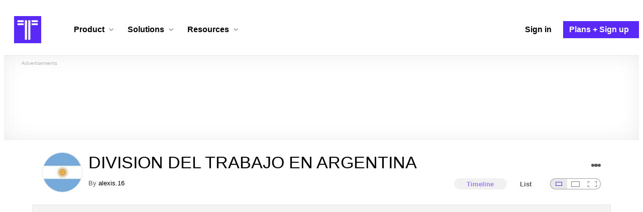

--- FILE ---
content_type: text/html; charset=utf-8
request_url: https://www.timetoast.com/timelines/division-del-trabajo-en-argentina
body_size: 38534
content:

<!DOCTYPE html>
<html lang="en">
<head>
    <link rel="preconnect" href="//googleads.g.doubleclick.net">
  <link rel="dns-prefetch" href="//googleads.g.doubleclick.net">
  <link rel="preconnect" href="//www.gstatic.com" crossorigin>
  <link rel="preconnect" href="//www.google-analytics.com" crossorigin>
  <link rel="preconnect" href="//www.googletagservices.com" crossorigin>
  <link rel="preconnect" href="//www.googletagmanager.com" crossorigin>
  <link rel="dns-prefetch" href="//www.gstatic.com" crossorigin>
  <link rel="dns-prefetch" href="//www.google-analytics.com" crossorigin>
  <link rel="dns-prefetch" href="//www.googletagservices.com" crossorigin>
  <link rel="dns-prefetch" href="//www.googletagmanager.com" crossorigin>
<link rel="preconnect" href="//s3.amazonaws.com">
<link rel="preconnect" href="//cdn.timetoast.com">
<link rel="dns-prefetch" href="//s3.amazonaws.com">
<link rel="dns-prefetch" href="//cdn.timetoast.com">


      <meta charset="utf-8">
<title>Timeline: DIVISION DEL TRABAJO EN ARGENTINA | Timetoast</title>
<link rel="shortcut icon" type="image/x-icon" href="/favicon.ico">
<link rel="icon" type="image/png" href="/favicon-16x16.png" sizes="16x16">
<link rel="icon" type="image/png" href="/favicon-32x32.png" sizes="32x32">
<link rel="icon" type="image/png" href="/favicon-96x96.png" sizes="96x96">
<link rel="apple-touch-icon" type="image/png" href="/apple-touch-icon-57x57.png" sizes="57x57">
<link rel="apple-touch-icon" type="image/png" href="/apple-touch-icon-60x60.png" sizes="60x60">
<link rel="apple-touch-icon" type="image/png" href="/apple-touch-icon-72x72.png" sizes="72x72">
<link rel="apple-touch-icon" type="image/png" href="/apple-touch-icon-114x114.png" sizes="114x114">
<link rel="apple-touch-icon" type="image/png" href="/apple-touch-icon-120x120.png" sizes="120x120">
<link rel="apple-touch-icon" type="image/png" href="/apple-touch-icon-144x144.png" sizes="144x144">
<link rel="apple-touch-icon" type="image/png" href="/apple-touch-icon-152x152.png" sizes="152x152">
<link rel="apple-touch-icon" type="image/png" href="/apple-touch-icon-180x180.png" sizes="180x180">
<link rel="msapplication-square70x70logo" type="image/x-icon" href="/smalltile.png">
<link rel="msapplication-square150x150logo" type="image/x-icon" href="/mediumtile.png">
<link rel="msapplication-wide310x150logo" type="image/x-icon" href="/widetile.png">
<link rel="msapplication-square310x310logo" type="image/x-icon" href="/largetile.png">
<meta name="keywords" content="timeline, timeline maker, interactive, create, historical, time, visualization, chronology, chronological, reference">
<link rel="canonical" href="https://www.timetoast.com/timelines/division-del-trabajo-en-argentina">
<link rel="image_src" href="https://s3.amazonaws.com/s3.timetoast.com/public/uploads/photo/2653226/image/2edd9b2a0612e48abbdd8169a4819007?X-Amz-Algorithm=AWS4-HMAC-SHA256&amp;X-Amz-Credential=AKIAJB6ZCNNAN7BE7WDQ%2F20260119%2Fus-east-1%2Fs3%2Faws4_request&amp;X-Amz-Date=20260119T044641Z&amp;X-Amz-Expires=604800&amp;X-Amz-SignedHeaders=host&amp;X-Amz-Signature=1289a32986d6f8f32f41e9f40176b52d3831aaac5f20663fcb105884052fc489">
<meta name="twitter:card" content="summary">
<meta name="twitter:site" content="@timetoast">
<meta name="twitter:title" content="Timeline: DIVISION DEL TRABAJO EN ARGENTINA">
<meta name="twitter:site_name" content="Timetoast">
<meta name="twitter:image" content="https://s3.amazonaws.com/s3.timetoast.com/public/uploads/photo/2653226/image/2edd9b2a0612e48abbdd8169a4819007?X-Amz-Algorithm=AWS4-HMAC-SHA256&amp;X-Amz-Credential=AKIAJB6ZCNNAN7BE7WDQ%2F20260119%2Fus-east-1%2Fs3%2Faws4_request&amp;X-Amz-Date=20260119T044641Z&amp;X-Amz-Expires=604800&amp;X-Amz-SignedHeaders=host&amp;X-Amz-Signature=1289a32986d6f8f32f41e9f40176b52d3831aaac5f20663fcb105884052fc489">
<meta name="twitter:image:alt" content="Timetoast">
<meta name="twitter:image:width" content="640">
<meta name="twitter:image:height" content="411">
<meta name="twitter:image:src" content="https://s3.amazonaws.com/s3.timetoast.com/public/uploads/photo/2653226/image/2edd9b2a0612e48abbdd8169a4819007?X-Amz-Algorithm=AWS4-HMAC-SHA256&amp;X-Amz-Credential=AKIAJB6ZCNNAN7BE7WDQ%2F20260119%2Fus-east-1%2Fs3%2Faws4_request&amp;X-Amz-Date=20260119T044641Z&amp;X-Amz-Expires=604800&amp;X-Amz-SignedHeaders=host&amp;X-Amz-Signature=1289a32986d6f8f32f41e9f40176b52d3831aaac5f20663fcb105884052fc489">
<meta property="og:title" content="Timeline: DIVISION DEL TRABAJO EN ARGENTINA">
<meta property="og:type" content="website">
<meta property="og:site_name" content="Timetoast">
<meta property="og:image" content="https://s3.amazonaws.com/s3.timetoast.com/public/uploads/photo/2653226/image/2edd9b2a0612e48abbdd8169a4819007?X-Amz-Algorithm=AWS4-HMAC-SHA256&amp;X-Amz-Credential=AKIAJB6ZCNNAN7BE7WDQ%2F20260119%2Fus-east-1%2Fs3%2Faws4_request&amp;X-Amz-Date=20260119T044641Z&amp;X-Amz-Expires=604800&amp;X-Amz-SignedHeaders=host&amp;X-Amz-Signature=1289a32986d6f8f32f41e9f40176b52d3831aaac5f20663fcb105884052fc489">
<meta property="og:image:alt" content="Timetoast">
<meta property="og:image:width" content="640">
<meta property="og:image:height" content="411">
<meta property="og:image:src" content="https://s3.amazonaws.com/s3.timetoast.com/public/uploads/photo/2653226/image/2edd9b2a0612e48abbdd8169a4819007?X-Amz-Algorithm=AWS4-HMAC-SHA256&amp;X-Amz-Credential=AKIAJB6ZCNNAN7BE7WDQ%2F20260119%2Fus-east-1%2Fs3%2Faws4_request&amp;X-Amz-Date=20260119T044641Z&amp;X-Amz-Expires=604800&amp;X-Amz-SignedHeaders=host&amp;X-Amz-Signature=1289a32986d6f8f32f41e9f40176b52d3831aaac5f20663fcb105884052fc489">
<meta property="og:url" content="https://www.timetoast.com/timelines/division-del-trabajo-en-argentina">
<meta property="og:author" content="https://www.timetoast.com/users/328236">
<meta property="fb:page_id" content="163456097039250">
  


<meta name="csrf-param" content="authenticity_token" />
<meta name="csrf-token" content="WjJQ9d-brrA_d9or0MQAkeDR5d-U0WFRcILM70N58xpTI4lHzQPCbJf5qYhN7f0pR2xUO2rRW74R1ZmODC2G8g" />
<meta name="csp-nonce" />
<meta name="application-name" content="Timetoast" data-page-generated-at-milliseconds-since-epoch="1768798001445" data-page-generated-at-human="2026-01-19 04:46:41 +0000"/>
<meta name="viewport" content="width=device-width,initial-scale=1">
  <style>
  :root {
    --default-primary-color: 255, 255, 255;
    --default-secondary-color: 91, 41, 245;
    --default-tertiary-color: 209, 221, 228;

    --theme-primary-color: var(--default-primary-color);
    --theme-secondary-color: var(--default-secondary-color);
    --theme-tertiary-color: var(--default-tertiary-color);
    --theme-gradient-opacity: 0.15;
    --theme-opacity: 0.6;
  }
</style>

  
  
  <link rel="stylesheet" href="//cdn.timetoast.com/vite/entrypoints/application.CRvbMWm7.css" media="all" />
  <script>
  if(typeof window.Timetoast === 'undefined'){
    window.Timetoast = {}
  };
  window.Timetoast.settings = {
    assetHost: "//cdn.timetoast.com",
    uploadsEnabled: true
  };
  window.Timetoast.ready = function(init){
    var exec = function(){
      window.Timetoast.isReady ? init() : console.error("Timetoast was not ready... perhaps Timetoast JavaScript has not loaded properly?")
    }
    document.readyState === 'loading' ? document.addEventListener('DOMContentLoaded', exec) : exec()
  };
</script>
  
  <script>
    // Enable TCF support for gtag
    window ['gtag_enable_tcf_support'] = true;  
  </script>
  <!-- Global site tag (gtag.js) - Google Analytics -->
  <script async src="https://www.googletagmanager.com/gtag/js?id=G-VXMVMZP9NL" id="gtag-script"></script>
<script>
  window.dataLayer = window.dataLayer || [];
  function gtag(){dataLayer.push(arguments);}
  
  gtag('js', new Date());
  gtag('config', "G-VXMVMZP9NL");
</script>
  
        <script>
    var options = {
      google_ad_client: "ca-pub-3637961829875093",
      enable_page_level_ads: true,
    };
    (adsbygoogle = window.adsbygoogle || []).push(options);
  </script>


  <script type="application/ld+json">
{
  "@context": "https://schema.org",
  "@graph": [
    {
      "@type": "WebSite",
      "@id": "https://www.timetoast.com/#website",
      "url": "https://www.timetoast.com/",
      "name": "Timetoast",
      "publisher": { "@id": "https://www.timetoast.com/#organization" },
      "inLanguage": "en"
    },
    {
      "@type": "Organization",
      "@id": "https://www.timetoast.com/#organization",
      "name": "Timetoast",
      "url": "https://www.timetoast.com/",
      "logo": {
        "@type": "ImageObject",
        "@id": "https://www.timetoast.com/#logo",
        "url": "https://www.timetoast.com/favicon-96x96.png",
        "width": 96,
        "height": 96,
        "caption": "Timetoast logo"
      },
      "foundingDate": "2007-06-01",
      "founder": { "@type": "Person", "name": "Daniel Todd" },
      "foundingLocation": {
        "@type": "Place",
        "address": {
          "@type": "PostalAddress",
          "addressLocality": "London",
          "addressCountry": "GB"
        }
      },
      "sameAs": [
        "https://twitter.com/timetoast",
        "https://www.facebook.com/timetoast",
        "https://www.linkedin.com/company/timetoast/"
      ]
    },
    {
      "@type": "WebApplication",
      "@id": "https://www.timetoast.com/#webapp",
      "name": "Timetoast",
      "url": "https://www.timetoast.com/",
      "applicationCategory": "ProductivityApplication",
      "operatingSystem": "Web",
      "inLanguage": "en",
      "isAccessibleForFree": true,
      "description": "Timetoast is an interactive timeline maker for teams and individuals. Create, share, and present project roadmaps, historical overviews, or educational timelines with a clear and visual interface.",
      "featureList": [
        "Multiple timeline and grid views",
        "Custom fields and color-coding",
        "Filtering and sorting across all views",
        "Embeddable and shareable timelines"
      ],
      "publisher": { "@id": "https://www.timetoast.com/#organization" },
      "browserRequirements": "Requires a modern web browser with JavaScript enabled"
    }
  ]
}
</script>
  
  <style>:root {
  --view-theme-primary: #f3f3f3;
  --view-theme-primary-soft: #e1e1e1;
  --view-theme-primary-strong: #cdcdcd;
  --view-theme-primary-contrast: #3f3f42;
  --view-theme-secondary: #ffffff;
  --view-theme-secondary-soft: #ededed;
  --view-theme-secondary-strong: #d9d9d9;
  --view-theme-secondary-contrast: #3f3f42;
  --view-theme-tertiary: #808080;
  --view-theme-tertiary-soft: #6e6e6e;
  --view-theme-tertiary-strong: #5a5a5a;
  --view-theme-tertiary-contrast: #3f3f42;
  --view-theme-highlight: #5b29f5;
  --view-theme-highlight-soft: #754bf7;
  --view-theme-highlight-strong: #9372f8;
  --view-theme-highlight-contrast: #ffffff;
}</style>
</head>
<body id="timelines" class="show default-ui skyscrapable initial-load">

  
  <header id="js-site-header" class="stowaway-header site-header" role="banner">
    
    <div id="announcements-container"></div>
    <div class="site-header">
  <div class="header__container">
    
    <a class="site-header__logo m" aria-label="Timetoast Timeline Maker" href="https://www.timetoast.com/">
      <svg role="img" aria-hidden="true" focusable="false"><use xlink:href="#icons-timetoast-logo-square"></use></svg>
      <span class="visually-hidden">Timetoast</span>
</a>
    <input type="checkbox" id="nav-toggle">
    <label for="nav-toggle" class="hamburger-icon nav__toggle-label m" aria-label="Toggle navigation menu" aria-controls="site-navigation-menu" role="button" tabindex="0">
      <span class="menu-bar"></span>
      <span class="menu-bar"></span>
      <span class="menu-bar"></span>
    </label>

    <nav class="site-header-nav" id="site-navigation-menu" role="navigation" aria-label="Main navigation">
      
      <div class="nav__menu-wrapper">

        <div class="site-header-nav__mobile-header">
          <label for="nav-toggle" class="site-header-nav__mobile-close nav__toggle-label" aria-label="Toggle navigation menu" aria-controls="site-navigation-menu" aria-expanded="false">
          <svg aria-hidden="true"><use xlink:href="#streamline-delete-1"></use></svg>
          </label>
        </div>

        <ul class="nav__menu" role="menubar">
          <!-- Services Submenu -->
          <li class="site-header-nav-item site-header-nav-item--has-submenu js-submenu-item" role="none">
            <input type="checkbox" id="submenu-toggle-services" class="nav__submenu-toggle js-submenu-toggle" tabindex="-1">
            <div class="site-header-nav-item__content">
              <label for="submenu-toggle-services" id="submenu-services-label" class="nav__submenu-label" tabindex="0" role="button" aria-haspopup="menu" aria-expanded="false" aria-controls="submenu-services-menu">
                <span>
                  Product <svg class="nav__submenu-icon" aria-hidden="true"><use xlink:href="#icons-chevron-down"></use></svg>
                </span>
              </label>
            </div>
            <!-- Submenu content -->
            <nav class="nav__submenu js-submenu" id="submenu-services-menu" role="menu" aria-labelledby="submenu-services-label" aria-hidden="true">
              <div class="nav__submenu-content">
                <div class="nav__submenu-grid">
                  <div class="nav__submenu-section">
                    <h3 class="nav__submenu-title fancy">Product</h3>
                    <ul class="submenu-list submenu-list--grid">

                      <li>
                        <a class="submenu-item" title="Privacy &amp; Sharing – Control access to timelines" href="/features/privacy_and_sharing">
                          <h4>Privacy & Sharing</h4>
                          <p class="submenu-item-description">Control who can see and share timelines.</p>
</a>                      </li>

                      <li>
                        <a class="submenu-item" title="Dynamic Views – Switch timeline layouts" href="/features/views">
                          <h4>Dynamic Views</h4>
                          <p class="submenu-item-description">Switch between multiple timeline layouts.</p>
</a>                      </li>

                      <li>
                        <a class="submenu-item" title="Collaboration – Build and edit together" href="/features/collaboration">
                          <h4>Collaboration</h4>
                          <p class="submenu-item-description">Work with others to build and edit timelines together.</p>
</a>                      </li>

                      <li>
                        <a class="submenu-item" title="Date Handling – Support for various date formats" href="/features/date_handling">
                          <h4>Date Handling</h4>
                          <p class="submenu-item-description">BCE support, year-only dates and more.</p>
</a>                      </li>

                      <li>
                        <a class="submenu-item" title="Timeline Templates – Quick-start timeline projects" href="/templates">
                          <h4>Timeline Templates</h4>
                          <p class="submenu-item-description">Quick-start timeline projects with pre-built templates.</p>
</a>                      </li>

                    </ul>
                  </div>
                </div>
              </div>
            </nav>
          </li>

          <!-- Solutions Submenu -->
          <li class="site-header-nav-item site-header-nav-item--has-submenu js-submenu-item" role="none">
            <input type="checkbox" id="submenu-toggle-products" class="nav__submenu-toggle js-submenu-toggle" tabindex="-1">
            <div class="site-header-nav-item__content">
              <label for="submenu-toggle-products" id="submenu-products-label" class="nav__submenu-label" tabindex="0" role="button" aria-haspopup="menu" aria-expanded="false" aria-controls="submenu-products-menu">
                <span>
                  Solutions <svg class="nav__submenu-icon" aria-hidden="true"><use xlink:href="#icons-chevron-down"></use></svg>
                </span>
              </label>
            </div>
            <!-- Submenu content -->
            <nav class="nav__submenu js-submenu" id="submenu-products-menu" role="menu" aria-labelledby="submenu-products-label" aria-hidden="true">
              <div class="nav__submenu-content">
                <div class="nav__submenu-grid">
                  <div class="nav__submenu-section">
                    <h3 class="nav__submenu-title fancy">Solutions</h3>
                    <ul class="submenu-list submenu-list--grid">
                      <li role="none">
                        <a class="submenu-item" title="Roadmapping – Plan projects with the help of timelines" aria-role="menuitem" href="/roadmapping">
                          <h4>Roadmapping</h4>
                          <p class="submenu-item-description">Plan projects, product launches, and more with roadmaps.</p>
</a>                      </li>
                      <li role="none">
                        <a class="submenu-item" title="Project Management – Track milestones using timelines" aria-role="menuitem" href="/project-management">
                          <h4>Project Management</h4>
                          <p class="submenu-item-description">Track project milestones and deadlines with timelines.</p>
</a>                      </li>
                      <li role="none">
                        <a class="submenu-item" title="Education – Interactive timelines for learning" aria-role="menuitem" href="/education">
                          <h4>Education</h4>
                          <p class="submenu-item-description">Teach history, science, and more with interactive timelines.</p>
</a>                      </li>
                      <li role="none">
                        <a class="submenu-item" title="Biographies – Document lives with timelines" aria-role="menuitem" href="/biographies">
                          <h4>Biographies</h4>
                          <p class="submenu-item-description">Document the lives of famous people and family members.</p>
</a>                      </li>

                      <li role="none">
                        <a class="submenu-item" title="Legal Cases – Document legal timelines" aria-role="menuitem" href="/legal-cases">
                          <h4>Legal Cases</h4>
                          <p class="submenu-item-description">Document the timeline of legal cases and court proceedings.</p>
</a>                      </li>
                    </ul>

                  </div>
                </div>
              </div>
            </nav>
          </li>

          <!-- Resources Submenu -->
          <li class="site-header-nav-item site-header-nav-item--has-submenu site-header-nav-item--divider js-submenu-item" role="none">
            <input type="checkbox" id="submenu-toggle-resources" class="nav__submenu-toggle js-submenu-toggle" tabindex="-1">
            <div class="site-header-nav-item__content">
              <label for="submenu-toggle-resources" id="submenu-resources-label" class="nav__submenu-label" tabindex="0" role="button" aria-haspopup="menu" aria-expanded="false" aria-controls="submenu-resources-menu">
                <span>
                  Resources <svg class="nav__submenu-icon" aria-hidden="true"><use xlink:href="#icons-chevron-down"></use></svg>
                </span>
              </label>
            </div>
            <!-- Submenu content -->
            <nav class="nav__submenu js-submenu" id="submenu-resources-menu" role="menu" aria-labelledby="submenu-resources-label" aria-hidden="true">
              <div class="nav__submenu-content">
                <div class="nav__submenu-grid nav__submenu-grid--two-columns">

                  <div class="nav__submenu-section p">
                    <h3 class="nav__submenu-title fancy">Resources</h3>
                    <ul class="submenu-list submenu-list--grid">
                      <li role="none">
                        <a title="Help Center – Find answers about our Timeline Maker" class="submenu-item" aria-role="menuitem" href="https://help.timetoast.com/en">
                          <h4>Help Center</h4>
                          Find answers and support for your questions.
</a>                      </li>
                      <li role="none">
                        <a title="Blog – Latest news" class="submenu-item" aria-role="menuitem" href="https://blog.timetoast.com">
                          <h4>The Timetoast Blog</h4>
                          Read the latest news and updates.
</a>                      </li>
                      <li role="none">
                        <a title="About – Learn more about us" class="submenu-item" aria-role="menuitem" href="/about">
                          <h4>About</h4>
                          Learn more about who we are and what we do.
</a>                      </li>
                      <li role="none">
                        <a title="Contact Us – Get in touch" class="submenu-item" aria-role="menuitem" href="/contact">
                          <h4>Contact Us</h4>
                          Get in touch. Report bugs, suggest features, or ask questions.
</a>                      </li>
                    </ul>

                  </div>

                  <div class="nav__submenu-section p">
                    <h3 class="nav__submenu-title fancy">Published Timelines</h3>
                    <a title="Search Published Timelines – Explore content" class="submenu-item js-search" href="/search/timelines">
                      <h4>Search Published Timelines</h4>
                      Search through published timelines on Timetoast.
</a>                    <ul class="submenu-list submenu-list--grid">
                      <li role="none">
                        <a title="Timeline Categories – Browse by category" class="submenu-item" aria-role="menuitem" href="/categories">
                          <h4>Timeline Categories</h4>
                          Browse timelines by category.
</a>                      </li>
                      <li role="none">
                        <a title="Popular Timelines – Widely viewed" class="submenu-item" aria-role="menuitem" href="/popular">
                          <h4>Popular timelines</h4>
                          Widely viewed and shared content.
</a>                      </li>
                    </ul>

                  </div>

                </div>
              </div>
            </nav>
          </li>

          <li class='site-header-nav-item' role='none'>
  <a class="site-header-nav-item__content" title="Sign in to your Timetoast account" aria-label="Sign in" aria-role="menuitem" href="/users/sign_in">
    <span>Sign in</span>
</a></li>
<li class='site-header-nav-item site-header-nav-item--special' role='none'>
  <a class="site-header-nav-item__content" title="View our pricing plans and sign up for an account" aria-label="Plans and Sign up" aria-role="menuitem" href="/plans">
    <span>Plans + Sign up</span>
</a></li>
        </ul>

      </div>

    </nav>
  </div>
</div>
  </header>
  
  <main class="main-content" role="main">
    <div id="js-site-search-target"></div>
        <div class="reclame reclame--1 p-x">
        <div class="ad-wrapper">
    <div class="ad-label"></div>
    <!-- timelines_top_responsive -->
    <ins class="adsbygoogle ad"
      data-ad-client="ca-pub-3637961829875093"
      data-ad-slot="9797814977"
      data-ad-channel="7526223846"></ins>
    <script>
  (adsbygoogle=window.adsbygoogle||[]).push({});
</script>


  </div>

    </div>


          <div class="skyscrapers-container">
    <div class="reclame reclame--4">
        <div class="ad-wrapper">
    <div class="ad-label"></div>
    <!-- timelines-show-aft-skyscraper-responsive -->
    <ins class="adsbygoogle ad"
      data-ad-client="ca-pub-3637961829875093"
      data-ad-slot="1552629376"
      data-ad-channel="7526223846"></ins>
    <script>
  (adsbygoogle=window.adsbygoogle||[]).push({});
</script>


  </div>

    </div>
    <div class="reclame reclame--5">
        <div class="ad-wrapper">
    <div class="ad-label"></div>
    <!-- timelines-show-aft-skyscraper-responsive -->
    <ins class="adsbygoogle ad"
      data-ad-client="ca-pub-3637961829875093"
      data-ad-slot="1552629376"
      data-ad-channel="7526223846"></ins>
    <script>
  (adsbygoogle=window.adsbygoogle||[]).push({});
</script>


  </div>

    </div>
  </div>



    <div class="container has-bg">
      
<script>
  document.querySelectorAll('.js-flash-notification').forEach(function(node) {
    var dismissButton = node.querySelector('.js-dismiss');
    // If a button exists, attach the event
    if(dismissButton) {
      dismissButton.addEventListener('click', function(event) {
        event.target.closest('.js-flash-notification').classList.add('flash-notification--closed');
      });
    }
  });
</script>
    </div>

    <div class="flexy">
      <div class="flexy-main">
        <div class="container has-bg">
          
          
        </div>
        
<article id="timeline_353812" data-language="spanish">
  <div class="container has-bg timeline-header-container">

      <header class="p-x timeline-header">


      <div class="p-y container has-bg timeline-header__content">
      <div class="circular-image timeline-header__image">
        <img alt="Images" width="80" height="80" src="https://s3.amazonaws.com/s3.timetoast.com/public/uploads/photos/2653226/images_medium_square.jpg?X-Amz-Algorithm=AWS4-HMAC-SHA256&amp;X-Amz-Credential=AKIAJB6ZCNNAN7BE7WDQ%2F20260119%2Fus-east-1%2Fs3%2Faws4_request&amp;X-Amz-Date=20260119T044641Z&amp;X-Amz-Expires=604800&amp;X-Amz-SignedHeaders=host&amp;X-Amz-Signature=8b9f2a9856d35de631c90ef45e140ea6910fd3d499461c65c54cef889f6a7001" />
      </div>
  <h1 class="timeline-header__heading">DIVISION DEL TRABAJO EN ARGENTINA</h1>
  <div class="timeline-header__sub-heading">
    By <a title="alexis.16&#39;s profile" href="/users/328236">alexis.16</a>
  </div>
  <div class="timeline-header__actions">
    <div class="timeline-header__actions-right-align">
      <div id="timeline-head-actions-react-target"></div>
    </div>
  </div>

  <div class="timeline-header__controls">
    <div id="timeline-rating-target" class="timeline-header__control timeline-header__rating-controls"></div>
    <div id="view-type-react-target" class="timeline-header__control timeline-header__view-type-controls view-type-controls"></div>
    <div id="view-size-react-target" class="timeline-header__control timeline-header__view-size-controls view-size-controls"></div>
  </div>
</div>
    </header>
  </div>

  <div id="timeline-react-target" class="block timeline-view-container">
    <div class="view view--size-small view--type-list view--with-top-bottom-border">
      <div class="timeline timeline--vertical">

    <ul class="timeline-items">
        
<li class="timeline-item timeline-item--viewer">
  <div class="timeline-item__connector-line"></div>
  <div class="timeline-item__dot">
    <div class="dot__graphic"></div>
  </div>
  <div class="timeline-item__content-wrapper">
    <div class="timeline-item-detail timeline-item__content">
      <div class="timeline-item-detail__content p-t p-b">
        <div class="timeline-item-detail__meta p-x">
          <div class="timeline-item-detail__time">
            <span class="date">Jan 1, 1000</span>
          </div>
          <h2 class="timeline-item-detail__title">
            los machupes
          </h2>
        </div>
          <div class="timeline-item-detail__description block p-x">
            los machupes se desarrollan como cultura y se da una division de trabajo para desarrollarse
          </div>
      </div>
    </div>
  </div>
</li>

  
<li class="timeline-item timeline-item--viewer">
  <div class="timeline-item__connector-line"></div>
  <div class="timeline-item__dot">
    <div class="dot__graphic"></div>
  </div>
  <div class="timeline-item__content-wrapper">
    <div class="timeline-item-detail timeline-item__content">
        <div class="timeline-item__image">
          <img style="width: 100%; height: auto; display: block;" alt="Primeras divisiones de trabajo para el ser humano" width="640" height="480" src="https://s3.amazonaws.com/s3.timetoast.com/public/uploads/photo/2658090/image/25b006de4c15acea4a848e92e53b9eee?X-Amz-Algorithm=AWS4-HMAC-SHA256&amp;X-Amz-Credential=AKIAJB6ZCNNAN7BE7WDQ%2F20260119%2Fus-east-1%2Fs3%2Faws4_request&amp;X-Amz-Date=20260119T044641Z&amp;X-Amz-Expires=604800&amp;X-Amz-SignedHeaders=host&amp;X-Amz-Signature=e2234f46f27b6775388c86ceefca0af2a169d89ae9be38a1de6fef1f3058aed0" />
        </div>
      <div class="timeline-item-detail__content p-t p-b">
        <div class="timeline-item-detail__meta p-x">
          <div class="timeline-item-detail__time">
            <span class="date">May 1, 1000</span>
          </div>
          <h2 class="timeline-item-detail__title">
            Primeras divisiones de trabajo para el ser humano
          </h2>
        </div>
          <div class="timeline-item-detail__description block p-x">
            Aproximadamente en la epoca de los cavernicolas surgio una division del trabajo para que el ser humano sobreviviera plenamente
          </div>
      </div>
    </div>
  </div>
</li>

  <li class="timeline-item timeline-item--viewer">
  <div class="timeline-item__connector-line"></div>
  <div class="timeline-item__dot">
    <div class="dot__graphic"></div>
  </div>
  <div class="timeline-item__content-wrapper">

    <div class="timeline-item-detail timeline-item__content">
      <div class="timeline-item-detail__content p-t p-b">
        <div class="timeline-item-detail__meta p-x">
          <div class="timeline-item-detail__time">
            Period: <span class="date">May 1, 1000</span> to <time datetime="1985-05-23T00:00:00+00:00" class="date">May 23, 1985</time>
          </div>
          <h2 class="timeline-item-detail__title">
            ARGENTINA
          </h2>
        </div>
      </div>
    </div>
  </div>
</li>

  
<li class="timeline-item timeline-item--viewer">
  <div class="timeline-item__connector-line"></div>
  <div class="timeline-item__dot">
    <div class="dot__graphic"></div>
  </div>
  <div class="timeline-item__content-wrapper">
    <div class="timeline-item-detail timeline-item__content">
        <div class="timeline-item__image">
          <img style="width: 100%; height: auto; display: block;" alt="Conquista de España a Argentina" width="640" height="395" loading="lazy" src="https://s3.amazonaws.com/s3.timetoast.com/public/uploads/photo/2653780/image/8d9b0864f1070622e4f82c7c814bc4b7?X-Amz-Algorithm=AWS4-HMAC-SHA256&amp;X-Amz-Credential=AKIAJB6ZCNNAN7BE7WDQ%2F20260119%2Fus-east-1%2Fs3%2Faws4_request&amp;X-Amz-Date=20260119T044641Z&amp;X-Amz-Expires=604800&amp;X-Amz-SignedHeaders=host&amp;X-Amz-Signature=65af1da0430edf716a9c12214bd1b2f5fbee6602526a924536d22eff363fa6bb" />
        </div>
      <div class="timeline-item-detail__content p-t p-b">
        <div class="timeline-item-detail__meta p-x">
          <div class="timeline-item-detail__time">
            <time datetime="1667-01-02T00:00:00+00:00" class="date">Jan 2, 1667</time>
          </div>
          <h2 class="timeline-item-detail__title">
            Conquista de España a Argentina
          </h2>
        </div>
          <div class="timeline-item-detail__description block p-x">
            Termina la guerra entre los calchaquies y españoles quedando vencedores los españoles
          </div>
      </div>
    </div>
  </div>
</li>

  
<li class="timeline-item timeline-item--viewer">
  <div class="timeline-item__connector-line"></div>
  <div class="timeline-item__dot">
    <div class="dot__graphic"></div>
  </div>
  <div class="timeline-item__content-wrapper">
    <div class="timeline-item-detail timeline-item__content">
        <div class="timeline-item__image">
          <img style="width: 100%; height: auto; display: block;" alt="Declaracion de la Independencia de Argentina" width="605" height="480" loading="lazy" src="https://s3.amazonaws.com/s3.timetoast.com/public/uploads/photo/2654170/image/3248023e9a61f16133f082cb60e88940?X-Amz-Algorithm=AWS4-HMAC-SHA256&amp;X-Amz-Credential=AKIAJB6ZCNNAN7BE7WDQ%2F20260119%2Fus-east-1%2Fs3%2Faws4_request&amp;X-Amz-Date=20260119T044641Z&amp;X-Amz-Expires=604800&amp;X-Amz-SignedHeaders=host&amp;X-Amz-Signature=936dc101589d6b0cfadcff084210d7bbbe57330673dadf0629de3cb362efdd26" />
        </div>
      <div class="timeline-item-detail__content p-t p-b">
        <div class="timeline-item-detail__meta p-x">
          <div class="timeline-item-detail__time">
            <time datetime="1816-07-19T00:00:00+00:00" class="date">Jul 19, 1816</time>
          </div>
          <h2 class="timeline-item-detail__title">
            Declaracion de la Independencia de Argentina
          </h2>
        </div>
          <div class="timeline-item-detail__description block p-x">
            Los argentinos artos de los tratos inapropiados de los Virreyes y como los demas paises tambien habian proclamado su independizacion decidieron hacer lo mismo
          </div>
      </div>
    </div>
  </div>
</li>

  
<li class="timeline-item timeline-item--viewer">
  <div class="timeline-item__connector-line"></div>
  <div class="timeline-item__dot">
    <div class="dot__graphic"></div>
  </div>
  <div class="timeline-item__content-wrapper">
    <div class="timeline-item-detail timeline-item__content">
        <div class="timeline-item__image">
          <img style="width: 100%; height: auto; display: block;" alt="Surgimiento de la division internacional del trabajo" width="640" height="478" loading="lazy" src="https://s3.amazonaws.com/s3.timetoast.com/public/uploads/photo/2654315/image/e0846f141482be1c849e7870b9db9f5f?X-Amz-Algorithm=AWS4-HMAC-SHA256&amp;X-Amz-Credential=AKIAJB6ZCNNAN7BE7WDQ%2F20260119%2Fus-east-1%2Fs3%2Faws4_request&amp;X-Amz-Date=20260119T044641Z&amp;X-Amz-Expires=604800&amp;X-Amz-SignedHeaders=host&amp;X-Amz-Signature=02ef5a18e732dc3f573313e2158c1adacf141229b357aecda3e8b7b5bff83c70" />
        </div>
      <div class="timeline-item-detail__content p-t p-b">
        <div class="timeline-item-detail__meta p-x">
          <div class="timeline-item-detail__time">
            <time datetime="1880-01-01T00:00:00+00:00" class="date">Jan 1, 1880</time>
          </div>
          <h2 class="timeline-item-detail__title">
            Surgimiento de la division internacional del trabajo
          </h2>
        </div>
          <div class="timeline-item-detail__description block p-x">
            Surge la division internacional del trabajo a nivel mundial empezando en Europa en el siglo XIX por el economista escocesAdam smithpara asi expanderse donde se aplica un horario de trabajo justo, un sueldo
          </div>
      </div>
    </div>
  </div>
</li>

  
<li class="timeline-item timeline-item--viewer">
  <div class="timeline-item__connector-line"></div>
  <div class="timeline-item__dot">
    <div class="dot__graphic"></div>
  </div>
  <div class="timeline-item__content-wrapper">
    <div class="timeline-item-detail timeline-item__content">
        <div class="timeline-item__image">
          <img style="width: 100%; height: auto; display: block;" alt="Argentina y la division del trabajo" width="480" height="480" loading="lazy" src="https://s3.amazonaws.com/s3.timetoast.com/public/uploads/photo/2658062/image/82f8ea87dccdc1e0bea3ae5a659768d5?X-Amz-Algorithm=AWS4-HMAC-SHA256&amp;X-Amz-Credential=AKIAJB6ZCNNAN7BE7WDQ%2F20260119%2Fus-east-1%2Fs3%2Faws4_request&amp;X-Amz-Date=20260119T044641Z&amp;X-Amz-Expires=604800&amp;X-Amz-SignedHeaders=host&amp;X-Amz-Signature=f01913e24d3ec76e5249f4feec79f6ca4dda9e8aeecacf98282625b1b54fac1b" />
        </div>
      <div class="timeline-item-detail__content p-t p-b">
        <div class="timeline-item-detail__meta p-x">
          <div class="timeline-item-detail__time">
            <time datetime="1880-01-01T00:00:00+00:00" class="date">Jan 1, 1880</time>
          </div>
          <h2 class="timeline-item-detail__title">
            Argentina y la division del trabajo
          </h2>
        </div>
          <div class="timeline-item-detail__description block p-x">
            se empieza a usar esta ley internacional del trabajo donde se desarrollo una gran productividad para la exportacion y transformacion de la sociedad
          </div>
      </div>
    </div>
  </div>
</li>

  
<li class="timeline-item timeline-item--viewer">
  <div class="timeline-item__connector-line"></div>
  <div class="timeline-item__dot">
    <div class="dot__graphic"></div>
  </div>
  <div class="timeline-item__content-wrapper">
    <div class="timeline-item-detail timeline-item__content">
        <div class="timeline-item__image">
          <img style="width: 100%; height: auto; display: block;" alt="Dia del trabajo" width="465" height="480" loading="lazy" src="https://s3.amazonaws.com/s3.timetoast.com/public/uploads/photo/2658129/image/dfc890f9497756dd5497bc12284dc04c?X-Amz-Algorithm=AWS4-HMAC-SHA256&amp;X-Amz-Credential=AKIAJB6ZCNNAN7BE7WDQ%2F20260119%2Fus-east-1%2Fs3%2Faws4_request&amp;X-Amz-Date=20260119T044641Z&amp;X-Amz-Expires=604800&amp;X-Amz-SignedHeaders=host&amp;X-Amz-Signature=a71aa93fa01fadef807717db4abca80cab67c70d830f7bb09f0307d18f773d2b" />
        </div>
      <div class="timeline-item-detail__content p-t p-b">
        <div class="timeline-item-detail__meta p-x">
          <div class="timeline-item-detail__time">
            <time datetime="1886-05-01T00:00:00+00:00" class="date">May 1, 1886</time>
          </div>
          <h2 class="timeline-item-detail__title">
            Dia del trabajo
          </h2>
        </div>
          <div class="timeline-item-detail__description block p-x">
            Surge en Estados Unidos el dia del trabajo internacionalmente anexado Argentina donde los obreros pueden manifestarse libremente exigiendo sus derechos
          </div>
      </div>
    </div>
  </div>
</li>

  
<li class="timeline-item timeline-item--viewer">
  <div class="timeline-item__connector-line"></div>
  <div class="timeline-item__dot">
    <div class="dot__graphic"></div>
  </div>
  <div class="timeline-item__content-wrapper">
    <div class="timeline-item-detail timeline-item__content">
        <div class="timeline-item__image">
          <img style="width: 100%; height: auto; display: block;" alt="Division Internacional del Trabajo Argentino" width="640" height="296" loading="lazy" src="https://s3.amazonaws.com/s3.timetoast.com/public/uploads/photo/2654282/image/152acd7e6221df31d68407057f6ec28f?X-Amz-Algorithm=AWS4-HMAC-SHA256&amp;X-Amz-Credential=AKIAJB6ZCNNAN7BE7WDQ%2F20260119%2Fus-east-1%2Fs3%2Faws4_request&amp;X-Amz-Date=20260119T044641Z&amp;X-Amz-Expires=604800&amp;X-Amz-SignedHeaders=host&amp;X-Amz-Signature=d7d9ba8f730ea4bdbef9e339e70757b453aed0dcc9e67df8bc05fea901fb7354" />
        </div>
      <div class="timeline-item-detail__content p-t p-b">
        <div class="timeline-item-detail__meta p-x">
          <div class="timeline-item-detail__time">
            <time datetime="1920-01-01T00:00:00+00:00" class="date">Jan 1, 1920</time>
          </div>
          <h2 class="timeline-item-detail__title">
            Division Internacional del Trabajo Argentino
          </h2>
        </div>
          <div class="timeline-item-detail__description block p-x">
            En las primeras decadas del siglo XX la division del trabajo internacional llega a Argentina  con esto se determina un horario de trabajo y equidad de genero
          </div>
      </div>
    </div>
  </div>
</li>

  
<li class="timeline-item timeline-item--viewer">
  <div class="timeline-item__connector-line"></div>
  <div class="timeline-item__dot">
    <div class="dot__graphic"></div>
  </div>
  <div class="timeline-item__content-wrapper">
    <div class="timeline-item-detail timeline-item__content">
        <div class="timeline-item__image">
          <img style="width: 100%; height: auto; display: block;" alt="YPF Primera institucion" width="483" height="480" loading="lazy" src="https://s3.amazonaws.com/s3.timetoast.com/public/uploads/photo/2658004/image/529d54016fff66fd456b1ddc903fa6bb?X-Amz-Algorithm=AWS4-HMAC-SHA256&amp;X-Amz-Credential=AKIAJB6ZCNNAN7BE7WDQ%2F20260119%2Fus-east-1%2Fs3%2Faws4_request&amp;X-Amz-Date=20260119T044641Z&amp;X-Amz-Expires=604800&amp;X-Amz-SignedHeaders=host&amp;X-Amz-Signature=a634219de5a88a2d2f415535ec1a66c6feb6f3be33c2c4eae19808789c192ff6" />
        </div>
      <div class="timeline-item-detail__content p-t p-b">
        <div class="timeline-item-detail__meta p-x">
          <div class="timeline-item-detail__time">
            <time datetime="1922-10-16T00:00:00+00:00" class="date">Oct 16, 1922</time>
          </div>
          <h2 class="timeline-item-detail__title">
            YPF Primera institucion
          </h2>
        </div>
          <div class="timeline-item-detail__description block p-x">
            Se da elm origen de Yacimientos petroliferos  fiscales la primera institucion en Argentina y con esto da paso a un cambio de sociedad
          </div>
      </div>
    </div>
  </div>
</li>

  
<li class="timeline-item timeline-item--viewer">
  <div class="timeline-item__connector-line"></div>
  <div class="timeline-item__dot">
    <div class="dot__graphic"></div>
  </div>
  <div class="timeline-item__content-wrapper">
    <div class="timeline-item-detail timeline-item__content">
      <div class="timeline-item-detail__content p-t p-b">
        <div class="timeline-item-detail__meta p-x">
          <div class="timeline-item-detail__time">
            <time datetime="1947-09-01T00:00:00+00:00" class="date">Sep 1, 1947</time>
          </div>
          <h2 class="timeline-item-detail__title">
            la mujer y sus derechos
          </h2>
        </div>
          <div class="timeline-item-detail__description block p-x">
            se le otorga a la mujer el derecho a votar entre otros lo que genera un cambio social
          </div>
      </div>
    </div>
  </div>
</li>

  
<li class="timeline-item timeline-item--viewer">
  <div class="timeline-item__connector-line"></div>
  <div class="timeline-item__dot">
    <div class="dot__graphic"></div>
  </div>
  <div class="timeline-item__content-wrapper">
    <div class="timeline-item-detail timeline-item__content">
        <div class="timeline-item__image">
          <img style="width: 100%; height: auto; display: block;" alt="Equidad de genero en trabajo" width="329" height="480" loading="lazy" src="https://s3.amazonaws.com/s3.timetoast.com/public/uploads/photo/2658333/image/52c20074afc07bb46a2be80245bf8e1d?X-Amz-Algorithm=AWS4-HMAC-SHA256&amp;X-Amz-Credential=AKIAJB6ZCNNAN7BE7WDQ%2F20260119%2Fus-east-1%2Fs3%2Faws4_request&amp;X-Amz-Date=20260119T044641Z&amp;X-Amz-Expires=604800&amp;X-Amz-SignedHeaders=host&amp;X-Amz-Signature=59aaa339cd36370fd9a55559f40f7f03c2d57a464cc6b863f010bd9b93a5b036" />
        </div>
      <div class="timeline-item-detail__content p-t p-b">
        <div class="timeline-item-detail__meta p-x">
          <div class="timeline-item-detail__time">
            <time datetime="1990-01-01T00:00:00+00:00" class="date">Jan 1, 1990</time>
          </div>
          <h2 class="timeline-item-detail__title">
            Equidad de genero en trabajo
          </h2>
        </div>
          <div class="timeline-item-detail__description block p-x">
            Se da en un periodo de 20 años un trabajo para que se logre una equidad de genero entre las personas homosexuales, mujeres, hombre para tener un empleo digno para cada persona
          </div>
      </div>
    </div>
  </div>
</li>

  
<li class="timeline-item timeline-item--viewer">
  <div class="timeline-item__connector-line"></div>
  <div class="timeline-item__dot">
    <div class="dot__graphic"></div>
  </div>
  <div class="timeline-item__content-wrapper">
    <div class="timeline-item-detail timeline-item__content">
      <div class="timeline-item-detail__content p-t p-b">
        <div class="timeline-item-detail__meta p-x">
          <div class="timeline-item-detail__time">
            <time datetime="2010-07-15T00:00:00+00:00" class="date">Jul 15, 2010</time>
          </div>
          <h2 class="timeline-item-detail__title">
            cambios de genero
          </h2>
        </div>
          <div class="timeline-item-detail__description block p-x">
            argentina es el primer pais en apoyar con la ley a ls homosexuales
          </div>
      </div>
    </div>
  </div>
</li>

  
<li class="timeline-item timeline-item--viewer">
  <div class="timeline-item__connector-line"></div>
  <div class="timeline-item__dot">
    <div class="dot__graphic"></div>
  </div>
  <div class="timeline-item__content-wrapper">
    <div class="timeline-item-detail timeline-item__content">
        <div class="timeline-item__image">
          <img style="width: 100%; height: auto; display: block;" alt="dia de elaboracion" width="360" height="480" loading="lazy" src="https://s3.amazonaws.com/s3.timetoast.com/public/uploads/photo/2658404/image/9d647686bf987f9652223f385d37b584?X-Amz-Algorithm=AWS4-HMAC-SHA256&amp;X-Amz-Credential=AKIAJB6ZCNNAN7BE7WDQ%2F20260119%2Fus-east-1%2Fs3%2Faws4_request&amp;X-Amz-Date=20260119T044641Z&amp;X-Amz-Expires=604800&amp;X-Amz-SignedHeaders=host&amp;X-Amz-Signature=8870371d17c8438851ca73085a1c36785ffa228f773bed2675518d7816d8502a" />
        </div>
      <div class="timeline-item-detail__content p-t p-b">
        <div class="timeline-item-detail__meta p-x">
          <div class="timeline-item-detail__time">
            <time datetime="2012-05-23T00:00:00+00:00" class="date">May 23, 2012</time>
          </div>
          <h2 class="timeline-item-detail__title">
            dia de elaboracion
          </h2>
        </div>
          <div class="timeline-item-detail__description block p-x">
            esta linea se termino la linea fue este
          </div>
      </div>
    </div>
  </div>
</li>

  
<li class="timeline-item timeline-item--viewer">
  <div class="timeline-item__connector-line"></div>
  <div class="timeline-item__dot">
    <div class="dot__graphic"></div>
  </div>
  <div class="timeline-item__content-wrapper">
    <div class="timeline-item-detail timeline-item__content">
        <div class="timeline-item__image">
          <img style="width: 100%; height: auto; display: block;" alt="PROYECTO LINEA DEL TIEMPO" width="640" height="480" loading="lazy" src="https://s3.amazonaws.com/s3.timetoast.com/public/uploads/photo/2658442/image/e4cfb2f458c305ca613d8d26b648dbe1?X-Amz-Algorithm=AWS4-HMAC-SHA256&amp;X-Amz-Credential=AKIAJB6ZCNNAN7BE7WDQ%2F20260119%2Fus-east-1%2Fs3%2Faws4_request&amp;X-Amz-Date=20260119T044641Z&amp;X-Amz-Expires=604800&amp;X-Amz-SignedHeaders=host&amp;X-Amz-Signature=3877d4725f2fbdd1fa348377c93309e97c5ce9345e1ea3cf88d1beb5b15b48dd" />
        </div>
      <div class="timeline-item-detail__content p-t p-b">
        <div class="timeline-item-detail__meta p-x">
          <div class="timeline-item-detail__time">
            <time datetime="2012-05-24T00:00:00+00:00" class="date">May 24, 2012</time>
          </div>
          <h2 class="timeline-item-detail__title">
            PROYECTO LINEA DEL TIEMPO
          </h2>
        </div>
          <div class="timeline-item-detail__description block p-x">
            SANTIAGO MENDOZA ALEXIS<br>
1-410
          </div>
      </div>
    </div>
  </div>
</li>


    </ul>

</div>

    </div>
  </div>


    <script type="text/json" id="timeline-data-353812">
  {&quot;id&quot;:353812,&quot;uuid&quot;:&quot;b1452ee2-1202-4c45-a23e-beea36e30e28&quot;,&quot;title&quot;:&quot;DIVISION DEL TRABAJO EN ARGENTINA&quot;,&quot;publish_status_code&quot;:1,&quot;access_level&quot;:0,&quot;photos&quot;:[{&quot;id&quot;:2653226,&quot;image_urls&quot;:{&quot;medium&quot;:{&quot;src&quot;:&quot;https://s3.amazonaws.com/s3.timetoast.com/public/uploads/photo/2653226/image/2edd9b2a0612e48abbdd8169a4819007?X-Amz-Algorithm=AWS4-HMAC-SHA256\u0026X-Amz-Credential=AKIAJB6ZCNNAN7BE7WDQ%2F20260119%2Fus-east-1%2Fs3%2Faws4_request\u0026X-Amz-Date=20260119T044641Z\u0026X-Amz-Expires=604800\u0026X-Amz-SignedHeaders=host\u0026X-Amz-Signature=1289a32986d6f8f32f41e9f40176b52d3831aaac5f20663fcb105884052fc489&quot;,&quot;width&quot;:640,&quot;height&quot;:411},&quot;small_square&quot;:{&quot;src&quot;:&quot;https://s3.amazonaws.com/s3.timetoast.com/public/uploads/photos/2653226/images_small_square.jpg?X-Amz-Algorithm=AWS4-HMAC-SHA256\u0026X-Amz-Credential=AKIAJB6ZCNNAN7BE7WDQ%2F20260119%2Fus-east-1%2Fs3%2Faws4_request\u0026X-Amz-Date=20260119T044641Z\u0026X-Amz-Expires=604800\u0026X-Amz-SignedHeaders=host\u0026X-Amz-Signature=7c52ec75c761fa658e356b14551bd9193be4334c754baff088c997ae6d87f14c&quot;,&quot;width&quot;:60,&quot;height&quot;:60},&quot;medium_square&quot;:{&quot;src&quot;:&quot;https://s3.amazonaws.com/s3.timetoast.com/public/uploads/photos/2653226/images_medium_square.jpg?X-Amz-Algorithm=AWS4-HMAC-SHA256\u0026X-Amz-Credential=AKIAJB6ZCNNAN7BE7WDQ%2F20260119%2Fus-east-1%2Fs3%2Faws4_request\u0026X-Amz-Date=20260119T044641Z\u0026X-Amz-Expires=604800\u0026X-Amz-SignedHeaders=host\u0026X-Amz-Signature=8b9f2a9856d35de631c90ef45e140ea6910fd3d499461c65c54cef889f6a7001&quot;,&quot;width&quot;:80,&quot;height&quot;:80},&quot;large_square&quot;:{&quot;src&quot;:&quot;https://s3.amazonaws.com/s3.timetoast.com/public/uploads/photo/2653226/image/cee3ab4e0af46765a0ad43c5655d83c2.jpg?X-Amz-Algorithm=AWS4-HMAC-SHA256\u0026X-Amz-Credential=AKIAJB6ZCNNAN7BE7WDQ%2F20260119%2Fus-east-1%2Fs3%2Faws4_request\u0026X-Amz-Date=20260119T044641Z\u0026X-Amz-Expires=604800\u0026X-Amz-SignedHeaders=host\u0026X-Amz-Signature=e818d47d0522385437ec025b81dd888cbfcff0f822b3cf38914916245b9582b0&quot;,&quot;width&quot;:400,&quot;height&quot;:400},&quot;tiny_landscape&quot;:{&quot;src&quot;:&quot;https://s3.amazonaws.com/s3.timetoast.com/public/uploads/photos/2653226/images_tiny_landscape.jpg?X-Amz-Algorithm=AWS4-HMAC-SHA256\u0026X-Amz-Credential=AKIAJB6ZCNNAN7BE7WDQ%2F20260119%2Fus-east-1%2Fs3%2Faws4_request\u0026X-Amz-Date=20260119T044641Z\u0026X-Amz-Expires=604800\u0026X-Amz-SignedHeaders=host\u0026X-Amz-Signature=8498e14c99353a14df3348e29d3a3da023e8b842a28781a506462c667cecd188&quot;,&quot;width&quot;:150,&quot;height&quot;:90},&quot;small_landscape&quot;:{&quot;src&quot;:&quot;https://s3.amazonaws.com/s3.timetoast.com/public/uploads/photos/2653226/images_small_landscape.jpg?X-Amz-Algorithm=AWS4-HMAC-SHA256\u0026X-Amz-Credential=AKIAJB6ZCNNAN7BE7WDQ%2F20260119%2Fus-east-1%2Fs3%2Faws4_request\u0026X-Amz-Date=20260119T044641Z\u0026X-Amz-Expires=604800\u0026X-Amz-SignedHeaders=host\u0026X-Amz-Signature=8a7897852e87a38832c9cdbdb8478c5e2a5fdbb56f4df662944b6917724e5152&quot;,&quot;width&quot;:250,&quot;height&quot;:140},&quot;medium_landscape&quot;:{&quot;src&quot;:&quot;https://s3.amazonaws.com/s3.timetoast.com/public/uploads/photos/2653226/images_medium_landscape.jpg?X-Amz-Algorithm=AWS4-HMAC-SHA256\u0026X-Amz-Credential=AKIAJB6ZCNNAN7BE7WDQ%2F20260119%2Fus-east-1%2Fs3%2Faws4_request\u0026X-Amz-Date=20260119T044641Z\u0026X-Amz-Expires=604800\u0026X-Amz-SignedHeaders=host\u0026X-Amz-Signature=cf2f53d0fb0e60e708ba176d2582a6e838d2d40fccb01181b366e594ea0a0604&quot;,&quot;width&quot;:270,&quot;height&quot;:150}},&quot;image_processing_complete&quot;:true,&quot;created_at&quot;:&quot;2012-05-22T22:41:17.000Z&quot;,&quot;updated_at&quot;:null}],&quot;categories&quot;:[{&quot;id&quot;:8,&quot;name&quot;:&quot;Art and Culture&quot;}],&quot;markers&quot;:[{&quot;id&quot;:2980001,&quot;title&quot;:&quot;Conquista de España a Argentina&quot;,&quot;description&quot;:&quot;Termina la guerra entre los calchaquies y españoles quedando vencedores los españoles&quot;,&quot;date&quot;:&quot;1667-01-02 00:00:00&quot;,&quot;timeline_id&quot;:353812,&quot;image_urls&quot;:{&quot;medium&quot;:{&quot;src&quot;:&quot;https://s3.amazonaws.com/s3.timetoast.com/public/uploads/photo/2653780/image/8d9b0864f1070622e4f82c7c814bc4b7?X-Amz-Algorithm=AWS4-HMAC-SHA256\u0026X-Amz-Credential=AKIAJB6ZCNNAN7BE7WDQ%2F20260119%2Fus-east-1%2Fs3%2Faws4_request\u0026X-Amz-Date=20260119T044641Z\u0026X-Amz-Expires=604800\u0026X-Amz-SignedHeaders=host\u0026X-Amz-Signature=65af1da0430edf716a9c12214bd1b2f5fbee6602526a924536d22eff363fa6bb&quot;,&quot;width&quot;:640,&quot;height&quot;:395},&quot;small_square&quot;:{&quot;src&quot;:&quot;https://s3.amazonaws.com/s3.timetoast.com/public/uploads/photos/2653780/historia_argentina1_small_square.jpg?X-Amz-Algorithm=AWS4-HMAC-SHA256\u0026X-Amz-Credential=AKIAJB6ZCNNAN7BE7WDQ%2F20260119%2Fus-east-1%2Fs3%2Faws4_request\u0026X-Amz-Date=20260119T044641Z\u0026X-Amz-Expires=604800\u0026X-Amz-SignedHeaders=host\u0026X-Amz-Signature=a9a4ee976868c286ce1f657a8f50d0573b24f5250773b13a3eb0dd1595f9a50f&quot;,&quot;width&quot;:60,&quot;height&quot;:60},&quot;medium_square&quot;:{&quot;src&quot;:&quot;https://s3.amazonaws.com/s3.timetoast.com/public/uploads/photos/2653780/historia_argentina1_medium_square.jpg?X-Amz-Algorithm=AWS4-HMAC-SHA256\u0026X-Amz-Credential=AKIAJB6ZCNNAN7BE7WDQ%2F20260119%2Fus-east-1%2Fs3%2Faws4_request\u0026X-Amz-Date=20260119T044641Z\u0026X-Amz-Expires=604800\u0026X-Amz-SignedHeaders=host\u0026X-Amz-Signature=ce6d79b5481a47d8a58f30b8d1c57f572715662c300f2d2c62a5ae72a1fc5038&quot;,&quot;width&quot;:80,&quot;height&quot;:80},&quot;large_square&quot;:{&quot;src&quot;:&quot;https://s3.amazonaws.com/s3.timetoast.com/public/uploads/photo/2653780/image/551d4c321bace4a4b4d38787aa007c91.jpg?X-Amz-Algorithm=AWS4-HMAC-SHA256\u0026X-Amz-Credential=AKIAJB6ZCNNAN7BE7WDQ%2F20260119%2Fus-east-1%2Fs3%2Faws4_request\u0026X-Amz-Date=20260119T044641Z\u0026X-Amz-Expires=604800\u0026X-Amz-SignedHeaders=host\u0026X-Amz-Signature=d4a2e2fdecc467dac229537fa065b75ec2a9384f116f91134ee40cde023b0729&quot;,&quot;width&quot;:400,&quot;height&quot;:400},&quot;tiny_landscape&quot;:{&quot;src&quot;:&quot;https://s3.amazonaws.com/s3.timetoast.com/public/uploads/photos/2653780/historia_argentina1_tiny_landscape.jpg?X-Amz-Algorithm=AWS4-HMAC-SHA256\u0026X-Amz-Credential=AKIAJB6ZCNNAN7BE7WDQ%2F20260119%2Fus-east-1%2Fs3%2Faws4_request\u0026X-Amz-Date=20260119T044641Z\u0026X-Amz-Expires=604800\u0026X-Amz-SignedHeaders=host\u0026X-Amz-Signature=e47ea2174612e08d82891f0b1c40ad393a47d7abc32bc2d9644c3b79fbf83ec2&quot;,&quot;width&quot;:150,&quot;height&quot;:90},&quot;small_landscape&quot;:{&quot;src&quot;:&quot;https://s3.amazonaws.com/s3.timetoast.com/public/uploads/photos/2653780/historia_argentina1_small_landscape.jpg?X-Amz-Algorithm=AWS4-HMAC-SHA256\u0026X-Amz-Credential=AKIAJB6ZCNNAN7BE7WDQ%2F20260119%2Fus-east-1%2Fs3%2Faws4_request\u0026X-Amz-Date=20260119T044641Z\u0026X-Amz-Expires=604800\u0026X-Amz-SignedHeaders=host\u0026X-Amz-Signature=a23578ea09b4ec0380fedfd931951f6012af9b83140fd61b305f033e6d6a665c&quot;,&quot;width&quot;:250,&quot;height&quot;:140},&quot;medium_landscape&quot;:{&quot;src&quot;:&quot;https://s3.amazonaws.com/s3.timetoast.com/public/uploads/photos/2653780/historia_argentina1_medium_landscape.jpg?X-Amz-Algorithm=AWS4-HMAC-SHA256\u0026X-Amz-Credential=AKIAJB6ZCNNAN7BE7WDQ%2F20260119%2Fus-east-1%2Fs3%2Faws4_request\u0026X-Amz-Date=20260119T044641Z\u0026X-Amz-Expires=604800\u0026X-Amz-SignedHeaders=host\u0026X-Amz-Signature=07d318fbecf14af6cd1ce6107a6feeef79976c629a54e5c6157f83d54445cddf&quot;,&quot;width&quot;:270,&quot;height&quot;:150}},&quot;photos&quot;:[{&quot;id&quot;:2653780,&quot;image_urls&quot;:{&quot;medium&quot;:{&quot;src&quot;:&quot;https://s3.amazonaws.com/s3.timetoast.com/public/uploads/photo/2653780/image/8d9b0864f1070622e4f82c7c814bc4b7?X-Amz-Algorithm=AWS4-HMAC-SHA256\u0026X-Amz-Credential=AKIAJB6ZCNNAN7BE7WDQ%2F20260119%2Fus-east-1%2Fs3%2Faws4_request\u0026X-Amz-Date=20260119T044641Z\u0026X-Amz-Expires=604800\u0026X-Amz-SignedHeaders=host\u0026X-Amz-Signature=65af1da0430edf716a9c12214bd1b2f5fbee6602526a924536d22eff363fa6bb&quot;,&quot;width&quot;:640,&quot;height&quot;:395},&quot;small_square&quot;:{&quot;src&quot;:&quot;https://s3.amazonaws.com/s3.timetoast.com/public/uploads/photos/2653780/historia_argentina1_small_square.jpg?X-Amz-Algorithm=AWS4-HMAC-SHA256\u0026X-Amz-Credential=AKIAJB6ZCNNAN7BE7WDQ%2F20260119%2Fus-east-1%2Fs3%2Faws4_request\u0026X-Amz-Date=20260119T044641Z\u0026X-Amz-Expires=604800\u0026X-Amz-SignedHeaders=host\u0026X-Amz-Signature=a9a4ee976868c286ce1f657a8f50d0573b24f5250773b13a3eb0dd1595f9a50f&quot;,&quot;width&quot;:60,&quot;height&quot;:60},&quot;medium_square&quot;:{&quot;src&quot;:&quot;https://s3.amazonaws.com/s3.timetoast.com/public/uploads/photos/2653780/historia_argentina1_medium_square.jpg?X-Amz-Algorithm=AWS4-HMAC-SHA256\u0026X-Amz-Credential=AKIAJB6ZCNNAN7BE7WDQ%2F20260119%2Fus-east-1%2Fs3%2Faws4_request\u0026X-Amz-Date=20260119T044641Z\u0026X-Amz-Expires=604800\u0026X-Amz-SignedHeaders=host\u0026X-Amz-Signature=ce6d79b5481a47d8a58f30b8d1c57f572715662c300f2d2c62a5ae72a1fc5038&quot;,&quot;width&quot;:80,&quot;height&quot;:80},&quot;large_square&quot;:{&quot;src&quot;:&quot;https://s3.amazonaws.com/s3.timetoast.com/public/uploads/photo/2653780/image/551d4c321bace4a4b4d38787aa007c91.jpg?X-Amz-Algorithm=AWS4-HMAC-SHA256\u0026X-Amz-Credential=AKIAJB6ZCNNAN7BE7WDQ%2F20260119%2Fus-east-1%2Fs3%2Faws4_request\u0026X-Amz-Date=20260119T044641Z\u0026X-Amz-Expires=604800\u0026X-Amz-SignedHeaders=host\u0026X-Amz-Signature=d4a2e2fdecc467dac229537fa065b75ec2a9384f116f91134ee40cde023b0729&quot;,&quot;width&quot;:400,&quot;height&quot;:400},&quot;tiny_landscape&quot;:{&quot;src&quot;:&quot;https://s3.amazonaws.com/s3.timetoast.com/public/uploads/photos/2653780/historia_argentina1_tiny_landscape.jpg?X-Amz-Algorithm=AWS4-HMAC-SHA256\u0026X-Amz-Credential=AKIAJB6ZCNNAN7BE7WDQ%2F20260119%2Fus-east-1%2Fs3%2Faws4_request\u0026X-Amz-Date=20260119T044641Z\u0026X-Amz-Expires=604800\u0026X-Amz-SignedHeaders=host\u0026X-Amz-Signature=e47ea2174612e08d82891f0b1c40ad393a47d7abc32bc2d9644c3b79fbf83ec2&quot;,&quot;width&quot;:150,&quot;height&quot;:90},&quot;small_landscape&quot;:{&quot;src&quot;:&quot;https://s3.amazonaws.com/s3.timetoast.com/public/uploads/photos/2653780/historia_argentina1_small_landscape.jpg?X-Amz-Algorithm=AWS4-HMAC-SHA256\u0026X-Amz-Credential=AKIAJB6ZCNNAN7BE7WDQ%2F20260119%2Fus-east-1%2Fs3%2Faws4_request\u0026X-Amz-Date=20260119T044641Z\u0026X-Amz-Expires=604800\u0026X-Amz-SignedHeaders=host\u0026X-Amz-Signature=a23578ea09b4ec0380fedfd931951f6012af9b83140fd61b305f033e6d6a665c&quot;,&quot;width&quot;:250,&quot;height&quot;:140},&quot;medium_landscape&quot;:{&quot;src&quot;:&quot;https://s3.amazonaws.com/s3.timetoast.com/public/uploads/photos/2653780/historia_argentina1_medium_landscape.jpg?X-Amz-Algorithm=AWS4-HMAC-SHA256\u0026X-Amz-Credential=AKIAJB6ZCNNAN7BE7WDQ%2F20260119%2Fus-east-1%2Fs3%2Faws4_request\u0026X-Amz-Date=20260119T044641Z\u0026X-Amz-Expires=604800\u0026X-Amz-SignedHeaders=host\u0026X-Amz-Signature=07d318fbecf14af6cd1ce6107a6feeef79976c629a54e5c6157f83d54445cddf&quot;,&quot;width&quot;:270,&quot;height&quot;:150}},&quot;image_processing_complete&quot;:true,&quot;created_at&quot;:&quot;2012-05-23T00:52:10.000Z&quot;,&quot;updated_at&quot;:null}]},{&quot;id&quot;:2980657,&quot;title&quot;:&quot;Declaracion de la Independencia de Argentina&quot;,&quot;description&quot;:&quot;Los argentinos artos de los tratos inapropiados de los Virreyes y como los demas paises tambien habian proclamado su independizacion decidieron hacer lo mismo&quot;,&quot;date&quot;:&quot;1816-07-19 00:00:00&quot;,&quot;timeline_id&quot;:353812,&quot;image_urls&quot;:{&quot;medium&quot;:{&quot;src&quot;:&quot;https://s3.amazonaws.com/s3.timetoast.com/public/uploads/photo/2654170/image/3248023e9a61f16133f082cb60e88940?X-Amz-Algorithm=AWS4-HMAC-SHA256\u0026X-Amz-Credential=AKIAJB6ZCNNAN7BE7WDQ%2F20260119%2Fus-east-1%2Fs3%2Faws4_request\u0026X-Amz-Date=20260119T044641Z\u0026X-Amz-Expires=604800\u0026X-Amz-SignedHeaders=host\u0026X-Amz-Signature=936dc101589d6b0cfadcff084210d7bbbe57330673dadf0629de3cb362efdd26&quot;,&quot;width&quot;:605,&quot;height&quot;:480},&quot;small_square&quot;:{&quot;src&quot;:&quot;https://s3.amazonaws.com/s3.timetoast.com/public/uploads/photos/2654170/espada-simon-bolivar_small_square.gif?X-Amz-Algorithm=AWS4-HMAC-SHA256\u0026X-Amz-Credential=AKIAJB6ZCNNAN7BE7WDQ%2F20260119%2Fus-east-1%2Fs3%2Faws4_request\u0026X-Amz-Date=20260119T044641Z\u0026X-Amz-Expires=604800\u0026X-Amz-SignedHeaders=host\u0026X-Amz-Signature=9688497f516a4f5dd85e0f4f618d663398f1ecbfb12c3549fbe5e1decf0be32f&quot;,&quot;width&quot;:60,&quot;height&quot;:60},&quot;medium_square&quot;:{&quot;src&quot;:&quot;https://s3.amazonaws.com/s3.timetoast.com/public/uploads/photos/2654170/espada-simon-bolivar_medium_square.gif?X-Amz-Algorithm=AWS4-HMAC-SHA256\u0026X-Amz-Credential=AKIAJB6ZCNNAN7BE7WDQ%2F20260119%2Fus-east-1%2Fs3%2Faws4_request\u0026X-Amz-Date=20260119T044641Z\u0026X-Amz-Expires=604800\u0026X-Amz-SignedHeaders=host\u0026X-Amz-Signature=69b08327800c9a76fe09a6cf479ad4504a1fef220cacf2560fa835769961150b&quot;,&quot;width&quot;:80,&quot;height&quot;:80},&quot;large_square&quot;:{&quot;src&quot;:&quot;https://s3.amazonaws.com/s3.timetoast.com/public/uploads/photo/2654170/image/0d66b9fcb217838752f18efa288c7aaa.gif?X-Amz-Algorithm=AWS4-HMAC-SHA256\u0026X-Amz-Credential=AKIAJB6ZCNNAN7BE7WDQ%2F20260119%2Fus-east-1%2Fs3%2Faws4_request\u0026X-Amz-Date=20260119T044641Z\u0026X-Amz-Expires=604800\u0026X-Amz-SignedHeaders=host\u0026X-Amz-Signature=ebe70265187ea37b623c6c142dbec9cf4a7676b1e4d8256e675c7bf2fa31dbec&quot;,&quot;width&quot;:400,&quot;height&quot;:400},&quot;tiny_landscape&quot;:{&quot;src&quot;:&quot;https://s3.amazonaws.com/s3.timetoast.com/public/uploads/photos/2654170/espada-simon-bolivar_tiny_landscape.gif?X-Amz-Algorithm=AWS4-HMAC-SHA256\u0026X-Amz-Credential=AKIAJB6ZCNNAN7BE7WDQ%2F20260119%2Fus-east-1%2Fs3%2Faws4_request\u0026X-Amz-Date=20260119T044641Z\u0026X-Amz-Expires=604800\u0026X-Amz-SignedHeaders=host\u0026X-Amz-Signature=c65069938dc1a3598fd7f410038143fde36d630b337f2f2b3a993e86a1d8e43d&quot;,&quot;width&quot;:150,&quot;height&quot;:90},&quot;small_landscape&quot;:{&quot;src&quot;:&quot;https://s3.amazonaws.com/s3.timetoast.com/public/uploads/photos/2654170/espada-simon-bolivar_small_landscape.gif?X-Amz-Algorithm=AWS4-HMAC-SHA256\u0026X-Amz-Credential=AKIAJB6ZCNNAN7BE7WDQ%2F20260119%2Fus-east-1%2Fs3%2Faws4_request\u0026X-Amz-Date=20260119T044641Z\u0026X-Amz-Expires=604800\u0026X-Amz-SignedHeaders=host\u0026X-Amz-Signature=3462119176764296ec1a4c2522c657a86c519645ee6462e2affcb6abe89bae05&quot;,&quot;width&quot;:250,&quot;height&quot;:140},&quot;medium_landscape&quot;:{&quot;src&quot;:&quot;https://s3.amazonaws.com/s3.timetoast.com/public/uploads/photos/2654170/espada-simon-bolivar_medium_landscape.gif?X-Amz-Algorithm=AWS4-HMAC-SHA256\u0026X-Amz-Credential=AKIAJB6ZCNNAN7BE7WDQ%2F20260119%2Fus-east-1%2Fs3%2Faws4_request\u0026X-Amz-Date=20260119T044641Z\u0026X-Amz-Expires=604800\u0026X-Amz-SignedHeaders=host\u0026X-Amz-Signature=56d4d2d8b8319839edeed7605fe19ff4c461398019c4938f063a2cea3dff2468&quot;,&quot;width&quot;:270,&quot;height&quot;:150}},&quot;photos&quot;:[{&quot;id&quot;:2654170,&quot;image_urls&quot;:{&quot;medium&quot;:{&quot;src&quot;:&quot;https://s3.amazonaws.com/s3.timetoast.com/public/uploads/photo/2654170/image/3248023e9a61f16133f082cb60e88940?X-Amz-Algorithm=AWS4-HMAC-SHA256\u0026X-Amz-Credential=AKIAJB6ZCNNAN7BE7WDQ%2F20260119%2Fus-east-1%2Fs3%2Faws4_request\u0026X-Amz-Date=20260119T044641Z\u0026X-Amz-Expires=604800\u0026X-Amz-SignedHeaders=host\u0026X-Amz-Signature=936dc101589d6b0cfadcff084210d7bbbe57330673dadf0629de3cb362efdd26&quot;,&quot;width&quot;:605,&quot;height&quot;:480},&quot;small_square&quot;:{&quot;src&quot;:&quot;https://s3.amazonaws.com/s3.timetoast.com/public/uploads/photos/2654170/espada-simon-bolivar_small_square.gif?X-Amz-Algorithm=AWS4-HMAC-SHA256\u0026X-Amz-Credential=AKIAJB6ZCNNAN7BE7WDQ%2F20260119%2Fus-east-1%2Fs3%2Faws4_request\u0026X-Amz-Date=20260119T044641Z\u0026X-Amz-Expires=604800\u0026X-Amz-SignedHeaders=host\u0026X-Amz-Signature=9688497f516a4f5dd85e0f4f618d663398f1ecbfb12c3549fbe5e1decf0be32f&quot;,&quot;width&quot;:60,&quot;height&quot;:60},&quot;medium_square&quot;:{&quot;src&quot;:&quot;https://s3.amazonaws.com/s3.timetoast.com/public/uploads/photos/2654170/espada-simon-bolivar_medium_square.gif?X-Amz-Algorithm=AWS4-HMAC-SHA256\u0026X-Amz-Credential=AKIAJB6ZCNNAN7BE7WDQ%2F20260119%2Fus-east-1%2Fs3%2Faws4_request\u0026X-Amz-Date=20260119T044641Z\u0026X-Amz-Expires=604800\u0026X-Amz-SignedHeaders=host\u0026X-Amz-Signature=69b08327800c9a76fe09a6cf479ad4504a1fef220cacf2560fa835769961150b&quot;,&quot;width&quot;:80,&quot;height&quot;:80},&quot;large_square&quot;:{&quot;src&quot;:&quot;https://s3.amazonaws.com/s3.timetoast.com/public/uploads/photo/2654170/image/0d66b9fcb217838752f18efa288c7aaa.gif?X-Amz-Algorithm=AWS4-HMAC-SHA256\u0026X-Amz-Credential=AKIAJB6ZCNNAN7BE7WDQ%2F20260119%2Fus-east-1%2Fs3%2Faws4_request\u0026X-Amz-Date=20260119T044641Z\u0026X-Amz-Expires=604800\u0026X-Amz-SignedHeaders=host\u0026X-Amz-Signature=ebe70265187ea37b623c6c142dbec9cf4a7676b1e4d8256e675c7bf2fa31dbec&quot;,&quot;width&quot;:400,&quot;height&quot;:400},&quot;tiny_landscape&quot;:{&quot;src&quot;:&quot;https://s3.amazonaws.com/s3.timetoast.com/public/uploads/photos/2654170/espada-simon-bolivar_tiny_landscape.gif?X-Amz-Algorithm=AWS4-HMAC-SHA256\u0026X-Amz-Credential=AKIAJB6ZCNNAN7BE7WDQ%2F20260119%2Fus-east-1%2Fs3%2Faws4_request\u0026X-Amz-Date=20260119T044641Z\u0026X-Amz-Expires=604800\u0026X-Amz-SignedHeaders=host\u0026X-Amz-Signature=c65069938dc1a3598fd7f410038143fde36d630b337f2f2b3a993e86a1d8e43d&quot;,&quot;width&quot;:150,&quot;height&quot;:90},&quot;small_landscape&quot;:{&quot;src&quot;:&quot;https://s3.amazonaws.com/s3.timetoast.com/public/uploads/photos/2654170/espada-simon-bolivar_small_landscape.gif?X-Amz-Algorithm=AWS4-HMAC-SHA256\u0026X-Amz-Credential=AKIAJB6ZCNNAN7BE7WDQ%2F20260119%2Fus-east-1%2Fs3%2Faws4_request\u0026X-Amz-Date=20260119T044641Z\u0026X-Amz-Expires=604800\u0026X-Amz-SignedHeaders=host\u0026X-Amz-Signature=3462119176764296ec1a4c2522c657a86c519645ee6462e2affcb6abe89bae05&quot;,&quot;width&quot;:250,&quot;height&quot;:140},&quot;medium_landscape&quot;:{&quot;src&quot;:&quot;https://s3.amazonaws.com/s3.timetoast.com/public/uploads/photos/2654170/espada-simon-bolivar_medium_landscape.gif?X-Amz-Algorithm=AWS4-HMAC-SHA256\u0026X-Amz-Credential=AKIAJB6ZCNNAN7BE7WDQ%2F20260119%2Fus-east-1%2Fs3%2Faws4_request\u0026X-Amz-Date=20260119T044641Z\u0026X-Amz-Expires=604800\u0026X-Amz-SignedHeaders=host\u0026X-Amz-Signature=56d4d2d8b8319839edeed7605fe19ff4c461398019c4938f063a2cea3dff2468&quot;,&quot;width&quot;:270,&quot;height&quot;:150}},&quot;image_processing_complete&quot;:true,&quot;created_at&quot;:&quot;2012-05-23T02:38:33.000Z&quot;,&quot;updated_at&quot;:null}]},{&quot;id&quot;:2980773,&quot;title&quot;:&quot;Division Internacional del Trabajo Argentino&quot;,&quot;description&quot;:&quot;En las primeras decadas del siglo XX la division del trabajo internacional llega a Argentina  con esto se determina un horario de trabajo y equidad de genero&quot;,&quot;date&quot;:&quot;1920-01-01 00:00:00&quot;,&quot;timeline_id&quot;:353812,&quot;image_urls&quot;:{&quot;medium&quot;:{&quot;src&quot;:&quot;https://s3.amazonaws.com/s3.timetoast.com/public/uploads/photo/2654282/image/152acd7e6221df31d68407057f6ec28f?X-Amz-Algorithm=AWS4-HMAC-SHA256\u0026X-Amz-Credential=AKIAJB6ZCNNAN7BE7WDQ%2F20260119%2Fus-east-1%2Fs3%2Faws4_request\u0026X-Amz-Date=20260119T044641Z\u0026X-Amz-Expires=604800\u0026X-Amz-SignedHeaders=host\u0026X-Amz-Signature=d7d9ba8f730ea4bdbef9e339e70757b453aed0dcc9e67df8bc05fea901fb7354&quot;,&quot;width&quot;:640,&quot;height&quot;:296},&quot;small_square&quot;:{&quot;src&quot;:&quot;https://s3.amazonaws.com/s3.timetoast.com/public/uploads/photos/2654282/400px-World_Map_Hightech_exports_small_square.png?X-Amz-Algorithm=AWS4-HMAC-SHA256\u0026X-Amz-Credential=AKIAJB6ZCNNAN7BE7WDQ%2F20260119%2Fus-east-1%2Fs3%2Faws4_request\u0026X-Amz-Date=20260119T044641Z\u0026X-Amz-Expires=604800\u0026X-Amz-SignedHeaders=host\u0026X-Amz-Signature=18facbdbebcb20f1ba8bb1d56454cba50994cb4147760566170afa9ab8f233c9&quot;,&quot;width&quot;:60,&quot;height&quot;:60},&quot;medium_square&quot;:{&quot;src&quot;:&quot;https://s3.amazonaws.com/s3.timetoast.com/public/uploads/photos/2654282/400px-World_Map_Hightech_exports_medium_square.png?X-Amz-Algorithm=AWS4-HMAC-SHA256\u0026X-Amz-Credential=AKIAJB6ZCNNAN7BE7WDQ%2F20260119%2Fus-east-1%2Fs3%2Faws4_request\u0026X-Amz-Date=20260119T044641Z\u0026X-Amz-Expires=604800\u0026X-Amz-SignedHeaders=host\u0026X-Amz-Signature=586e60b9ef5d10eac363ad0bed7caa7b9400b2c0c47f37a1ff35b90161862cff&quot;,&quot;width&quot;:80,&quot;height&quot;:80},&quot;large_square&quot;:{&quot;src&quot;:&quot;https://s3.amazonaws.com/s3.timetoast.com/public/uploads/photo/2654282/image/a5f5879d8568a9765cf102d188fa8c68.png?X-Amz-Algorithm=AWS4-HMAC-SHA256\u0026X-Amz-Credential=AKIAJB6ZCNNAN7BE7WDQ%2F20260119%2Fus-east-1%2Fs3%2Faws4_request\u0026X-Amz-Date=20260119T044641Z\u0026X-Amz-Expires=604800\u0026X-Amz-SignedHeaders=host\u0026X-Amz-Signature=9da39077cde3ab04a16594fa5cd946246567bcb15f423028cf9eff2acb285032&quot;,&quot;width&quot;:400,&quot;height&quot;:400},&quot;tiny_landscape&quot;:{&quot;src&quot;:&quot;https://s3.amazonaws.com/s3.timetoast.com/public/uploads/photos/2654282/400px-World_Map_Hightech_exports_tiny_landscape.png?X-Amz-Algorithm=AWS4-HMAC-SHA256\u0026X-Amz-Credential=AKIAJB6ZCNNAN7BE7WDQ%2F20260119%2Fus-east-1%2Fs3%2Faws4_request\u0026X-Amz-Date=20260119T044641Z\u0026X-Amz-Expires=604800\u0026X-Amz-SignedHeaders=host\u0026X-Amz-Signature=ede80e0233284aba9b83f167715babe22a1df7a04461dd5389c03be6f254e313&quot;,&quot;width&quot;:150,&quot;height&quot;:90},&quot;small_landscape&quot;:{&quot;src&quot;:&quot;https://s3.amazonaws.com/s3.timetoast.com/public/uploads/photos/2654282/400px-World_Map_Hightech_exports_small_landscape.png?X-Amz-Algorithm=AWS4-HMAC-SHA256\u0026X-Amz-Credential=AKIAJB6ZCNNAN7BE7WDQ%2F20260119%2Fus-east-1%2Fs3%2Faws4_request\u0026X-Amz-Date=20260119T044641Z\u0026X-Amz-Expires=604800\u0026X-Amz-SignedHeaders=host\u0026X-Amz-Signature=17de4925ae897a91d4b88315a49919f2708fcb5aa048fdba3119da634ecae936&quot;,&quot;width&quot;:250,&quot;height&quot;:140},&quot;medium_landscape&quot;:{&quot;src&quot;:&quot;https://s3.amazonaws.com/s3.timetoast.com/public/uploads/photos/2654282/400px-World_Map_Hightech_exports_medium_landscape.png?X-Amz-Algorithm=AWS4-HMAC-SHA256\u0026X-Amz-Credential=AKIAJB6ZCNNAN7BE7WDQ%2F20260119%2Fus-east-1%2Fs3%2Faws4_request\u0026X-Amz-Date=20260119T044641Z\u0026X-Amz-Expires=604800\u0026X-Amz-SignedHeaders=host\u0026X-Amz-Signature=e8ff00ca43bab58abf4d2fd89621134b268a45904cdf392313842c1324b93220&quot;,&quot;width&quot;:270,&quot;height&quot;:150}},&quot;photos&quot;:[{&quot;id&quot;:2654282,&quot;image_urls&quot;:{&quot;medium&quot;:{&quot;src&quot;:&quot;https://s3.amazonaws.com/s3.timetoast.com/public/uploads/photo/2654282/image/152acd7e6221df31d68407057f6ec28f?X-Amz-Algorithm=AWS4-HMAC-SHA256\u0026X-Amz-Credential=AKIAJB6ZCNNAN7BE7WDQ%2F20260119%2Fus-east-1%2Fs3%2Faws4_request\u0026X-Amz-Date=20260119T044641Z\u0026X-Amz-Expires=604800\u0026X-Amz-SignedHeaders=host\u0026X-Amz-Signature=d7d9ba8f730ea4bdbef9e339e70757b453aed0dcc9e67df8bc05fea901fb7354&quot;,&quot;width&quot;:640,&quot;height&quot;:296},&quot;small_square&quot;:{&quot;src&quot;:&quot;https://s3.amazonaws.com/s3.timetoast.com/public/uploads/photos/2654282/400px-World_Map_Hightech_exports_small_square.png?X-Amz-Algorithm=AWS4-HMAC-SHA256\u0026X-Amz-Credential=AKIAJB6ZCNNAN7BE7WDQ%2F20260119%2Fus-east-1%2Fs3%2Faws4_request\u0026X-Amz-Date=20260119T044641Z\u0026X-Amz-Expires=604800\u0026X-Amz-SignedHeaders=host\u0026X-Amz-Signature=18facbdbebcb20f1ba8bb1d56454cba50994cb4147760566170afa9ab8f233c9&quot;,&quot;width&quot;:60,&quot;height&quot;:60},&quot;medium_square&quot;:{&quot;src&quot;:&quot;https://s3.amazonaws.com/s3.timetoast.com/public/uploads/photos/2654282/400px-World_Map_Hightech_exports_medium_square.png?X-Amz-Algorithm=AWS4-HMAC-SHA256\u0026X-Amz-Credential=AKIAJB6ZCNNAN7BE7WDQ%2F20260119%2Fus-east-1%2Fs3%2Faws4_request\u0026X-Amz-Date=20260119T044641Z\u0026X-Amz-Expires=604800\u0026X-Amz-SignedHeaders=host\u0026X-Amz-Signature=586e60b9ef5d10eac363ad0bed7caa7b9400b2c0c47f37a1ff35b90161862cff&quot;,&quot;width&quot;:80,&quot;height&quot;:80},&quot;large_square&quot;:{&quot;src&quot;:&quot;https://s3.amazonaws.com/s3.timetoast.com/public/uploads/photo/2654282/image/a5f5879d8568a9765cf102d188fa8c68.png?X-Amz-Algorithm=AWS4-HMAC-SHA256\u0026X-Amz-Credential=AKIAJB6ZCNNAN7BE7WDQ%2F20260119%2Fus-east-1%2Fs3%2Faws4_request\u0026X-Amz-Date=20260119T044641Z\u0026X-Amz-Expires=604800\u0026X-Amz-SignedHeaders=host\u0026X-Amz-Signature=9da39077cde3ab04a16594fa5cd946246567bcb15f423028cf9eff2acb285032&quot;,&quot;width&quot;:400,&quot;height&quot;:400},&quot;tiny_landscape&quot;:{&quot;src&quot;:&quot;https://s3.amazonaws.com/s3.timetoast.com/public/uploads/photos/2654282/400px-World_Map_Hightech_exports_tiny_landscape.png?X-Amz-Algorithm=AWS4-HMAC-SHA256\u0026X-Amz-Credential=AKIAJB6ZCNNAN7BE7WDQ%2F20260119%2Fus-east-1%2Fs3%2Faws4_request\u0026X-Amz-Date=20260119T044641Z\u0026X-Amz-Expires=604800\u0026X-Amz-SignedHeaders=host\u0026X-Amz-Signature=ede80e0233284aba9b83f167715babe22a1df7a04461dd5389c03be6f254e313&quot;,&quot;width&quot;:150,&quot;height&quot;:90},&quot;small_landscape&quot;:{&quot;src&quot;:&quot;https://s3.amazonaws.com/s3.timetoast.com/public/uploads/photos/2654282/400px-World_Map_Hightech_exports_small_landscape.png?X-Amz-Algorithm=AWS4-HMAC-SHA256\u0026X-Amz-Credential=AKIAJB6ZCNNAN7BE7WDQ%2F20260119%2Fus-east-1%2Fs3%2Faws4_request\u0026X-Amz-Date=20260119T044641Z\u0026X-Amz-Expires=604800\u0026X-Amz-SignedHeaders=host\u0026X-Amz-Signature=17de4925ae897a91d4b88315a49919f2708fcb5aa048fdba3119da634ecae936&quot;,&quot;width&quot;:250,&quot;height&quot;:140},&quot;medium_landscape&quot;:{&quot;src&quot;:&quot;https://s3.amazonaws.com/s3.timetoast.com/public/uploads/photos/2654282/400px-World_Map_Hightech_exports_medium_landscape.png?X-Amz-Algorithm=AWS4-HMAC-SHA256\u0026X-Amz-Credential=AKIAJB6ZCNNAN7BE7WDQ%2F20260119%2Fus-east-1%2Fs3%2Faws4_request\u0026X-Amz-Date=20260119T044641Z\u0026X-Amz-Expires=604800\u0026X-Amz-SignedHeaders=host\u0026X-Amz-Signature=e8ff00ca43bab58abf4d2fd89621134b268a45904cdf392313842c1324b93220&quot;,&quot;width&quot;:270,&quot;height&quot;:150}},&quot;image_processing_complete&quot;:true,&quot;created_at&quot;:&quot;2012-05-23T02:55:27.000Z&quot;,&quot;updated_at&quot;:null}]},{&quot;id&quot;:2980814,&quot;title&quot;:&quot;Surgimiento de la division internacional del trabajo&quot;,&quot;description&quot;:&quot;Surge la division internacional del trabajo a nivel mundial empezando en Europa en el siglo XIX por el economista escocesAdam smithpara asi expanderse donde se aplica un horario de trabajo justo, un sueldo&quot;,&quot;date&quot;:&quot;1880-01-01 00:00:00&quot;,&quot;timeline_id&quot;:353812,&quot;image_urls&quot;:{&quot;medium&quot;:{&quot;src&quot;:&quot;https://s3.amazonaws.com/s3.timetoast.com/public/uploads/photo/2654315/image/e0846f141482be1c849e7870b9db9f5f?X-Amz-Algorithm=AWS4-HMAC-SHA256\u0026X-Amz-Credential=AKIAJB6ZCNNAN7BE7WDQ%2F20260119%2Fus-east-1%2Fs3%2Faws4_request\u0026X-Amz-Date=20260119T044641Z\u0026X-Amz-Expires=604800\u0026X-Amz-SignedHeaders=host\u0026X-Amz-Signature=02ef5a18e732dc3f573313e2158c1adacf141229b357aecda3e8b7b5bff83c70&quot;,&quot;width&quot;:640,&quot;height&quot;:478},&quot;small_square&quot;:{&quot;src&quot;:&quot;https://s3.amazonaws.com/s3.timetoast.com/public/uploads/photos/2654315/images%20%282%29_small_square.jpg?X-Amz-Algorithm=AWS4-HMAC-SHA256\u0026X-Amz-Credential=AKIAJB6ZCNNAN7BE7WDQ%2F20260119%2Fus-east-1%2Fs3%2Faws4_request\u0026X-Amz-Date=20260119T044641Z\u0026X-Amz-Expires=604800\u0026X-Amz-SignedHeaders=host\u0026X-Amz-Signature=37a2e385f73726a75aa3561115768ebf12f21bafc3445c045e4e43437e3202b5&quot;,&quot;width&quot;:60,&quot;height&quot;:60},&quot;medium_square&quot;:{&quot;src&quot;:&quot;https://s3.amazonaws.com/s3.timetoast.com/public/uploads/photos/2654315/images%20%282%29_medium_square.jpg?X-Amz-Algorithm=AWS4-HMAC-SHA256\u0026X-Amz-Credential=AKIAJB6ZCNNAN7BE7WDQ%2F20260119%2Fus-east-1%2Fs3%2Faws4_request\u0026X-Amz-Date=20260119T044641Z\u0026X-Amz-Expires=604800\u0026X-Amz-SignedHeaders=host\u0026X-Amz-Signature=303983ca6c17bacda96d288c093390f63ee48ca68b1e4b3b1aed1dc40c5fbd86&quot;,&quot;width&quot;:80,&quot;height&quot;:80},&quot;large_square&quot;:{&quot;src&quot;:&quot;https://s3.amazonaws.com/s3.timetoast.com/public/uploads/photo/2654315/image/190b5bfd8c7d1ed25c1d74626408f8c1.jpg?X-Amz-Algorithm=AWS4-HMAC-SHA256\u0026X-Amz-Credential=AKIAJB6ZCNNAN7BE7WDQ%2F20260119%2Fus-east-1%2Fs3%2Faws4_request\u0026X-Amz-Date=20260119T044641Z\u0026X-Amz-Expires=604800\u0026X-Amz-SignedHeaders=host\u0026X-Amz-Signature=ef4c027949e96381a3322b107265461568a76480b31d45ee47a39246a96f5879&quot;,&quot;width&quot;:400,&quot;height&quot;:400},&quot;tiny_landscape&quot;:{&quot;src&quot;:&quot;https://s3.amazonaws.com/s3.timetoast.com/public/uploads/photos/2654315/images%20%282%29_tiny_landscape.jpg?X-Amz-Algorithm=AWS4-HMAC-SHA256\u0026X-Amz-Credential=AKIAJB6ZCNNAN7BE7WDQ%2F20260119%2Fus-east-1%2Fs3%2Faws4_request\u0026X-Amz-Date=20260119T044641Z\u0026X-Amz-Expires=604800\u0026X-Amz-SignedHeaders=host\u0026X-Amz-Signature=a5b735c7f8ca4a323a8d969888e00a3300d770298932ebbeb4ddcddb8bf14267&quot;,&quot;width&quot;:150,&quot;height&quot;:90},&quot;small_landscape&quot;:{&quot;src&quot;:&quot;https://s3.amazonaws.com/s3.timetoast.com/public/uploads/photos/2654315/images%20%282%29_small_landscape.jpg?X-Amz-Algorithm=AWS4-HMAC-SHA256\u0026X-Amz-Credential=AKIAJB6ZCNNAN7BE7WDQ%2F20260119%2Fus-east-1%2Fs3%2Faws4_request\u0026X-Amz-Date=20260119T044641Z\u0026X-Amz-Expires=604800\u0026X-Amz-SignedHeaders=host\u0026X-Amz-Signature=aada8c018be631408c7c2d89795258f842203e133264f8839cdc713dd615e051&quot;,&quot;width&quot;:250,&quot;height&quot;:140},&quot;medium_landscape&quot;:{&quot;src&quot;:&quot;https://s3.amazonaws.com/s3.timetoast.com/public/uploads/photos/2654315/images%20%282%29_medium_landscape.jpg?X-Amz-Algorithm=AWS4-HMAC-SHA256\u0026X-Amz-Credential=AKIAJB6ZCNNAN7BE7WDQ%2F20260119%2Fus-east-1%2Fs3%2Faws4_request\u0026X-Amz-Date=20260119T044641Z\u0026X-Amz-Expires=604800\u0026X-Amz-SignedHeaders=host\u0026X-Amz-Signature=ae2e151f57e14058f497ca639ddefa64b0adc3b5dbfc53f5c148dd5c5947b071&quot;,&quot;width&quot;:270,&quot;height&quot;:150}},&quot;photos&quot;:[{&quot;id&quot;:2654315,&quot;image_urls&quot;:{&quot;medium&quot;:{&quot;src&quot;:&quot;https://s3.amazonaws.com/s3.timetoast.com/public/uploads/photo/2654315/image/e0846f141482be1c849e7870b9db9f5f?X-Amz-Algorithm=AWS4-HMAC-SHA256\u0026X-Amz-Credential=AKIAJB6ZCNNAN7BE7WDQ%2F20260119%2Fus-east-1%2Fs3%2Faws4_request\u0026X-Amz-Date=20260119T044641Z\u0026X-Amz-Expires=604800\u0026X-Amz-SignedHeaders=host\u0026X-Amz-Signature=02ef5a18e732dc3f573313e2158c1adacf141229b357aecda3e8b7b5bff83c70&quot;,&quot;width&quot;:640,&quot;height&quot;:478},&quot;small_square&quot;:{&quot;src&quot;:&quot;https://s3.amazonaws.com/s3.timetoast.com/public/uploads/photos/2654315/images%20%282%29_small_square.jpg?X-Amz-Algorithm=AWS4-HMAC-SHA256\u0026X-Amz-Credential=AKIAJB6ZCNNAN7BE7WDQ%2F20260119%2Fus-east-1%2Fs3%2Faws4_request\u0026X-Amz-Date=20260119T044641Z\u0026X-Amz-Expires=604800\u0026X-Amz-SignedHeaders=host\u0026X-Amz-Signature=37a2e385f73726a75aa3561115768ebf12f21bafc3445c045e4e43437e3202b5&quot;,&quot;width&quot;:60,&quot;height&quot;:60},&quot;medium_square&quot;:{&quot;src&quot;:&quot;https://s3.amazonaws.com/s3.timetoast.com/public/uploads/photos/2654315/images%20%282%29_medium_square.jpg?X-Amz-Algorithm=AWS4-HMAC-SHA256\u0026X-Amz-Credential=AKIAJB6ZCNNAN7BE7WDQ%2F20260119%2Fus-east-1%2Fs3%2Faws4_request\u0026X-Amz-Date=20260119T044641Z\u0026X-Amz-Expires=604800\u0026X-Amz-SignedHeaders=host\u0026X-Amz-Signature=303983ca6c17bacda96d288c093390f63ee48ca68b1e4b3b1aed1dc40c5fbd86&quot;,&quot;width&quot;:80,&quot;height&quot;:80},&quot;large_square&quot;:{&quot;src&quot;:&quot;https://s3.amazonaws.com/s3.timetoast.com/public/uploads/photo/2654315/image/190b5bfd8c7d1ed25c1d74626408f8c1.jpg?X-Amz-Algorithm=AWS4-HMAC-SHA256\u0026X-Amz-Credential=AKIAJB6ZCNNAN7BE7WDQ%2F20260119%2Fus-east-1%2Fs3%2Faws4_request\u0026X-Amz-Date=20260119T044641Z\u0026X-Amz-Expires=604800\u0026X-Amz-SignedHeaders=host\u0026X-Amz-Signature=ef4c027949e96381a3322b107265461568a76480b31d45ee47a39246a96f5879&quot;,&quot;width&quot;:400,&quot;height&quot;:400},&quot;tiny_landscape&quot;:{&quot;src&quot;:&quot;https://s3.amazonaws.com/s3.timetoast.com/public/uploads/photos/2654315/images%20%282%29_tiny_landscape.jpg?X-Amz-Algorithm=AWS4-HMAC-SHA256\u0026X-Amz-Credential=AKIAJB6ZCNNAN7BE7WDQ%2F20260119%2Fus-east-1%2Fs3%2Faws4_request\u0026X-Amz-Date=20260119T044641Z\u0026X-Amz-Expires=604800\u0026X-Amz-SignedHeaders=host\u0026X-Amz-Signature=a5b735c7f8ca4a323a8d969888e00a3300d770298932ebbeb4ddcddb8bf14267&quot;,&quot;width&quot;:150,&quot;height&quot;:90},&quot;small_landscape&quot;:{&quot;src&quot;:&quot;https://s3.amazonaws.com/s3.timetoast.com/public/uploads/photos/2654315/images%20%282%29_small_landscape.jpg?X-Amz-Algorithm=AWS4-HMAC-SHA256\u0026X-Amz-Credential=AKIAJB6ZCNNAN7BE7WDQ%2F20260119%2Fus-east-1%2Fs3%2Faws4_request\u0026X-Amz-Date=20260119T044641Z\u0026X-Amz-Expires=604800\u0026X-Amz-SignedHeaders=host\u0026X-Amz-Signature=aada8c018be631408c7c2d89795258f842203e133264f8839cdc713dd615e051&quot;,&quot;width&quot;:250,&quot;height&quot;:140},&quot;medium_landscape&quot;:{&quot;src&quot;:&quot;https://s3.amazonaws.com/s3.timetoast.com/public/uploads/photos/2654315/images%20%282%29_medium_landscape.jpg?X-Amz-Algorithm=AWS4-HMAC-SHA256\u0026X-Amz-Credential=AKIAJB6ZCNNAN7BE7WDQ%2F20260119%2Fus-east-1%2Fs3%2Faws4_request\u0026X-Amz-Date=20260119T044641Z\u0026X-Amz-Expires=604800\u0026X-Amz-SignedHeaders=host\u0026X-Amz-Signature=ae2e151f57e14058f497ca639ddefa64b0adc3b5dbfc53f5c148dd5c5947b071&quot;,&quot;width&quot;:270,&quot;height&quot;:150}},&quot;image_processing_complete&quot;:true,&quot;created_at&quot;:&quot;2012-05-23T03:01:05.000Z&quot;,&quot;updated_at&quot;:null}]},{&quot;id&quot;:2986659,&quot;title&quot;:&quot;YPF Primera institucion&quot;,&quot;description&quot;:&quot;Se da elm origen de Yacimientos petroliferos  fiscales la primera institucion en Argentina y con esto da paso a un cambio de sociedad&quot;,&quot;date&quot;:&quot;1922-10-16 00:00:00&quot;,&quot;timeline_id&quot;:353812,&quot;image_urls&quot;:{&quot;medium&quot;:{&quot;src&quot;:&quot;https://s3.amazonaws.com/s3.timetoast.com/public/uploads/photo/2658004/image/529d54016fff66fd456b1ddc903fa6bb?X-Amz-Algorithm=AWS4-HMAC-SHA256\u0026X-Amz-Credential=AKIAJB6ZCNNAN7BE7WDQ%2F20260119%2Fus-east-1%2Fs3%2Faws4_request\u0026X-Amz-Date=20260119T044641Z\u0026X-Amz-Expires=604800\u0026X-Amz-SignedHeaders=host\u0026X-Amz-Signature=a634219de5a88a2d2f415535ec1a66c6feb6f3be33c2c4eae19808789c192ff6&quot;,&quot;width&quot;:483,&quot;height&quot;:480},&quot;small_square&quot;:{&quot;src&quot;:&quot;https://s3.amazonaws.com/s3.timetoast.com/public/uploads/photos/2658004/logoypfantiguo_small_square.jpg?X-Amz-Algorithm=AWS4-HMAC-SHA256\u0026X-Amz-Credential=AKIAJB6ZCNNAN7BE7WDQ%2F20260119%2Fus-east-1%2Fs3%2Faws4_request\u0026X-Amz-Date=20260119T044641Z\u0026X-Amz-Expires=604800\u0026X-Amz-SignedHeaders=host\u0026X-Amz-Signature=d790c97fee8cf7548739929cf70a1a220e3b1734ca6889711cb0b11a1096b123&quot;,&quot;width&quot;:60,&quot;height&quot;:60},&quot;medium_square&quot;:{&quot;src&quot;:&quot;https://s3.amazonaws.com/s3.timetoast.com/public/uploads/photos/2658004/logoypfantiguo_medium_square.jpg?X-Amz-Algorithm=AWS4-HMAC-SHA256\u0026X-Amz-Credential=AKIAJB6ZCNNAN7BE7WDQ%2F20260119%2Fus-east-1%2Fs3%2Faws4_request\u0026X-Amz-Date=20260119T044641Z\u0026X-Amz-Expires=604800\u0026X-Amz-SignedHeaders=host\u0026X-Amz-Signature=f6d42b386ded710d611e481c74f905f8c7222eec58aff0e670c204cf4e8be19c&quot;,&quot;width&quot;:80,&quot;height&quot;:80},&quot;large_square&quot;:{&quot;src&quot;:&quot;https://s3.amazonaws.com/s3.timetoast.com/public/uploads/photo/2658004/image/905d6b9489a0dfc87ee829331d55be6b.jpg?X-Amz-Algorithm=AWS4-HMAC-SHA256\u0026X-Amz-Credential=AKIAJB6ZCNNAN7BE7WDQ%2F20260119%2Fus-east-1%2Fs3%2Faws4_request\u0026X-Amz-Date=20260119T044641Z\u0026X-Amz-Expires=604800\u0026X-Amz-SignedHeaders=host\u0026X-Amz-Signature=11c06327c89807abc5fbcad20850ad156a28b0938688c476d03b46b5a0f9f24a&quot;,&quot;width&quot;:400,&quot;height&quot;:400},&quot;tiny_landscape&quot;:{&quot;src&quot;:&quot;https://s3.amazonaws.com/s3.timetoast.com/public/uploads/photos/2658004/logoypfantiguo_tiny_landscape.jpg?X-Amz-Algorithm=AWS4-HMAC-SHA256\u0026X-Amz-Credential=AKIAJB6ZCNNAN7BE7WDQ%2F20260119%2Fus-east-1%2Fs3%2Faws4_request\u0026X-Amz-Date=20260119T044641Z\u0026X-Amz-Expires=604800\u0026X-Amz-SignedHeaders=host\u0026X-Amz-Signature=705c9069d160a83468de7fc49b3645a17a336fa7fb5558d1c2676ee550b4d13d&quot;,&quot;width&quot;:150,&quot;height&quot;:90},&quot;small_landscape&quot;:{&quot;src&quot;:&quot;https://s3.amazonaws.com/s3.timetoast.com/public/uploads/photos/2658004/logoypfantiguo_small_landscape.jpg?X-Amz-Algorithm=AWS4-HMAC-SHA256\u0026X-Amz-Credential=AKIAJB6ZCNNAN7BE7WDQ%2F20260119%2Fus-east-1%2Fs3%2Faws4_request\u0026X-Amz-Date=20260119T044641Z\u0026X-Amz-Expires=604800\u0026X-Amz-SignedHeaders=host\u0026X-Amz-Signature=729cb07daa350c880a54f71c17a6139a453e84979e5de1112265001f6711c3f5&quot;,&quot;width&quot;:250,&quot;height&quot;:140},&quot;medium_landscape&quot;:{&quot;src&quot;:&quot;https://s3.amazonaws.com/s3.timetoast.com/public/uploads/photos/2658004/logoypfantiguo_medium_landscape.jpg?X-Amz-Algorithm=AWS4-HMAC-SHA256\u0026X-Amz-Credential=AKIAJB6ZCNNAN7BE7WDQ%2F20260119%2Fus-east-1%2Fs3%2Faws4_request\u0026X-Amz-Date=20260119T044641Z\u0026X-Amz-Expires=604800\u0026X-Amz-SignedHeaders=host\u0026X-Amz-Signature=9d6d9f3f21d9de207a5a300a81dbc440296605aab8ddab3be2c44496a3a33aff&quot;,&quot;width&quot;:270,&quot;height&quot;:150}},&quot;photos&quot;:[{&quot;id&quot;:2658004,&quot;image_urls&quot;:{&quot;medium&quot;:{&quot;src&quot;:&quot;https://s3.amazonaws.com/s3.timetoast.com/public/uploads/photo/2658004/image/529d54016fff66fd456b1ddc903fa6bb?X-Amz-Algorithm=AWS4-HMAC-SHA256\u0026X-Amz-Credential=AKIAJB6ZCNNAN7BE7WDQ%2F20260119%2Fus-east-1%2Fs3%2Faws4_request\u0026X-Amz-Date=20260119T044641Z\u0026X-Amz-Expires=604800\u0026X-Amz-SignedHeaders=host\u0026X-Amz-Signature=a634219de5a88a2d2f415535ec1a66c6feb6f3be33c2c4eae19808789c192ff6&quot;,&quot;width&quot;:483,&quot;height&quot;:480},&quot;small_square&quot;:{&quot;src&quot;:&quot;https://s3.amazonaws.com/s3.timetoast.com/public/uploads/photos/2658004/logoypfantiguo_small_square.jpg?X-Amz-Algorithm=AWS4-HMAC-SHA256\u0026X-Amz-Credential=AKIAJB6ZCNNAN7BE7WDQ%2F20260119%2Fus-east-1%2Fs3%2Faws4_request\u0026X-Amz-Date=20260119T044641Z\u0026X-Amz-Expires=604800\u0026X-Amz-SignedHeaders=host\u0026X-Amz-Signature=d790c97fee8cf7548739929cf70a1a220e3b1734ca6889711cb0b11a1096b123&quot;,&quot;width&quot;:60,&quot;height&quot;:60},&quot;medium_square&quot;:{&quot;src&quot;:&quot;https://s3.amazonaws.com/s3.timetoast.com/public/uploads/photos/2658004/logoypfantiguo_medium_square.jpg?X-Amz-Algorithm=AWS4-HMAC-SHA256\u0026X-Amz-Credential=AKIAJB6ZCNNAN7BE7WDQ%2F20260119%2Fus-east-1%2Fs3%2Faws4_request\u0026X-Amz-Date=20260119T044641Z\u0026X-Amz-Expires=604800\u0026X-Amz-SignedHeaders=host\u0026X-Amz-Signature=f6d42b386ded710d611e481c74f905f8c7222eec58aff0e670c204cf4e8be19c&quot;,&quot;width&quot;:80,&quot;height&quot;:80},&quot;large_square&quot;:{&quot;src&quot;:&quot;https://s3.amazonaws.com/s3.timetoast.com/public/uploads/photo/2658004/image/905d6b9489a0dfc87ee829331d55be6b.jpg?X-Amz-Algorithm=AWS4-HMAC-SHA256\u0026X-Amz-Credential=AKIAJB6ZCNNAN7BE7WDQ%2F20260119%2Fus-east-1%2Fs3%2Faws4_request\u0026X-Amz-Date=20260119T044641Z\u0026X-Amz-Expires=604800\u0026X-Amz-SignedHeaders=host\u0026X-Amz-Signature=11c06327c89807abc5fbcad20850ad156a28b0938688c476d03b46b5a0f9f24a&quot;,&quot;width&quot;:400,&quot;height&quot;:400},&quot;tiny_landscape&quot;:{&quot;src&quot;:&quot;https://s3.amazonaws.com/s3.timetoast.com/public/uploads/photos/2658004/logoypfantiguo_tiny_landscape.jpg?X-Amz-Algorithm=AWS4-HMAC-SHA256\u0026X-Amz-Credential=AKIAJB6ZCNNAN7BE7WDQ%2F20260119%2Fus-east-1%2Fs3%2Faws4_request\u0026X-Amz-Date=20260119T044641Z\u0026X-Amz-Expires=604800\u0026X-Amz-SignedHeaders=host\u0026X-Amz-Signature=705c9069d160a83468de7fc49b3645a17a336fa7fb5558d1c2676ee550b4d13d&quot;,&quot;width&quot;:150,&quot;height&quot;:90},&quot;small_landscape&quot;:{&quot;src&quot;:&quot;https://s3.amazonaws.com/s3.timetoast.com/public/uploads/photos/2658004/logoypfantiguo_small_landscape.jpg?X-Amz-Algorithm=AWS4-HMAC-SHA256\u0026X-Amz-Credential=AKIAJB6ZCNNAN7BE7WDQ%2F20260119%2Fus-east-1%2Fs3%2Faws4_request\u0026X-Amz-Date=20260119T044641Z\u0026X-Amz-Expires=604800\u0026X-Amz-SignedHeaders=host\u0026X-Amz-Signature=729cb07daa350c880a54f71c17a6139a453e84979e5de1112265001f6711c3f5&quot;,&quot;width&quot;:250,&quot;height&quot;:140},&quot;medium_landscape&quot;:{&quot;src&quot;:&quot;https://s3.amazonaws.com/s3.timetoast.com/public/uploads/photos/2658004/logoypfantiguo_medium_landscape.jpg?X-Amz-Algorithm=AWS4-HMAC-SHA256\u0026X-Amz-Credential=AKIAJB6ZCNNAN7BE7WDQ%2F20260119%2Fus-east-1%2Fs3%2Faws4_request\u0026X-Amz-Date=20260119T044641Z\u0026X-Amz-Expires=604800\u0026X-Amz-SignedHeaders=host\u0026X-Amz-Signature=9d6d9f3f21d9de207a5a300a81dbc440296605aab8ddab3be2c44496a3a33aff&quot;,&quot;width&quot;:270,&quot;height&quot;:150}},&quot;image_processing_complete&quot;:true,&quot;created_at&quot;:&quot;2012-05-23T23:32:11.000Z&quot;,&quot;updated_at&quot;:null}]},{&quot;id&quot;:2986738,&quot;title&quot;:&quot;Argentina y la division del trabajo&quot;,&quot;description&quot;:&quot;se empieza a usar esta ley internacional del trabajo donde se desarrollo una gran productividad para la exportacion y transformacion de la sociedad&quot;,&quot;date&quot;:&quot;1880-01-01 00:00:00&quot;,&quot;timeline_id&quot;:353812,&quot;image_urls&quot;:{&quot;medium&quot;:{&quot;src&quot;:&quot;https://s3.amazonaws.com/s3.timetoast.com/public/uploads/photo/2658062/image/82f8ea87dccdc1e0bea3ae5a659768d5?X-Amz-Algorithm=AWS4-HMAC-SHA256\u0026X-Amz-Credential=AKIAJB6ZCNNAN7BE7WDQ%2F20260119%2Fus-east-1%2Fs3%2Faws4_request\u0026X-Amz-Date=20260119T044641Z\u0026X-Amz-Expires=604800\u0026X-Amz-SignedHeaders=host\u0026X-Amz-Signature=f01913e24d3ec76e5249f4feec79f6ca4dda9e8aeecacf98282625b1b54fac1b&quot;,&quot;width&quot;:480,&quot;height&quot;:480},&quot;small_square&quot;:{&quot;src&quot;:&quot;https://s3.amazonaws.com/s3.timetoast.com/public/uploads/photos/2658062/images%20%283%29_small_square.jpg?X-Amz-Algorithm=AWS4-HMAC-SHA256\u0026X-Amz-Credential=AKIAJB6ZCNNAN7BE7WDQ%2F20260119%2Fus-east-1%2Fs3%2Faws4_request\u0026X-Amz-Date=20260119T044641Z\u0026X-Amz-Expires=604800\u0026X-Amz-SignedHeaders=host\u0026X-Amz-Signature=93886bb7d164f3b15e5903940f3e751784273494082f864766347d0bd7f30d5a&quot;,&quot;width&quot;:60,&quot;height&quot;:60},&quot;medium_square&quot;:{&quot;src&quot;:&quot;https://s3.amazonaws.com/s3.timetoast.com/public/uploads/photos/2658062/images%20%283%29_medium_square.jpg?X-Amz-Algorithm=AWS4-HMAC-SHA256\u0026X-Amz-Credential=AKIAJB6ZCNNAN7BE7WDQ%2F20260119%2Fus-east-1%2Fs3%2Faws4_request\u0026X-Amz-Date=20260119T044641Z\u0026X-Amz-Expires=604800\u0026X-Amz-SignedHeaders=host\u0026X-Amz-Signature=2ea961b5cd36f8dca39e2d6740b836548a96ae8cdf2dc21aa2cc6a311da73f54&quot;,&quot;width&quot;:80,&quot;height&quot;:80},&quot;large_square&quot;:{&quot;src&quot;:&quot;https://s3.amazonaws.com/s3.timetoast.com/public/uploads/photo/2658062/image/61293c0621fb5484f85cc2ef0edb856d.jpg?X-Amz-Algorithm=AWS4-HMAC-SHA256\u0026X-Amz-Credential=AKIAJB6ZCNNAN7BE7WDQ%2F20260119%2Fus-east-1%2Fs3%2Faws4_request\u0026X-Amz-Date=20260119T044641Z\u0026X-Amz-Expires=604800\u0026X-Amz-SignedHeaders=host\u0026X-Amz-Signature=1845099c961145906f0ba8e4657a651c377cebb59011ed25525c3fe1d40ba1c7&quot;,&quot;width&quot;:400,&quot;height&quot;:400},&quot;tiny_landscape&quot;:{&quot;src&quot;:&quot;https://s3.amazonaws.com/s3.timetoast.com/public/uploads/photos/2658062/images%20%283%29_tiny_landscape.jpg?X-Amz-Algorithm=AWS4-HMAC-SHA256\u0026X-Amz-Credential=AKIAJB6ZCNNAN7BE7WDQ%2F20260119%2Fus-east-1%2Fs3%2Faws4_request\u0026X-Amz-Date=20260119T044641Z\u0026X-Amz-Expires=604800\u0026X-Amz-SignedHeaders=host\u0026X-Amz-Signature=2703a4f6ec3b2fb88f819a5a1734c87963cfe1b4f55743a7064b16abca07f347&quot;,&quot;width&quot;:150,&quot;height&quot;:90},&quot;small_landscape&quot;:{&quot;src&quot;:&quot;https://s3.amazonaws.com/s3.timetoast.com/public/uploads/photos/2658062/images%20%283%29_small_landscape.jpg?X-Amz-Algorithm=AWS4-HMAC-SHA256\u0026X-Amz-Credential=AKIAJB6ZCNNAN7BE7WDQ%2F20260119%2Fus-east-1%2Fs3%2Faws4_request\u0026X-Amz-Date=20260119T044641Z\u0026X-Amz-Expires=604800\u0026X-Amz-SignedHeaders=host\u0026X-Amz-Signature=d9aca8634fefe68523ca05b7a26dda92144c074343337bc8c98d904c29ae6da7&quot;,&quot;width&quot;:250,&quot;height&quot;:140},&quot;medium_landscape&quot;:{&quot;src&quot;:&quot;https://s3.amazonaws.com/s3.timetoast.com/public/uploads/photos/2658062/images%20%283%29_medium_landscape.jpg?X-Amz-Algorithm=AWS4-HMAC-SHA256\u0026X-Amz-Credential=AKIAJB6ZCNNAN7BE7WDQ%2F20260119%2Fus-east-1%2Fs3%2Faws4_request\u0026X-Amz-Date=20260119T044641Z\u0026X-Amz-Expires=604800\u0026X-Amz-SignedHeaders=host\u0026X-Amz-Signature=8eecc2f80f207c613d145c543a09c0f74d4c4d042063aaa14ba5f1b3e561f496&quot;,&quot;width&quot;:270,&quot;height&quot;:150}},&quot;photos&quot;:[{&quot;id&quot;:2658062,&quot;image_urls&quot;:{&quot;medium&quot;:{&quot;src&quot;:&quot;https://s3.amazonaws.com/s3.timetoast.com/public/uploads/photo/2658062/image/82f8ea87dccdc1e0bea3ae5a659768d5?X-Amz-Algorithm=AWS4-HMAC-SHA256\u0026X-Amz-Credential=AKIAJB6ZCNNAN7BE7WDQ%2F20260119%2Fus-east-1%2Fs3%2Faws4_request\u0026X-Amz-Date=20260119T044641Z\u0026X-Amz-Expires=604800\u0026X-Amz-SignedHeaders=host\u0026X-Amz-Signature=f01913e24d3ec76e5249f4feec79f6ca4dda9e8aeecacf98282625b1b54fac1b&quot;,&quot;width&quot;:480,&quot;height&quot;:480},&quot;small_square&quot;:{&quot;src&quot;:&quot;https://s3.amazonaws.com/s3.timetoast.com/public/uploads/photos/2658062/images%20%283%29_small_square.jpg?X-Amz-Algorithm=AWS4-HMAC-SHA256\u0026X-Amz-Credential=AKIAJB6ZCNNAN7BE7WDQ%2F20260119%2Fus-east-1%2Fs3%2Faws4_request\u0026X-Amz-Date=20260119T044641Z\u0026X-Amz-Expires=604800\u0026X-Amz-SignedHeaders=host\u0026X-Amz-Signature=93886bb7d164f3b15e5903940f3e751784273494082f864766347d0bd7f30d5a&quot;,&quot;width&quot;:60,&quot;height&quot;:60},&quot;medium_square&quot;:{&quot;src&quot;:&quot;https://s3.amazonaws.com/s3.timetoast.com/public/uploads/photos/2658062/images%20%283%29_medium_square.jpg?X-Amz-Algorithm=AWS4-HMAC-SHA256\u0026X-Amz-Credential=AKIAJB6ZCNNAN7BE7WDQ%2F20260119%2Fus-east-1%2Fs3%2Faws4_request\u0026X-Amz-Date=20260119T044641Z\u0026X-Amz-Expires=604800\u0026X-Amz-SignedHeaders=host\u0026X-Amz-Signature=2ea961b5cd36f8dca39e2d6740b836548a96ae8cdf2dc21aa2cc6a311da73f54&quot;,&quot;width&quot;:80,&quot;height&quot;:80},&quot;large_square&quot;:{&quot;src&quot;:&quot;https://s3.amazonaws.com/s3.timetoast.com/public/uploads/photo/2658062/image/61293c0621fb5484f85cc2ef0edb856d.jpg?X-Amz-Algorithm=AWS4-HMAC-SHA256\u0026X-Amz-Credential=AKIAJB6ZCNNAN7BE7WDQ%2F20260119%2Fus-east-1%2Fs3%2Faws4_request\u0026X-Amz-Date=20260119T044641Z\u0026X-Amz-Expires=604800\u0026X-Amz-SignedHeaders=host\u0026X-Amz-Signature=1845099c961145906f0ba8e4657a651c377cebb59011ed25525c3fe1d40ba1c7&quot;,&quot;width&quot;:400,&quot;height&quot;:400},&quot;tiny_landscape&quot;:{&quot;src&quot;:&quot;https://s3.amazonaws.com/s3.timetoast.com/public/uploads/photos/2658062/images%20%283%29_tiny_landscape.jpg?X-Amz-Algorithm=AWS4-HMAC-SHA256\u0026X-Amz-Credential=AKIAJB6ZCNNAN7BE7WDQ%2F20260119%2Fus-east-1%2Fs3%2Faws4_request\u0026X-Amz-Date=20260119T044641Z\u0026X-Amz-Expires=604800\u0026X-Amz-SignedHeaders=host\u0026X-Amz-Signature=2703a4f6ec3b2fb88f819a5a1734c87963cfe1b4f55743a7064b16abca07f347&quot;,&quot;width&quot;:150,&quot;height&quot;:90},&quot;small_landscape&quot;:{&quot;src&quot;:&quot;https://s3.amazonaws.com/s3.timetoast.com/public/uploads/photos/2658062/images%20%283%29_small_landscape.jpg?X-Amz-Algorithm=AWS4-HMAC-SHA256\u0026X-Amz-Credential=AKIAJB6ZCNNAN7BE7WDQ%2F20260119%2Fus-east-1%2Fs3%2Faws4_request\u0026X-Amz-Date=20260119T044641Z\u0026X-Amz-Expires=604800\u0026X-Amz-SignedHeaders=host\u0026X-Amz-Signature=d9aca8634fefe68523ca05b7a26dda92144c074343337bc8c98d904c29ae6da7&quot;,&quot;width&quot;:250,&quot;height&quot;:140},&quot;medium_landscape&quot;:{&quot;src&quot;:&quot;https://s3.amazonaws.com/s3.timetoast.com/public/uploads/photos/2658062/images%20%283%29_medium_landscape.jpg?X-Amz-Algorithm=AWS4-HMAC-SHA256\u0026X-Amz-Credential=AKIAJB6ZCNNAN7BE7WDQ%2F20260119%2Fus-east-1%2Fs3%2Faws4_request\u0026X-Amz-Date=20260119T044641Z\u0026X-Amz-Expires=604800\u0026X-Amz-SignedHeaders=host\u0026X-Amz-Signature=8eecc2f80f207c613d145c543a09c0f74d4c4d042063aaa14ba5f1b3e561f496&quot;,&quot;width&quot;:270,&quot;height&quot;:150}},&quot;image_processing_complete&quot;:true,&quot;created_at&quot;:&quot;2012-05-23T23:46:01.000Z&quot;,&quot;updated_at&quot;:null}]},{&quot;id&quot;:2986778,&quot;title&quot;:&quot;Primeras divisiones de trabajo para el ser humano&quot;,&quot;description&quot;:&quot;Aproximadamente en la epoca de los cavernicolas surgio una division del trabajo para que el ser humano sobreviviera plenamente&quot;,&quot;date&quot;:&quot;1000-05-01 00:00:00&quot;,&quot;timeline_id&quot;:353812,&quot;image_urls&quot;:{&quot;medium&quot;:{&quot;src&quot;:&quot;https://s3.amazonaws.com/s3.timetoast.com/public/uploads/photo/2658090/image/25b006de4c15acea4a848e92e53b9eee?X-Amz-Algorithm=AWS4-HMAC-SHA256\u0026X-Amz-Credential=AKIAJB6ZCNNAN7BE7WDQ%2F20260119%2Fus-east-1%2Fs3%2Faws4_request\u0026X-Amz-Date=20260119T044641Z\u0026X-Amz-Expires=604800\u0026X-Amz-SignedHeaders=host\u0026X-Amz-Signature=e2234f46f27b6775388c86ceefca0af2a169d89ae9be38a1de6fef1f3058aed0&quot;,&quot;width&quot;:640,&quot;height&quot;:480},&quot;small_square&quot;:{&quot;src&quot;:&quot;https://s3.amazonaws.com/s3.timetoast.com/public/uploads/photos/2658090/images%20%284%29_small_square.jpg?X-Amz-Algorithm=AWS4-HMAC-SHA256\u0026X-Amz-Credential=AKIAJB6ZCNNAN7BE7WDQ%2F20260119%2Fus-east-1%2Fs3%2Faws4_request\u0026X-Amz-Date=20260119T044641Z\u0026X-Amz-Expires=604800\u0026X-Amz-SignedHeaders=host\u0026X-Amz-Signature=55c9a7a8dc13c0c49ab73118ced1657e037385683a54b542b39b6e8a47e2d844&quot;,&quot;width&quot;:60,&quot;height&quot;:60},&quot;medium_square&quot;:{&quot;src&quot;:&quot;https://s3.amazonaws.com/s3.timetoast.com/public/uploads/photos/2658090/images%20%284%29_medium_square.jpg?X-Amz-Algorithm=AWS4-HMAC-SHA256\u0026X-Amz-Credential=AKIAJB6ZCNNAN7BE7WDQ%2F20260119%2Fus-east-1%2Fs3%2Faws4_request\u0026X-Amz-Date=20260119T044641Z\u0026X-Amz-Expires=604800\u0026X-Amz-SignedHeaders=host\u0026X-Amz-Signature=5a47e34e47774a3a276eb8a70009025a2375e35ab1806ed45cb168a4488dbff8&quot;,&quot;width&quot;:80,&quot;height&quot;:80},&quot;large_square&quot;:{&quot;src&quot;:&quot;https://s3.amazonaws.com/s3.timetoast.com/public/uploads/photo/2658090/image/3b50a109675a46e4d547a100679170d7.jpg?X-Amz-Algorithm=AWS4-HMAC-SHA256\u0026X-Amz-Credential=AKIAJB6ZCNNAN7BE7WDQ%2F20260119%2Fus-east-1%2Fs3%2Faws4_request\u0026X-Amz-Date=20260119T044641Z\u0026X-Amz-Expires=604800\u0026X-Amz-SignedHeaders=host\u0026X-Amz-Signature=52e0507a1ad85233815f14bd480d4eef710d269a11d2f4779353ac2a7ea95ce4&quot;,&quot;width&quot;:400,&quot;height&quot;:400},&quot;tiny_landscape&quot;:{&quot;src&quot;:&quot;https://s3.amazonaws.com/s3.timetoast.com/public/uploads/photos/2658090/images%20%284%29_tiny_landscape.jpg?X-Amz-Algorithm=AWS4-HMAC-SHA256\u0026X-Amz-Credential=AKIAJB6ZCNNAN7BE7WDQ%2F20260119%2Fus-east-1%2Fs3%2Faws4_request\u0026X-Amz-Date=20260119T044641Z\u0026X-Amz-Expires=604800\u0026X-Amz-SignedHeaders=host\u0026X-Amz-Signature=8035d4c96cca714eed29d7f0ae44bfae23acae289f3b715c15ad47ffd624f888&quot;,&quot;width&quot;:150,&quot;height&quot;:90},&quot;small_landscape&quot;:{&quot;src&quot;:&quot;https://s3.amazonaws.com/s3.timetoast.com/public/uploads/photos/2658090/images%20%284%29_small_landscape.jpg?X-Amz-Algorithm=AWS4-HMAC-SHA256\u0026X-Amz-Credential=AKIAJB6ZCNNAN7BE7WDQ%2F20260119%2Fus-east-1%2Fs3%2Faws4_request\u0026X-Amz-Date=20260119T044641Z\u0026X-Amz-Expires=604800\u0026X-Amz-SignedHeaders=host\u0026X-Amz-Signature=2cb1cfd748b252f45152fc1f65bb2b94a1546548499b9cd172fd3c3220e1c6bb&quot;,&quot;width&quot;:250,&quot;height&quot;:140},&quot;medium_landscape&quot;:{&quot;src&quot;:&quot;https://s3.amazonaws.com/s3.timetoast.com/public/uploads/photos/2658090/images%20%284%29_medium_landscape.jpg?X-Amz-Algorithm=AWS4-HMAC-SHA256\u0026X-Amz-Credential=AKIAJB6ZCNNAN7BE7WDQ%2F20260119%2Fus-east-1%2Fs3%2Faws4_request\u0026X-Amz-Date=20260119T044641Z\u0026X-Amz-Expires=604800\u0026X-Amz-SignedHeaders=host\u0026X-Amz-Signature=ed52e3c0a3532029ccf1d619b0cec8a9cb9b904f9423e5111dccb27104f5cf1f&quot;,&quot;width&quot;:270,&quot;height&quot;:150}},&quot;photos&quot;:[{&quot;id&quot;:2658090,&quot;image_urls&quot;:{&quot;medium&quot;:{&quot;src&quot;:&quot;https://s3.amazonaws.com/s3.timetoast.com/public/uploads/photo/2658090/image/25b006de4c15acea4a848e92e53b9eee?X-Amz-Algorithm=AWS4-HMAC-SHA256\u0026X-Amz-Credential=AKIAJB6ZCNNAN7BE7WDQ%2F20260119%2Fus-east-1%2Fs3%2Faws4_request\u0026X-Amz-Date=20260119T044641Z\u0026X-Amz-Expires=604800\u0026X-Amz-SignedHeaders=host\u0026X-Amz-Signature=e2234f46f27b6775388c86ceefca0af2a169d89ae9be38a1de6fef1f3058aed0&quot;,&quot;width&quot;:640,&quot;height&quot;:480},&quot;small_square&quot;:{&quot;src&quot;:&quot;https://s3.amazonaws.com/s3.timetoast.com/public/uploads/photos/2658090/images%20%284%29_small_square.jpg?X-Amz-Algorithm=AWS4-HMAC-SHA256\u0026X-Amz-Credential=AKIAJB6ZCNNAN7BE7WDQ%2F20260119%2Fus-east-1%2Fs3%2Faws4_request\u0026X-Amz-Date=20260119T044641Z\u0026X-Amz-Expires=604800\u0026X-Amz-SignedHeaders=host\u0026X-Amz-Signature=55c9a7a8dc13c0c49ab73118ced1657e037385683a54b542b39b6e8a47e2d844&quot;,&quot;width&quot;:60,&quot;height&quot;:60},&quot;medium_square&quot;:{&quot;src&quot;:&quot;https://s3.amazonaws.com/s3.timetoast.com/public/uploads/photos/2658090/images%20%284%29_medium_square.jpg?X-Amz-Algorithm=AWS4-HMAC-SHA256\u0026X-Amz-Credential=AKIAJB6ZCNNAN7BE7WDQ%2F20260119%2Fus-east-1%2Fs3%2Faws4_request\u0026X-Amz-Date=20260119T044641Z\u0026X-Amz-Expires=604800\u0026X-Amz-SignedHeaders=host\u0026X-Amz-Signature=5a47e34e47774a3a276eb8a70009025a2375e35ab1806ed45cb168a4488dbff8&quot;,&quot;width&quot;:80,&quot;height&quot;:80},&quot;large_square&quot;:{&quot;src&quot;:&quot;https://s3.amazonaws.com/s3.timetoast.com/public/uploads/photo/2658090/image/3b50a109675a46e4d547a100679170d7.jpg?X-Amz-Algorithm=AWS4-HMAC-SHA256\u0026X-Amz-Credential=AKIAJB6ZCNNAN7BE7WDQ%2F20260119%2Fus-east-1%2Fs3%2Faws4_request\u0026X-Amz-Date=20260119T044641Z\u0026X-Amz-Expires=604800\u0026X-Amz-SignedHeaders=host\u0026X-Amz-Signature=52e0507a1ad85233815f14bd480d4eef710d269a11d2f4779353ac2a7ea95ce4&quot;,&quot;width&quot;:400,&quot;height&quot;:400},&quot;tiny_landscape&quot;:{&quot;src&quot;:&quot;https://s3.amazonaws.com/s3.timetoast.com/public/uploads/photos/2658090/images%20%284%29_tiny_landscape.jpg?X-Amz-Algorithm=AWS4-HMAC-SHA256\u0026X-Amz-Credential=AKIAJB6ZCNNAN7BE7WDQ%2F20260119%2Fus-east-1%2Fs3%2Faws4_request\u0026X-Amz-Date=20260119T044641Z\u0026X-Amz-Expires=604800\u0026X-Amz-SignedHeaders=host\u0026X-Amz-Signature=8035d4c96cca714eed29d7f0ae44bfae23acae289f3b715c15ad47ffd624f888&quot;,&quot;width&quot;:150,&quot;height&quot;:90},&quot;small_landscape&quot;:{&quot;src&quot;:&quot;https://s3.amazonaws.com/s3.timetoast.com/public/uploads/photos/2658090/images%20%284%29_small_landscape.jpg?X-Amz-Algorithm=AWS4-HMAC-SHA256\u0026X-Amz-Credential=AKIAJB6ZCNNAN7BE7WDQ%2F20260119%2Fus-east-1%2Fs3%2Faws4_request\u0026X-Amz-Date=20260119T044641Z\u0026X-Amz-Expires=604800\u0026X-Amz-SignedHeaders=host\u0026X-Amz-Signature=2cb1cfd748b252f45152fc1f65bb2b94a1546548499b9cd172fd3c3220e1c6bb&quot;,&quot;width&quot;:250,&quot;height&quot;:140},&quot;medium_landscape&quot;:{&quot;src&quot;:&quot;https://s3.amazonaws.com/s3.timetoast.com/public/uploads/photos/2658090/images%20%284%29_medium_landscape.jpg?X-Amz-Algorithm=AWS4-HMAC-SHA256\u0026X-Amz-Credential=AKIAJB6ZCNNAN7BE7WDQ%2F20260119%2Fus-east-1%2Fs3%2Faws4_request\u0026X-Amz-Date=20260119T044641Z\u0026X-Amz-Expires=604800\u0026X-Amz-SignedHeaders=host\u0026X-Amz-Signature=ed52e3c0a3532029ccf1d619b0cec8a9cb9b904f9423e5111dccb27104f5cf1f&quot;,&quot;width&quot;:270,&quot;height&quot;:150}},&quot;image_processing_complete&quot;:true,&quot;created_at&quot;:&quot;2012-05-23T23:51:49.000Z&quot;,&quot;updated_at&quot;:null}]},{&quot;id&quot;:2986835,&quot;title&quot;:&quot;Dia del trabajo&quot;,&quot;description&quot;:&quot;Surge en Estados Unidos el dia del trabajo internacionalmente anexado Argentina donde los obreros pueden manifestarse libremente exigiendo sus derechos&quot;,&quot;date&quot;:&quot;1886-05-01 00:00:00&quot;,&quot;timeline_id&quot;:353812,&quot;image_urls&quot;:{&quot;medium&quot;:{&quot;src&quot;:&quot;https://s3.amazonaws.com/s3.timetoast.com/public/uploads/photo/2658129/image/dfc890f9497756dd5497bc12284dc04c?X-Amz-Algorithm=AWS4-HMAC-SHA256\u0026X-Amz-Credential=AKIAJB6ZCNNAN7BE7WDQ%2F20260119%2Fus-east-1%2Fs3%2Faws4_request\u0026X-Amz-Date=20260119T044641Z\u0026X-Amz-Expires=604800\u0026X-Amz-SignedHeaders=host\u0026X-Amz-Signature=a71aa93fa01fadef807717db4abca80cab67c70d830f7bb09f0307d18f773d2b&quot;,&quot;width&quot;:465,&quot;height&quot;:480},&quot;small_square&quot;:{&quot;src&quot;:&quot;https://s3.amazonaws.com/s3.timetoast.com/public/uploads/photos/2658129/images%20%285%29_small_square.jpg?X-Amz-Algorithm=AWS4-HMAC-SHA256\u0026X-Amz-Credential=AKIAJB6ZCNNAN7BE7WDQ%2F20260119%2Fus-east-1%2Fs3%2Faws4_request\u0026X-Amz-Date=20260119T044641Z\u0026X-Amz-Expires=604800\u0026X-Amz-SignedHeaders=host\u0026X-Amz-Signature=ac2d75194e80db6727d6032b270df19f161dea5724f6ba76d2f5e25d3cc21148&quot;,&quot;width&quot;:60,&quot;height&quot;:60},&quot;medium_square&quot;:{&quot;src&quot;:&quot;https://s3.amazonaws.com/s3.timetoast.com/public/uploads/photos/2658129/images%20%285%29_medium_square.jpg?X-Amz-Algorithm=AWS4-HMAC-SHA256\u0026X-Amz-Credential=AKIAJB6ZCNNAN7BE7WDQ%2F20260119%2Fus-east-1%2Fs3%2Faws4_request\u0026X-Amz-Date=20260119T044641Z\u0026X-Amz-Expires=604800\u0026X-Amz-SignedHeaders=host\u0026X-Amz-Signature=41fd503ac37979f6b6c9241b89ee32d415cd9eb4d308c69a9a4a1daaedd66fd6&quot;,&quot;width&quot;:80,&quot;height&quot;:80},&quot;large_square&quot;:{&quot;src&quot;:&quot;https://s3.amazonaws.com/s3.timetoast.com/public/uploads/photo/2658129/image/6f773768af00e8ef78e30c435835187d.jpg?X-Amz-Algorithm=AWS4-HMAC-SHA256\u0026X-Amz-Credential=AKIAJB6ZCNNAN7BE7WDQ%2F20260119%2Fus-east-1%2Fs3%2Faws4_request\u0026X-Amz-Date=20260119T044641Z\u0026X-Amz-Expires=604800\u0026X-Amz-SignedHeaders=host\u0026X-Amz-Signature=7c5e6e0149dc56cdd58d5808fbbbe20c845398be3790135c0e52139b72a44f84&quot;,&quot;width&quot;:400,&quot;height&quot;:400},&quot;tiny_landscape&quot;:{&quot;src&quot;:&quot;https://s3.amazonaws.com/s3.timetoast.com/public/uploads/photos/2658129/images%20%285%29_tiny_landscape.jpg?X-Amz-Algorithm=AWS4-HMAC-SHA256\u0026X-Amz-Credential=AKIAJB6ZCNNAN7BE7WDQ%2F20260119%2Fus-east-1%2Fs3%2Faws4_request\u0026X-Amz-Date=20260119T044641Z\u0026X-Amz-Expires=604800\u0026X-Amz-SignedHeaders=host\u0026X-Amz-Signature=e9d2f32d1e3a131a973d6a263f32f74429f84e46b9550876c47ea0cb9845e989&quot;,&quot;width&quot;:150,&quot;height&quot;:90},&quot;small_landscape&quot;:{&quot;src&quot;:&quot;https://s3.amazonaws.com/s3.timetoast.com/public/uploads/photos/2658129/images%20%285%29_small_landscape.jpg?X-Amz-Algorithm=AWS4-HMAC-SHA256\u0026X-Amz-Credential=AKIAJB6ZCNNAN7BE7WDQ%2F20260119%2Fus-east-1%2Fs3%2Faws4_request\u0026X-Amz-Date=20260119T044641Z\u0026X-Amz-Expires=604800\u0026X-Amz-SignedHeaders=host\u0026X-Amz-Signature=8b18d2d74f7feb24d7466ec9f0ba50bfde93acc48674437d59a80d136b211e00&quot;,&quot;width&quot;:250,&quot;height&quot;:140},&quot;medium_landscape&quot;:{&quot;src&quot;:&quot;https://s3.amazonaws.com/s3.timetoast.com/public/uploads/photos/2658129/images%20%285%29_medium_landscape.jpg?X-Amz-Algorithm=AWS4-HMAC-SHA256\u0026X-Amz-Credential=AKIAJB6ZCNNAN7BE7WDQ%2F20260119%2Fus-east-1%2Fs3%2Faws4_request\u0026X-Amz-Date=20260119T044641Z\u0026X-Amz-Expires=604800\u0026X-Amz-SignedHeaders=host\u0026X-Amz-Signature=63bfacbdb8158252af19379de0292ea2c5eef9e33f12ae258f7efc4de0a6a937&quot;,&quot;width&quot;:270,&quot;height&quot;:150}},&quot;photos&quot;:[{&quot;id&quot;:2658129,&quot;image_urls&quot;:{&quot;medium&quot;:{&quot;src&quot;:&quot;https://s3.amazonaws.com/s3.timetoast.com/public/uploads/photo/2658129/image/dfc890f9497756dd5497bc12284dc04c?X-Amz-Algorithm=AWS4-HMAC-SHA256\u0026X-Amz-Credential=AKIAJB6ZCNNAN7BE7WDQ%2F20260119%2Fus-east-1%2Fs3%2Faws4_request\u0026X-Amz-Date=20260119T044641Z\u0026X-Amz-Expires=604800\u0026X-Amz-SignedHeaders=host\u0026X-Amz-Signature=a71aa93fa01fadef807717db4abca80cab67c70d830f7bb09f0307d18f773d2b&quot;,&quot;width&quot;:465,&quot;height&quot;:480},&quot;small_square&quot;:{&quot;src&quot;:&quot;https://s3.amazonaws.com/s3.timetoast.com/public/uploads/photos/2658129/images%20%285%29_small_square.jpg?X-Amz-Algorithm=AWS4-HMAC-SHA256\u0026X-Amz-Credential=AKIAJB6ZCNNAN7BE7WDQ%2F20260119%2Fus-east-1%2Fs3%2Faws4_request\u0026X-Amz-Date=20260119T044641Z\u0026X-Amz-Expires=604800\u0026X-Amz-SignedHeaders=host\u0026X-Amz-Signature=ac2d75194e80db6727d6032b270df19f161dea5724f6ba76d2f5e25d3cc21148&quot;,&quot;width&quot;:60,&quot;height&quot;:60},&quot;medium_square&quot;:{&quot;src&quot;:&quot;https://s3.amazonaws.com/s3.timetoast.com/public/uploads/photos/2658129/images%20%285%29_medium_square.jpg?X-Amz-Algorithm=AWS4-HMAC-SHA256\u0026X-Amz-Credential=AKIAJB6ZCNNAN7BE7WDQ%2F20260119%2Fus-east-1%2Fs3%2Faws4_request\u0026X-Amz-Date=20260119T044641Z\u0026X-Amz-Expires=604800\u0026X-Amz-SignedHeaders=host\u0026X-Amz-Signature=41fd503ac37979f6b6c9241b89ee32d415cd9eb4d308c69a9a4a1daaedd66fd6&quot;,&quot;width&quot;:80,&quot;height&quot;:80},&quot;large_square&quot;:{&quot;src&quot;:&quot;https://s3.amazonaws.com/s3.timetoast.com/public/uploads/photo/2658129/image/6f773768af00e8ef78e30c435835187d.jpg?X-Amz-Algorithm=AWS4-HMAC-SHA256\u0026X-Amz-Credential=AKIAJB6ZCNNAN7BE7WDQ%2F20260119%2Fus-east-1%2Fs3%2Faws4_request\u0026X-Amz-Date=20260119T044641Z\u0026X-Amz-Expires=604800\u0026X-Amz-SignedHeaders=host\u0026X-Amz-Signature=7c5e6e0149dc56cdd58d5808fbbbe20c845398be3790135c0e52139b72a44f84&quot;,&quot;width&quot;:400,&quot;height&quot;:400},&quot;tiny_landscape&quot;:{&quot;src&quot;:&quot;https://s3.amazonaws.com/s3.timetoast.com/public/uploads/photos/2658129/images%20%285%29_tiny_landscape.jpg?X-Amz-Algorithm=AWS4-HMAC-SHA256\u0026X-Amz-Credential=AKIAJB6ZCNNAN7BE7WDQ%2F20260119%2Fus-east-1%2Fs3%2Faws4_request\u0026X-Amz-Date=20260119T044641Z\u0026X-Amz-Expires=604800\u0026X-Amz-SignedHeaders=host\u0026X-Amz-Signature=e9d2f32d1e3a131a973d6a263f32f74429f84e46b9550876c47ea0cb9845e989&quot;,&quot;width&quot;:150,&quot;height&quot;:90},&quot;small_landscape&quot;:{&quot;src&quot;:&quot;https://s3.amazonaws.com/s3.timetoast.com/public/uploads/photos/2658129/images%20%285%29_small_landscape.jpg?X-Amz-Algorithm=AWS4-HMAC-SHA256\u0026X-Amz-Credential=AKIAJB6ZCNNAN7BE7WDQ%2F20260119%2Fus-east-1%2Fs3%2Faws4_request\u0026X-Amz-Date=20260119T044641Z\u0026X-Amz-Expires=604800\u0026X-Amz-SignedHeaders=host\u0026X-Amz-Signature=8b18d2d74f7feb24d7466ec9f0ba50bfde93acc48674437d59a80d136b211e00&quot;,&quot;width&quot;:250,&quot;height&quot;:140},&quot;medium_landscape&quot;:{&quot;src&quot;:&quot;https://s3.amazonaws.com/s3.timetoast.com/public/uploads/photos/2658129/images%20%285%29_medium_landscape.jpg?X-Amz-Algorithm=AWS4-HMAC-SHA256\u0026X-Amz-Credential=AKIAJB6ZCNNAN7BE7WDQ%2F20260119%2Fus-east-1%2Fs3%2Faws4_request\u0026X-Amz-Date=20260119T044641Z\u0026X-Amz-Expires=604800\u0026X-Amz-SignedHeaders=host\u0026X-Amz-Signature=63bfacbdb8158252af19379de0292ea2c5eef9e33f12ae258f7efc4de0a6a937&quot;,&quot;width&quot;:270,&quot;height&quot;:150}},&quot;image_processing_complete&quot;:true,&quot;created_at&quot;:&quot;2012-05-24T00:01:08.000Z&quot;,&quot;updated_at&quot;:null}]},{&quot;id&quot;:2986978,&quot;title&quot;:&quot;los machupes&quot;,&quot;description&quot;:&quot;los machupes se desarrollan como cultura y se da una division de trabajo para desarrollarse&quot;,&quot;date&quot;:&quot;1000-01-01 00:00:00&quot;,&quot;timeline_id&quot;:353812,&quot;image_urls&quot;:{},&quot;photos&quot;:[]},{&quot;id&quot;:2987079,&quot;title&quot;:&quot;la mujer y sus derechos&quot;,&quot;description&quot;:&quot;se le otorga a la mujer el derecho a votar entre otros lo que genera un cambio social&quot;,&quot;date&quot;:&quot;1947-09-01 00:00:00&quot;,&quot;timeline_id&quot;:353812,&quot;image_urls&quot;:{},&quot;photos&quot;:[]},{&quot;id&quot;:2987224,&quot;title&quot;:&quot;cambios de genero&quot;,&quot;description&quot;:&quot;argentina es el primer pais en apoyar con la ley a ls homosexuales&quot;,&quot;date&quot;:&quot;2010-07-15 00:00:00&quot;,&quot;timeline_id&quot;:353812,&quot;image_urls&quot;:{},&quot;photos&quot;:[]},{&quot;id&quot;:2987245,&quot;title&quot;:&quot;Equidad de genero en trabajo&quot;,&quot;description&quot;:&quot;Se da en un periodo de 20 años un trabajo para que se logre una equidad de genero entre las personas homosexuales, mujeres, hombre para tener un empleo digno para cada persona&quot;,&quot;date&quot;:&quot;1990-01-01 00:00:00&quot;,&quot;timeline_id&quot;:353812,&quot;image_urls&quot;:{&quot;medium&quot;:{&quot;src&quot;:&quot;https://s3.amazonaws.com/s3.timetoast.com/public/uploads/photo/2658333/image/52c20074afc07bb46a2be80245bf8e1d?X-Amz-Algorithm=AWS4-HMAC-SHA256\u0026X-Amz-Credential=AKIAJB6ZCNNAN7BE7WDQ%2F20260119%2Fus-east-1%2Fs3%2Faws4_request\u0026X-Amz-Date=20260119T044641Z\u0026X-Amz-Expires=604800\u0026X-Amz-SignedHeaders=host\u0026X-Amz-Signature=59aaa339cd36370fd9a55559f40f7f03c2d57a464cc6b863f010bd9b93a5b036&quot;,&quot;width&quot;:329,&quot;height&quot;:480},&quot;small_square&quot;:{&quot;src&quot;:&quot;https://s3.amazonaws.com/s3.timetoast.com/public/uploads/photos/2658333/images%20%286%29_small_square.jpg?X-Amz-Algorithm=AWS4-HMAC-SHA256\u0026X-Amz-Credential=AKIAJB6ZCNNAN7BE7WDQ%2F20260119%2Fus-east-1%2Fs3%2Faws4_request\u0026X-Amz-Date=20260119T044641Z\u0026X-Amz-Expires=604800\u0026X-Amz-SignedHeaders=host\u0026X-Amz-Signature=5bce4a82deceee1cad8be0e30a2fcd2245f17da5cec32d9503144cc886f1cfbe&quot;,&quot;width&quot;:60,&quot;height&quot;:60},&quot;medium_square&quot;:{&quot;src&quot;:&quot;https://s3.amazonaws.com/s3.timetoast.com/public/uploads/photos/2658333/images%20%286%29_medium_square.jpg?X-Amz-Algorithm=AWS4-HMAC-SHA256\u0026X-Amz-Credential=AKIAJB6ZCNNAN7BE7WDQ%2F20260119%2Fus-east-1%2Fs3%2Faws4_request\u0026X-Amz-Date=20260119T044641Z\u0026X-Amz-Expires=604800\u0026X-Amz-SignedHeaders=host\u0026X-Amz-Signature=ca48d98532ce60cda34a66f845a351e19e8db95224df1a851ba719e9d5f424c8&quot;,&quot;width&quot;:80,&quot;height&quot;:80},&quot;large_square&quot;:{&quot;src&quot;:&quot;https://s3.amazonaws.com/s3.timetoast.com/public/uploads/photo/2658333/image/ff4ffff47049b38d6d7547cb3fde25b8.jpg?X-Amz-Algorithm=AWS4-HMAC-SHA256\u0026X-Amz-Credential=AKIAJB6ZCNNAN7BE7WDQ%2F20260119%2Fus-east-1%2Fs3%2Faws4_request\u0026X-Amz-Date=20260119T044641Z\u0026X-Amz-Expires=604800\u0026X-Amz-SignedHeaders=host\u0026X-Amz-Signature=a227c6cdb0f71823a41eda54ea0705d1b63771a171f98fab1b34420895fbefc7&quot;,&quot;width&quot;:400,&quot;height&quot;:400},&quot;tiny_landscape&quot;:{&quot;src&quot;:&quot;https://s3.amazonaws.com/s3.timetoast.com/public/uploads/photos/2658333/images%20%286%29_tiny_landscape.jpg?X-Amz-Algorithm=AWS4-HMAC-SHA256\u0026X-Amz-Credential=AKIAJB6ZCNNAN7BE7WDQ%2F20260119%2Fus-east-1%2Fs3%2Faws4_request\u0026X-Amz-Date=20260119T044641Z\u0026X-Amz-Expires=604800\u0026X-Amz-SignedHeaders=host\u0026X-Amz-Signature=f6e2fff858d3bbcd6bea6e51e3ac2cfb4b22fe81ec88d761aec8a0d0498853c5&quot;,&quot;width&quot;:150,&quot;height&quot;:90},&quot;small_landscape&quot;:{&quot;src&quot;:&quot;https://s3.amazonaws.com/s3.timetoast.com/public/uploads/photos/2658333/images%20%286%29_small_landscape.jpg?X-Amz-Algorithm=AWS4-HMAC-SHA256\u0026X-Amz-Credential=AKIAJB6ZCNNAN7BE7WDQ%2F20260119%2Fus-east-1%2Fs3%2Faws4_request\u0026X-Amz-Date=20260119T044641Z\u0026X-Amz-Expires=604800\u0026X-Amz-SignedHeaders=host\u0026X-Amz-Signature=13ebb9a3251e7273051e8a77a8be74e227cbf0357f4677430bb5f848e596899c&quot;,&quot;width&quot;:250,&quot;height&quot;:140},&quot;medium_landscape&quot;:{&quot;src&quot;:&quot;https://s3.amazonaws.com/s3.timetoast.com/public/uploads/photos/2658333/images%20%286%29_medium_landscape.jpg?X-Amz-Algorithm=AWS4-HMAC-SHA256\u0026X-Amz-Credential=AKIAJB6ZCNNAN7BE7WDQ%2F20260119%2Fus-east-1%2Fs3%2Faws4_request\u0026X-Amz-Date=20260119T044641Z\u0026X-Amz-Expires=604800\u0026X-Amz-SignedHeaders=host\u0026X-Amz-Signature=40e9536df34f984e4a10d2796dfffb70445f4226120e8c3ab9037fcf34e24e43&quot;,&quot;width&quot;:270,&quot;height&quot;:150}},&quot;photos&quot;:[{&quot;id&quot;:2658333,&quot;image_urls&quot;:{&quot;medium&quot;:{&quot;src&quot;:&quot;https://s3.amazonaws.com/s3.timetoast.com/public/uploads/photo/2658333/image/52c20074afc07bb46a2be80245bf8e1d?X-Amz-Algorithm=AWS4-HMAC-SHA256\u0026X-Amz-Credential=AKIAJB6ZCNNAN7BE7WDQ%2F20260119%2Fus-east-1%2Fs3%2Faws4_request\u0026X-Amz-Date=20260119T044641Z\u0026X-Amz-Expires=604800\u0026X-Amz-SignedHeaders=host\u0026X-Amz-Signature=59aaa339cd36370fd9a55559f40f7f03c2d57a464cc6b863f010bd9b93a5b036&quot;,&quot;width&quot;:329,&quot;height&quot;:480},&quot;small_square&quot;:{&quot;src&quot;:&quot;https://s3.amazonaws.com/s3.timetoast.com/public/uploads/photos/2658333/images%20%286%29_small_square.jpg?X-Amz-Algorithm=AWS4-HMAC-SHA256\u0026X-Amz-Credential=AKIAJB6ZCNNAN7BE7WDQ%2F20260119%2Fus-east-1%2Fs3%2Faws4_request\u0026X-Amz-Date=20260119T044641Z\u0026X-Amz-Expires=604800\u0026X-Amz-SignedHeaders=host\u0026X-Amz-Signature=5bce4a82deceee1cad8be0e30a2fcd2245f17da5cec32d9503144cc886f1cfbe&quot;,&quot;width&quot;:60,&quot;height&quot;:60},&quot;medium_square&quot;:{&quot;src&quot;:&quot;https://s3.amazonaws.com/s3.timetoast.com/public/uploads/photos/2658333/images%20%286%29_medium_square.jpg?X-Amz-Algorithm=AWS4-HMAC-SHA256\u0026X-Amz-Credential=AKIAJB6ZCNNAN7BE7WDQ%2F20260119%2Fus-east-1%2Fs3%2Faws4_request\u0026X-Amz-Date=20260119T044641Z\u0026X-Amz-Expires=604800\u0026X-Amz-SignedHeaders=host\u0026X-Amz-Signature=ca48d98532ce60cda34a66f845a351e19e8db95224df1a851ba719e9d5f424c8&quot;,&quot;width&quot;:80,&quot;height&quot;:80},&quot;large_square&quot;:{&quot;src&quot;:&quot;https://s3.amazonaws.com/s3.timetoast.com/public/uploads/photo/2658333/image/ff4ffff47049b38d6d7547cb3fde25b8.jpg?X-Amz-Algorithm=AWS4-HMAC-SHA256\u0026X-Amz-Credential=AKIAJB6ZCNNAN7BE7WDQ%2F20260119%2Fus-east-1%2Fs3%2Faws4_request\u0026X-Amz-Date=20260119T044641Z\u0026X-Amz-Expires=604800\u0026X-Amz-SignedHeaders=host\u0026X-Amz-Signature=a227c6cdb0f71823a41eda54ea0705d1b63771a171f98fab1b34420895fbefc7&quot;,&quot;width&quot;:400,&quot;height&quot;:400},&quot;tiny_landscape&quot;:{&quot;src&quot;:&quot;https://s3.amazonaws.com/s3.timetoast.com/public/uploads/photos/2658333/images%20%286%29_tiny_landscape.jpg?X-Amz-Algorithm=AWS4-HMAC-SHA256\u0026X-Amz-Credential=AKIAJB6ZCNNAN7BE7WDQ%2F20260119%2Fus-east-1%2Fs3%2Faws4_request\u0026X-Amz-Date=20260119T044641Z\u0026X-Amz-Expires=604800\u0026X-Amz-SignedHeaders=host\u0026X-Amz-Signature=f6e2fff858d3bbcd6bea6e51e3ac2cfb4b22fe81ec88d761aec8a0d0498853c5&quot;,&quot;width&quot;:150,&quot;height&quot;:90},&quot;small_landscape&quot;:{&quot;src&quot;:&quot;https://s3.amazonaws.com/s3.timetoast.com/public/uploads/photos/2658333/images%20%286%29_small_landscape.jpg?X-Amz-Algorithm=AWS4-HMAC-SHA256\u0026X-Amz-Credential=AKIAJB6ZCNNAN7BE7WDQ%2F20260119%2Fus-east-1%2Fs3%2Faws4_request\u0026X-Amz-Date=20260119T044641Z\u0026X-Amz-Expires=604800\u0026X-Amz-SignedHeaders=host\u0026X-Amz-Signature=13ebb9a3251e7273051e8a77a8be74e227cbf0357f4677430bb5f848e596899c&quot;,&quot;width&quot;:250,&quot;height&quot;:140},&quot;medium_landscape&quot;:{&quot;src&quot;:&quot;https://s3.amazonaws.com/s3.timetoast.com/public/uploads/photos/2658333/images%20%286%29_medium_landscape.jpg?X-Amz-Algorithm=AWS4-HMAC-SHA256\u0026X-Amz-Credential=AKIAJB6ZCNNAN7BE7WDQ%2F20260119%2Fus-east-1%2Fs3%2Faws4_request\u0026X-Amz-Date=20260119T044641Z\u0026X-Amz-Expires=604800\u0026X-Amz-SignedHeaders=host\u0026X-Amz-Signature=40e9536df34f984e4a10d2796dfffb70445f4226120e8c3ab9037fcf34e24e43&quot;,&quot;width&quot;:270,&quot;height&quot;:150}},&quot;image_processing_complete&quot;:true,&quot;created_at&quot;:&quot;2012-05-24T01:04:43.000Z&quot;,&quot;updated_at&quot;:null}]},{&quot;id&quot;:2987389,&quot;title&quot;:&quot;dia de elaboracion&quot;,&quot;description&quot;:&quot;esta linea se termino la linea fue este&quot;,&quot;date&quot;:&quot;2012-05-23 00:00:00&quot;,&quot;timeline_id&quot;:353812,&quot;image_urls&quot;:{&quot;medium&quot;:{&quot;src&quot;:&quot;https://s3.amazonaws.com/s3.timetoast.com/public/uploads/photo/2658404/image/9d647686bf987f9652223f385d37b584?X-Amz-Algorithm=AWS4-HMAC-SHA256\u0026X-Amz-Credential=AKIAJB6ZCNNAN7BE7WDQ%2F20260119%2Fus-east-1%2Fs3%2Faws4_request\u0026X-Amz-Date=20260119T044641Z\u0026X-Amz-Expires=604800\u0026X-Amz-SignedHeaders=host\u0026X-Amz-Signature=8870371d17c8438851ca73085a1c36785ffa228f773bed2675518d7816d8502a&quot;,&quot;width&quot;:360,&quot;height&quot;:480},&quot;small_square&quot;:{&quot;src&quot;:&quot;https://s3.amazonaws.com/s3.timetoast.com/public/uploads/photos/2658404/P051111_18.47_small_square.jpg?X-Amz-Algorithm=AWS4-HMAC-SHA256\u0026X-Amz-Credential=AKIAJB6ZCNNAN7BE7WDQ%2F20260119%2Fus-east-1%2Fs3%2Faws4_request\u0026X-Amz-Date=20260119T044641Z\u0026X-Amz-Expires=604800\u0026X-Amz-SignedHeaders=host\u0026X-Amz-Signature=f981c4d72df85f381792b84a739cb71da84f40a350365f0412efaaa47744fb67&quot;,&quot;width&quot;:60,&quot;height&quot;:60},&quot;medium_square&quot;:{&quot;src&quot;:&quot;https://s3.amazonaws.com/s3.timetoast.com/public/uploads/photos/2658404/P051111_18.47_medium_square.jpg?X-Amz-Algorithm=AWS4-HMAC-SHA256\u0026X-Amz-Credential=AKIAJB6ZCNNAN7BE7WDQ%2F20260119%2Fus-east-1%2Fs3%2Faws4_request\u0026X-Amz-Date=20260119T044641Z\u0026X-Amz-Expires=604800\u0026X-Amz-SignedHeaders=host\u0026X-Amz-Signature=4b0fa73f3329cee3da31b0da317bfc080db0d77c87e26a6deae3e2f4764c3625&quot;,&quot;width&quot;:80,&quot;height&quot;:80},&quot;large_square&quot;:{&quot;src&quot;:&quot;https://s3.amazonaws.com/s3.timetoast.com/public/uploads/photo/2658404/image/4fe9838b0c11f06117ecdd86c16f3ed6.jpg?X-Amz-Algorithm=AWS4-HMAC-SHA256\u0026X-Amz-Credential=AKIAJB6ZCNNAN7BE7WDQ%2F20260119%2Fus-east-1%2Fs3%2Faws4_request\u0026X-Amz-Date=20260119T044641Z\u0026X-Amz-Expires=604800\u0026X-Amz-SignedHeaders=host\u0026X-Amz-Signature=f5047c09a212d2212eac98edc51b4ac8d40188919593b3a592807bac9867dd04&quot;,&quot;width&quot;:400,&quot;height&quot;:400},&quot;tiny_landscape&quot;:{&quot;src&quot;:&quot;https://s3.amazonaws.com/s3.timetoast.com/public/uploads/photos/2658404/P051111_18.47_tiny_landscape.jpg?X-Amz-Algorithm=AWS4-HMAC-SHA256\u0026X-Amz-Credential=AKIAJB6ZCNNAN7BE7WDQ%2F20260119%2Fus-east-1%2Fs3%2Faws4_request\u0026X-Amz-Date=20260119T044641Z\u0026X-Amz-Expires=604800\u0026X-Amz-SignedHeaders=host\u0026X-Amz-Signature=22b10399dbe686e4603d237c033a589fe992e8e44b58722b11bba2b634e9fb06&quot;,&quot;width&quot;:150,&quot;height&quot;:90},&quot;small_landscape&quot;:{&quot;src&quot;:&quot;https://s3.amazonaws.com/s3.timetoast.com/public/uploads/photos/2658404/P051111_18.47_small_landscape.jpg?X-Amz-Algorithm=AWS4-HMAC-SHA256\u0026X-Amz-Credential=AKIAJB6ZCNNAN7BE7WDQ%2F20260119%2Fus-east-1%2Fs3%2Faws4_request\u0026X-Amz-Date=20260119T044641Z\u0026X-Amz-Expires=604800\u0026X-Amz-SignedHeaders=host\u0026X-Amz-Signature=fe03dc12c610dbf1e4b8be668054518689b6eb51c414120ad17758a0b0ae1913&quot;,&quot;width&quot;:250,&quot;height&quot;:140},&quot;medium_landscape&quot;:{&quot;src&quot;:&quot;https://s3.amazonaws.com/s3.timetoast.com/public/uploads/photos/2658404/P051111_18.47_medium_landscape.jpg?X-Amz-Algorithm=AWS4-HMAC-SHA256\u0026X-Amz-Credential=AKIAJB6ZCNNAN7BE7WDQ%2F20260119%2Fus-east-1%2Fs3%2Faws4_request\u0026X-Amz-Date=20260119T044641Z\u0026X-Amz-Expires=604800\u0026X-Amz-SignedHeaders=host\u0026X-Amz-Signature=63570235f54bd28f3a6b495aabb85f0e08dcc5d619c6757d3ff32bac4e7b94a8&quot;,&quot;width&quot;:270,&quot;height&quot;:150}},&quot;photos&quot;:[{&quot;id&quot;:2658404,&quot;image_urls&quot;:{&quot;medium&quot;:{&quot;src&quot;:&quot;https://s3.amazonaws.com/s3.timetoast.com/public/uploads/photo/2658404/image/9d647686bf987f9652223f385d37b584?X-Amz-Algorithm=AWS4-HMAC-SHA256\u0026X-Amz-Credential=AKIAJB6ZCNNAN7BE7WDQ%2F20260119%2Fus-east-1%2Fs3%2Faws4_request\u0026X-Amz-Date=20260119T044641Z\u0026X-Amz-Expires=604800\u0026X-Amz-SignedHeaders=host\u0026X-Amz-Signature=8870371d17c8438851ca73085a1c36785ffa228f773bed2675518d7816d8502a&quot;,&quot;width&quot;:360,&quot;height&quot;:480},&quot;small_square&quot;:{&quot;src&quot;:&quot;https://s3.amazonaws.com/s3.timetoast.com/public/uploads/photos/2658404/P051111_18.47_small_square.jpg?X-Amz-Algorithm=AWS4-HMAC-SHA256\u0026X-Amz-Credential=AKIAJB6ZCNNAN7BE7WDQ%2F20260119%2Fus-east-1%2Fs3%2Faws4_request\u0026X-Amz-Date=20260119T044641Z\u0026X-Amz-Expires=604800\u0026X-Amz-SignedHeaders=host\u0026X-Amz-Signature=f981c4d72df85f381792b84a739cb71da84f40a350365f0412efaaa47744fb67&quot;,&quot;width&quot;:60,&quot;height&quot;:60},&quot;medium_square&quot;:{&quot;src&quot;:&quot;https://s3.amazonaws.com/s3.timetoast.com/public/uploads/photos/2658404/P051111_18.47_medium_square.jpg?X-Amz-Algorithm=AWS4-HMAC-SHA256\u0026X-Amz-Credential=AKIAJB6ZCNNAN7BE7WDQ%2F20260119%2Fus-east-1%2Fs3%2Faws4_request\u0026X-Amz-Date=20260119T044641Z\u0026X-Amz-Expires=604800\u0026X-Amz-SignedHeaders=host\u0026X-Amz-Signature=4b0fa73f3329cee3da31b0da317bfc080db0d77c87e26a6deae3e2f4764c3625&quot;,&quot;width&quot;:80,&quot;height&quot;:80},&quot;large_square&quot;:{&quot;src&quot;:&quot;https://s3.amazonaws.com/s3.timetoast.com/public/uploads/photo/2658404/image/4fe9838b0c11f06117ecdd86c16f3ed6.jpg?X-Amz-Algorithm=AWS4-HMAC-SHA256\u0026X-Amz-Credential=AKIAJB6ZCNNAN7BE7WDQ%2F20260119%2Fus-east-1%2Fs3%2Faws4_request\u0026X-Amz-Date=20260119T044641Z\u0026X-Amz-Expires=604800\u0026X-Amz-SignedHeaders=host\u0026X-Amz-Signature=f5047c09a212d2212eac98edc51b4ac8d40188919593b3a592807bac9867dd04&quot;,&quot;width&quot;:400,&quot;height&quot;:400},&quot;tiny_landscape&quot;:{&quot;src&quot;:&quot;https://s3.amazonaws.com/s3.timetoast.com/public/uploads/photos/2658404/P051111_18.47_tiny_landscape.jpg?X-Amz-Algorithm=AWS4-HMAC-SHA256\u0026X-Amz-Credential=AKIAJB6ZCNNAN7BE7WDQ%2F20260119%2Fus-east-1%2Fs3%2Faws4_request\u0026X-Amz-Date=20260119T044641Z\u0026X-Amz-Expires=604800\u0026X-Amz-SignedHeaders=host\u0026X-Amz-Signature=22b10399dbe686e4603d237c033a589fe992e8e44b58722b11bba2b634e9fb06&quot;,&quot;width&quot;:150,&quot;height&quot;:90},&quot;small_landscape&quot;:{&quot;src&quot;:&quot;https://s3.amazonaws.com/s3.timetoast.com/public/uploads/photos/2658404/P051111_18.47_small_landscape.jpg?X-Amz-Algorithm=AWS4-HMAC-SHA256\u0026X-Amz-Credential=AKIAJB6ZCNNAN7BE7WDQ%2F20260119%2Fus-east-1%2Fs3%2Faws4_request\u0026X-Amz-Date=20260119T044641Z\u0026X-Amz-Expires=604800\u0026X-Amz-SignedHeaders=host\u0026X-Amz-Signature=fe03dc12c610dbf1e4b8be668054518689b6eb51c414120ad17758a0b0ae1913&quot;,&quot;width&quot;:250,&quot;height&quot;:140},&quot;medium_landscape&quot;:{&quot;src&quot;:&quot;https://s3.amazonaws.com/s3.timetoast.com/public/uploads/photos/2658404/P051111_18.47_medium_landscape.jpg?X-Amz-Algorithm=AWS4-HMAC-SHA256\u0026X-Amz-Credential=AKIAJB6ZCNNAN7BE7WDQ%2F20260119%2Fus-east-1%2Fs3%2Faws4_request\u0026X-Amz-Date=20260119T044641Z\u0026X-Amz-Expires=604800\u0026X-Amz-SignedHeaders=host\u0026X-Amz-Signature=63570235f54bd28f3a6b495aabb85f0e08dcc5d619c6757d3ff32bac4e7b94a8&quot;,&quot;width&quot;:270,&quot;height&quot;:150}},&quot;image_processing_complete&quot;:true,&quot;created_at&quot;:&quot;2012-05-24T01:27:14.000Z&quot;,&quot;updated_at&quot;:null}]},{&quot;id&quot;:2987441,&quot;title&quot;:&quot;PROYECTO LINEA DEL TIEMPO&quot;,&quot;description&quot;:&quot;SANTIAGO MENDOZA ALEXIS\n1-410&quot;,&quot;date&quot;:&quot;2012-05-24 00:00:00&quot;,&quot;timeline_id&quot;:353812,&quot;image_urls&quot;:{&quot;medium&quot;:{&quot;src&quot;:&quot;https://s3.amazonaws.com/s3.timetoast.com/public/uploads/photo/2658442/image/e4cfb2f458c305ca613d8d26b648dbe1?X-Amz-Algorithm=AWS4-HMAC-SHA256\u0026X-Amz-Credential=AKIAJB6ZCNNAN7BE7WDQ%2F20260119%2Fus-east-1%2Fs3%2Faws4_request\u0026X-Amz-Date=20260119T044641Z\u0026X-Amz-Expires=604800\u0026X-Amz-SignedHeaders=host\u0026X-Amz-Signature=3877d4725f2fbdd1fa348377c93309e97c5ce9345e1ea3cf88d1beb5b15b48dd&quot;,&quot;width&quot;:640,&quot;height&quot;:480},&quot;small_square&quot;:{&quot;src&quot;:&quot;https://s3.amazonaws.com/s3.timetoast.com/public/uploads/photos/2658442/IMG10007_small_square.jpg?X-Amz-Algorithm=AWS4-HMAC-SHA256\u0026X-Amz-Credential=AKIAJB6ZCNNAN7BE7WDQ%2F20260119%2Fus-east-1%2Fs3%2Faws4_request\u0026X-Amz-Date=20260119T044641Z\u0026X-Amz-Expires=604800\u0026X-Amz-SignedHeaders=host\u0026X-Amz-Signature=57102059ef1082df687b652411d23b69f7ee12cc31157b69c6d4a8b3f6084c55&quot;,&quot;width&quot;:60,&quot;height&quot;:60},&quot;medium_square&quot;:{&quot;src&quot;:&quot;https://s3.amazonaws.com/s3.timetoast.com/public/uploads/photos/2658442/IMG10007_medium_square.jpg?X-Amz-Algorithm=AWS4-HMAC-SHA256\u0026X-Amz-Credential=AKIAJB6ZCNNAN7BE7WDQ%2F20260119%2Fus-east-1%2Fs3%2Faws4_request\u0026X-Amz-Date=20260119T044641Z\u0026X-Amz-Expires=604800\u0026X-Amz-SignedHeaders=host\u0026X-Amz-Signature=f0e1fcfd769dec0e71dc8dfa3b2b7520239ec50e56d198570331a7132e5c4ca6&quot;,&quot;width&quot;:80,&quot;height&quot;:80},&quot;large_square&quot;:{&quot;src&quot;:&quot;https://s3.amazonaws.com/s3.timetoast.com/public/uploads/photo/2658442/image/fd6a73049f7fa4396870cda269b11857.jpg?X-Amz-Algorithm=AWS4-HMAC-SHA256\u0026X-Amz-Credential=AKIAJB6ZCNNAN7BE7WDQ%2F20260119%2Fus-east-1%2Fs3%2Faws4_request\u0026X-Amz-Date=20260119T044641Z\u0026X-Amz-Expires=604800\u0026X-Amz-SignedHeaders=host\u0026X-Amz-Signature=d7aa096cd3f6d185d25ff74df7568e74e6fc5719e554a8f62592a282a72ba10c&quot;,&quot;width&quot;:400,&quot;height&quot;:400},&quot;tiny_landscape&quot;:{&quot;src&quot;:&quot;https://s3.amazonaws.com/s3.timetoast.com/public/uploads/photos/2658442/IMG10007_tiny_landscape.jpg?X-Amz-Algorithm=AWS4-HMAC-SHA256\u0026X-Amz-Credential=AKIAJB6ZCNNAN7BE7WDQ%2F20260119%2Fus-east-1%2Fs3%2Faws4_request\u0026X-Amz-Date=20260119T044641Z\u0026X-Amz-Expires=604800\u0026X-Amz-SignedHeaders=host\u0026X-Amz-Signature=7fb338387c0eeef67b6102b4537676148c59b1f3ac6d0e7c6cf5df2d40cb3cc5&quot;,&quot;width&quot;:150,&quot;height&quot;:90},&quot;small_landscape&quot;:{&quot;src&quot;:&quot;https://s3.amazonaws.com/s3.timetoast.com/public/uploads/photos/2658442/IMG10007_small_landscape.jpg?X-Amz-Algorithm=AWS4-HMAC-SHA256\u0026X-Amz-Credential=AKIAJB6ZCNNAN7BE7WDQ%2F20260119%2Fus-east-1%2Fs3%2Faws4_request\u0026X-Amz-Date=20260119T044641Z\u0026X-Amz-Expires=604800\u0026X-Amz-SignedHeaders=host\u0026X-Amz-Signature=4963365e23af5517a49ef3db1aa4fa8b67729f821a71f420349f0f63e8e6d4b7&quot;,&quot;width&quot;:250,&quot;height&quot;:140},&quot;medium_landscape&quot;:{&quot;src&quot;:&quot;https://s3.amazonaws.com/s3.timetoast.com/public/uploads/photos/2658442/IMG10007_medium_landscape.jpg?X-Amz-Algorithm=AWS4-HMAC-SHA256\u0026X-Amz-Credential=AKIAJB6ZCNNAN7BE7WDQ%2F20260119%2Fus-east-1%2Fs3%2Faws4_request\u0026X-Amz-Date=20260119T044641Z\u0026X-Amz-Expires=604800\u0026X-Amz-SignedHeaders=host\u0026X-Amz-Signature=ff278adb59a6be287e225a11716d4ae356fd408e5a9373765730bbcfb911dafd&quot;,&quot;width&quot;:270,&quot;height&quot;:150}},&quot;photos&quot;:[{&quot;id&quot;:2658442,&quot;image_urls&quot;:{&quot;medium&quot;:{&quot;src&quot;:&quot;https://s3.amazonaws.com/s3.timetoast.com/public/uploads/photo/2658442/image/e4cfb2f458c305ca613d8d26b648dbe1?X-Amz-Algorithm=AWS4-HMAC-SHA256\u0026X-Amz-Credential=AKIAJB6ZCNNAN7BE7WDQ%2F20260119%2Fus-east-1%2Fs3%2Faws4_request\u0026X-Amz-Date=20260119T044641Z\u0026X-Amz-Expires=604800\u0026X-Amz-SignedHeaders=host\u0026X-Amz-Signature=3877d4725f2fbdd1fa348377c93309e97c5ce9345e1ea3cf88d1beb5b15b48dd&quot;,&quot;width&quot;:640,&quot;height&quot;:480},&quot;small_square&quot;:{&quot;src&quot;:&quot;https://s3.amazonaws.com/s3.timetoast.com/public/uploads/photos/2658442/IMG10007_small_square.jpg?X-Amz-Algorithm=AWS4-HMAC-SHA256\u0026X-Amz-Credential=AKIAJB6ZCNNAN7BE7WDQ%2F20260119%2Fus-east-1%2Fs3%2Faws4_request\u0026X-Amz-Date=20260119T044641Z\u0026X-Amz-Expires=604800\u0026X-Amz-SignedHeaders=host\u0026X-Amz-Signature=57102059ef1082df687b652411d23b69f7ee12cc31157b69c6d4a8b3f6084c55&quot;,&quot;width&quot;:60,&quot;height&quot;:60},&quot;medium_square&quot;:{&quot;src&quot;:&quot;https://s3.amazonaws.com/s3.timetoast.com/public/uploads/photos/2658442/IMG10007_medium_square.jpg?X-Amz-Algorithm=AWS4-HMAC-SHA256\u0026X-Amz-Credential=AKIAJB6ZCNNAN7BE7WDQ%2F20260119%2Fus-east-1%2Fs3%2Faws4_request\u0026X-Amz-Date=20260119T044641Z\u0026X-Amz-Expires=604800\u0026X-Amz-SignedHeaders=host\u0026X-Amz-Signature=f0e1fcfd769dec0e71dc8dfa3b2b7520239ec50e56d198570331a7132e5c4ca6&quot;,&quot;width&quot;:80,&quot;height&quot;:80},&quot;large_square&quot;:{&quot;src&quot;:&quot;https://s3.amazonaws.com/s3.timetoast.com/public/uploads/photo/2658442/image/fd6a73049f7fa4396870cda269b11857.jpg?X-Amz-Algorithm=AWS4-HMAC-SHA256\u0026X-Amz-Credential=AKIAJB6ZCNNAN7BE7WDQ%2F20260119%2Fus-east-1%2Fs3%2Faws4_request\u0026X-Amz-Date=20260119T044641Z\u0026X-Amz-Expires=604800\u0026X-Amz-SignedHeaders=host\u0026X-Amz-Signature=d7aa096cd3f6d185d25ff74df7568e74e6fc5719e554a8f62592a282a72ba10c&quot;,&quot;width&quot;:400,&quot;height&quot;:400},&quot;tiny_landscape&quot;:{&quot;src&quot;:&quot;https://s3.amazonaws.com/s3.timetoast.com/public/uploads/photos/2658442/IMG10007_tiny_landscape.jpg?X-Amz-Algorithm=AWS4-HMAC-SHA256\u0026X-Amz-Credential=AKIAJB6ZCNNAN7BE7WDQ%2F20260119%2Fus-east-1%2Fs3%2Faws4_request\u0026X-Amz-Date=20260119T044641Z\u0026X-Amz-Expires=604800\u0026X-Amz-SignedHeaders=host\u0026X-Amz-Signature=7fb338387c0eeef67b6102b4537676148c59b1f3ac6d0e7c6cf5df2d40cb3cc5&quot;,&quot;width&quot;:150,&quot;height&quot;:90},&quot;small_landscape&quot;:{&quot;src&quot;:&quot;https://s3.amazonaws.com/s3.timetoast.com/public/uploads/photos/2658442/IMG10007_small_landscape.jpg?X-Amz-Algorithm=AWS4-HMAC-SHA256\u0026X-Amz-Credential=AKIAJB6ZCNNAN7BE7WDQ%2F20260119%2Fus-east-1%2Fs3%2Faws4_request\u0026X-Amz-Date=20260119T044641Z\u0026X-Amz-Expires=604800\u0026X-Amz-SignedHeaders=host\u0026X-Amz-Signature=4963365e23af5517a49ef3db1aa4fa8b67729f821a71f420349f0f63e8e6d4b7&quot;,&quot;width&quot;:250,&quot;height&quot;:140},&quot;medium_landscape&quot;:{&quot;src&quot;:&quot;https://s3.amazonaws.com/s3.timetoast.com/public/uploads/photos/2658442/IMG10007_medium_landscape.jpg?X-Amz-Algorithm=AWS4-HMAC-SHA256\u0026X-Amz-Credential=AKIAJB6ZCNNAN7BE7WDQ%2F20260119%2Fus-east-1%2Fs3%2Faws4_request\u0026X-Amz-Date=20260119T044641Z\u0026X-Amz-Expires=604800\u0026X-Amz-SignedHeaders=host\u0026X-Amz-Signature=ff278adb59a6be287e225a11716d4ae356fd408e5a9373765730bbcfb911dafd&quot;,&quot;width&quot;:270,&quot;height&quot;:150}},&quot;image_processing_complete&quot;:true,&quot;created_at&quot;:&quot;2012-05-24T01:35:25.000Z&quot;,&quot;updated_at&quot;:null}]}],&quot;timespans&quot;:[{&quot;id&quot;:253792,&quot;title&quot;:&quot;ARGENTINA&quot;,&quot;description&quot;:&quot;&quot;,&quot;start_date&quot;:&quot;1000-05-01 00:00:00&quot;,&quot;end_date&quot;:&quot;1985-05-23 00:00:00&quot;,&quot;timeline_id&quot;:353812}],&quot;owner&quot;:{&quot;id&quot;:328236,&quot;display_name&quot;:&quot;alexis.16&quot;,&quot;profile_link&quot;:&quot;/users/328236&quot;}}
</script>

    <script type="text/json" id="timeline-tags-json-data">
    []
  </script>

  <script id="current-user-data" type="text/json">
    {&quot;current_user&quot;:null}
  </script>

  <div class="container has-bg">

    <div class="p-x block timeline-tags-container">
      <div id="tags-react-target"></div>
    </div>

      <div class="reclame reclame--2 p-x">
          <div class="ad-wrapper">
    <div class="ad-label"></div>
    <!-- timelines_middle_responsive -->
    <ins class="adsbygoogle ad"
      data-ad-client="ca-pub-3637961829875093"
      data-ad-slot="7762678573"
      data-full-width-responsive="true"
      data-ad-channel="7526223846"></ins>
    <script>
  (adsbygoogle=window.adsbygoogle||[]).push({});
</script>


  </div>

      </div>

    <div id="comments-react-target"></div>

  </div>

</article>

<aside class="container has-bg container--overflow-hidden" role="complementary">

  <header class="p">
    <h2 class="gamma">You might like:</h2>
  </header>

        <div class="tiles" data-qa-data-source="siblings">
          <div class="tile-set tile-set--a">
  <div class="tile">
    <div class="tile__content-container">
      <a class="tile-content tile-content--small tile-content--primary tile-content--with-image" title="Timeline: Creación del Derecho Mexicano del trabajo" href="/timelines/creacion-del-derecho-mexicano-del-trabajo--5">
  <div class="tile-content__overlay"></div>
  <div class="tile-content__body">
    <div class="tile-content__text">Creación del Derecho Mexicano del trabajo</div>
  </div>
    <div class="tile-content__image-container">
      <img width="270" height="150" alt="Timeline: Creación del Derecho Mexicano del trabajo" loading="lazy" class="tile-content__image" src="https://s3.amazonaws.com/s3.timetoast.com/public/uploads/photos/4253068/portada_medium_landscape.jpg?X-Amz-Algorithm=AWS4-HMAC-SHA256&amp;X-Amz-Credential=AKIAJB6ZCNNAN7BE7WDQ%2F20260117%2Fus-east-1%2Fs3%2Faws4_request&amp;X-Amz-Date=20260117T013518Z&amp;X-Amz-Expires=604800&amp;X-Amz-SignedHeaders=host&amp;X-Amz-Signature=7152801ef01aa01707b5d70ea038726858e45248e81c454e56d77ad386d9ab93" />
    </div>
</a>
      <a class="tile-content tile-content--small tile-content--secondary tile-content--with-image" title="Timeline: Antecedentes del derecho mexicano del trabajo" href="/timelines/antecedentes-del-derecho-mexicano-del-trabajo-9cd582cd-23c3-49d9-a472-ba0bdc32631f">
  <div class="tile-content__overlay"></div>
  <div class="tile-content__body">
    <div class="tile-content__text">Antecedentes del derecho mexicano del trabajo</div>
  </div>
    <div class="tile-content__image-container">
      <img width="270" height="150" alt="Timeline: Antecedentes del derecho mexicano del trabajo" loading="lazy" class="tile-content__image" src="https://s3.amazonaws.com/s3.timetoast.com/public/uploads/photos/10410280/trabajpo_medium_landscape.jpg?X-Amz-Algorithm=AWS4-HMAC-SHA256&amp;X-Amz-Credential=AKIAJB6ZCNNAN7BE7WDQ%2F20260117%2Fus-east-1%2Fs3%2Faws4_request&amp;X-Amz-Date=20260117T013518Z&amp;X-Amz-Expires=604800&amp;X-Amz-SignedHeaders=host&amp;X-Amz-Signature=1760fc8f5c39167e57ef7be7c27ce4d8e8f8d9f1e81cfc4417421493a45f8325" />
    </div>
</a>
    </div>
  </div>
</div><div class="tile-set tile-set--b">
  <div class="tile">
    <div class="tile__content-container">
      <a class="tile-content tile-content--large tile-content--primary tile-content--with-image" title="Timeline: LEGISLACIÓN LABORAL" href="/timelines/legislacion-laboral-9dd66a74-3162-4237-8b2e-3b7296bfd220">
  <div class="tile-content__overlay"></div>
  <div class="tile-content__body">
    <div class="tile-content__text">LEGISLACIÓN LABORAL</div>
  </div>
    <div class="tile-content__image-container">
      <img width="400" height="400" alt="Timeline: LEGISLACIÓN LABORAL" loading="lazy" class="tile-content__image" src="https://s3.amazonaws.com/s3.timetoast.com/public/uploads/photos/11309208/spain2_large_square.jpg?X-Amz-Algorithm=AWS4-HMAC-SHA256&amp;X-Amz-Credential=AKIAJB6ZCNNAN7BE7WDQ%2F20260117%2Fus-east-1%2Fs3%2Faws4_request&amp;X-Amz-Date=20260117T013518Z&amp;X-Amz-Expires=604800&amp;X-Amz-SignedHeaders=host&amp;X-Amz-Signature=a07c70c0dade3507798efc7628951512dd9392d624e82036022a58ad7c7d695b" />
    </div>
</a>
    </div>
  </div>
</div><div class="tile-set tile-set--c">
  <div class="tile">
    <div class="tile__content-container">
      <a class="tile-content tile-content--large tile-content--primary tile-content--with-image" title="Timeline: la lucha de clases sociales que surgieron como un fenomeno social en base a la division del trabajo considerando la cultura y la civilización." href="/timelines/la-lucha-de-clases-sociales-que-surgieron-como-un-fenomeno-social-en-base-a-la-division-del-trabajo-considerando-la-cultura-y-la-civilizacion">
  <div class="tile-content__overlay"></div>
  <div class="tile-content__body">
    <div class="tile-content__text">la lucha de clases sociales que surgieron como un fenomeno social en base a la division del traba...</div>
  </div>
    <div class="tile-content__image-container">
      <img width="400" height="400" alt="Timeline: la lucha de clases sociales que surgieron como un fenomeno social en base a la division del trabajo considerando la cultura y la civilización." loading="lazy" class="tile-content__image" src="https://s3.amazonaws.com/s3.timetoast.com/public/uploads/photo/2653045/image/9bcbb992c7522b3500942777e7f5446b.gif?X-Amz-Algorithm=AWS4-HMAC-SHA256&amp;X-Amz-Credential=AKIAJB6ZCNNAN7BE7WDQ%2F20260117%2Fus-east-1%2Fs3%2Faws4_request&amp;X-Amz-Date=20260117T013518Z&amp;X-Amz-Expires=604800&amp;X-Amz-SignedHeaders=host&amp;X-Amz-Signature=45ee979fbaf9df8bc655e3110253330cce0e232ed511d61a4904c932ec1c60d5" />
    </div>
</a>
    </div>
  </div>
</div><div class="tile-set tile-set--d">
  <div class="tile">
    <div class="tile__content-container">
      <a class="tile-content tile-content--large tile-content--primary tile-content--with-image" title="Timeline: EVOLUCION DE LA ASOCIACIÓN PROFESIONAL O SINDICATO (fechas aproximadas en lo posible). Activi.1, semana 4. ASIGNATURA: Derecho Laboral. PROFESOR: Lic. Graciela Cuetlach Cuautle, POR: José Angel Mejía Mejía. Est. Derecho,  UPAEP México 14/19/18" href="/timelines/[base64]">
  <div class="tile-content__overlay"></div>
  <div class="tile-content__body">
    <div class="tile-content__text">EVOLUCION DE LA ASOCIACIÓN PROFESIONAL O SINDICATO (fechas aproximadas en lo posible). Activi.1, ...</div>
  </div>
    <div class="tile-content__image-container">
      <img width="400" height="400" alt="Timeline: EVOLUCION DE LA ASOCIACIÓN PROFESIONAL O SINDICATO (fechas aproximadas en lo posible). Activi.1, semana 4. ASIGNATURA: Derecho Laboral. PROFESOR: Lic. Graciela Cuetlach Cuautle, POR: José Angel Mejía Mejía. Est. Derecho,  UPAEP México 14/19/18" loading="lazy" class="tile-content__image" src="https://s3.amazonaws.com/s3.timetoast.com/public/uploads/photos/11843056/Autogestion-Anarquismo_copy2_large_square.jpg?X-Amz-Algorithm=AWS4-HMAC-SHA256&amp;X-Amz-Credential=AKIAJB6ZCNNAN7BE7WDQ%2F20260117%2Fus-east-1%2Fs3%2Faws4_request&amp;X-Amz-Date=20260117T013518Z&amp;X-Amz-Expires=604800&amp;X-Amz-SignedHeaders=host&amp;X-Amz-Signature=ec118cea46641aad31134a40824af5c9a773293cab8546a39fb3abcccb38abeb" />
    </div>
</a>
    </div>
  </div>
</div><div class="tile-set tile-set--e">
  <div class="tile">
    <div class="tile__content-container">
      <a class="tile-content tile-content--small tile-content--primary tile-content--with-image" title="Timeline: Evolución del Derecho Laboral" href="/timelines/67016">
  <div class="tile-content__overlay"></div>
  <div class="tile-content__body">
    <div class="tile-content__text">Evolución del Derecho Laboral</div>
  </div>
    <div class="tile-content__image-container">
      <img width="270" height="150" alt="Timeline: Evolución del Derecho Laboral" loading="lazy" class="tile-content__image" src="https://s3.amazonaws.com/s3.timetoast.com/public/uploads/photos/830043/derecho_laboral_medium_landscape.jpg?X-Amz-Algorithm=AWS4-HMAC-SHA256&amp;X-Amz-Credential=AKIAJB6ZCNNAN7BE7WDQ%2F20260117%2Fus-east-1%2Fs3%2Faws4_request&amp;X-Amz-Date=20260117T013518Z&amp;X-Amz-Expires=604800&amp;X-Amz-SignedHeaders=host&amp;X-Amz-Signature=f6ed27094eedc98e529ccff6fa21611fda0e53af07f3a6d6fc7eb33524938441" />
    </div>
</a>
      <a class="tile-content tile-content--small tile-content--secondary tile-content--with-image" title="Timeline: Antecedentes D. del Trabajo" href="/timelines/antecedentes-d-del-trabajo">
  <div class="tile-content__overlay"></div>
  <div class="tile-content__body">
    <div class="tile-content__text">Antecedentes D. del Trabajo</div>
  </div>
    <div class="tile-content__image-container">
      <img width="270" height="150" alt="Timeline: Antecedentes D. del Trabajo" loading="lazy" class="tile-content__image" src="https://s3.amazonaws.com/s3.timetoast.com/public/uploads/photos/4258242/bigstock_Workers_4569205_medium_landscape.jpg?X-Amz-Algorithm=AWS4-HMAC-SHA256&amp;X-Amz-Credential=AKIAJB6ZCNNAN7BE7WDQ%2F20260117%2Fus-east-1%2Fs3%2Faws4_request&amp;X-Amz-Date=20260117T013518Z&amp;X-Amz-Expires=604800&amp;X-Amz-SignedHeaders=host&amp;X-Amz-Signature=651dee3de2af3021ef8952ec7fda1192dc322062f699d9d9a9a4f3eb8a43ea62" />
    </div>
</a>
    </div>
  </div>
</div><div class="tile-set tile-set--a">
  <div class="tile">
    <div class="tile__content-container">
      <a class="tile-content tile-content--large tile-content--primary tile-content--with-image" title="Timeline: ANTECEDENTES DEL DERECHO DEL TRABAJO" href="/timelines/antecedentes-del-derecho-del-trabajo-74e3bd50-c242-4a0d-af41-0abc1516dd10">
  <div class="tile-content__overlay"></div>
  <div class="tile-content__body">
    <div class="tile-content__text">ANTECEDENTES DEL DERECHO DEL TRABAJO</div>
  </div>
    <div class="tile-content__image-container">
      <img width="400" height="400" alt="Timeline: ANTECEDENTES DEL DERECHO DEL TRABAJO" loading="lazy" class="tile-content__image" src="https://s3.amazonaws.com/s3.timetoast.com/public/uploads/photos/7699628/TRABAJO_large_square.jpg?X-Amz-Algorithm=AWS4-HMAC-SHA256&amp;X-Amz-Credential=AKIAJB6ZCNNAN7BE7WDQ%2F20260117%2Fus-east-1%2Fs3%2Faws4_request&amp;X-Amz-Date=20260117T013518Z&amp;X-Amz-Expires=604800&amp;X-Amz-SignedHeaders=host&amp;X-Amz-Signature=5b2e0c539c1002f8183053d7f5f134f4a2ed8eee5e17486d4127c26287c6d775" />
    </div>
</a>
    </div>
  </div>
</div><div class="tile-set tile-set--b">
  <div class="tile">
    <div class="tile__content-container">
      <a class="tile-content tile-content--large tile-content--primary tile-content--with-image" title="Timeline: Historia del Derecho Laboral" href="/timelines/historia-del-derecho-laboral--13">
  <div class="tile-content__overlay"></div>
  <div class="tile-content__body">
    <div class="tile-content__text">Historia del Derecho Laboral</div>
  </div>
    <div class="tile-content__image-container">
      <img width="400" height="400" alt="Timeline: Historia del Derecho Laboral" loading="lazy" class="tile-content__image" src="https://s3.amazonaws.com/s3.timetoast.com/public/uploads/photos/4259659/derec_large_square.jpeg?X-Amz-Algorithm=AWS4-HMAC-SHA256&amp;X-Amz-Credential=AKIAJB6ZCNNAN7BE7WDQ%2F20260117%2Fus-east-1%2Fs3%2Faws4_request&amp;X-Amz-Date=20260117T013518Z&amp;X-Amz-Expires=604800&amp;X-Amz-SignedHeaders=host&amp;X-Amz-Signature=5c920f584519e6d59407bcb84c3c0e9e9b84ba961894a7bfb8a40815ac2902d1" />
    </div>
</a>
    </div>
  </div>
</div><div class="tile-set tile-set--c">
  <div class="tile">
    <div class="tile__content-container">
      <a class="tile-content tile-content--large tile-content--primary tile-content--with-image" title="Timeline: EVOLUCION DEL DERECHO LABORAL EN COLOMBIA" href="/timelines/68998">
  <div class="tile-content__overlay"></div>
  <div class="tile-content__body">
    <div class="tile-content__text">EVOLUCION DEL DERECHO LABORAL EN COLOMBIA</div>
  </div>
    <div class="tile-content__image-container">
      <img width="400" height="400" alt="Timeline: EVOLUCION DEL DERECHO LABORAL EN COLOMBIA" loading="lazy" class="tile-content__image" src="https://s3.amazonaws.com/s3.timetoast.com/public/uploads/photos/850846/d_lab_large_square.jpg?X-Amz-Algorithm=AWS4-HMAC-SHA256&amp;X-Amz-Credential=AKIAJB6ZCNNAN7BE7WDQ%2F20260117%2Fus-east-1%2Fs3%2Faws4_request&amp;X-Amz-Date=20260117T013518Z&amp;X-Amz-Expires=604800&amp;X-Amz-SignedHeaders=host&amp;X-Amz-Signature=273640ac89a55ec3a98868f7e70cfff5c1823c2bba3970bab0023d82e4ad3219" />
    </div>
</a>
    </div>
  </div>
</div><div class="tile-set tile-set--d">
  <div class="tile">
    <div class="tile__content-container">
      <a class="tile-content tile-content--large tile-content--primary tile-content--with-image" title="Timeline: Relaciones Individuales de Trabajo" href="/timelines/relaciones-individuales-de-trabajo-da2f97c5-476c-489d-8c35-b8bb9111b6e7">
  <div class="tile-content__overlay"></div>
  <div class="tile-content__body">
    <div class="tile-content__text">Relaciones Individuales de Trabajo</div>
  </div>
    <div class="tile-content__image-container">
      <img width="400" height="400" alt="Timeline: Relaciones Individuales de Trabajo" loading="lazy" class="tile-content__image" src="https://s3.amazonaws.com/s3.timetoast.com/public/uploads/photos/4936918/Portada_large_square.jpg?X-Amz-Algorithm=AWS4-HMAC-SHA256&amp;X-Amz-Credential=AKIAJB6ZCNNAN7BE7WDQ%2F20260117%2Fus-east-1%2Fs3%2Faws4_request&amp;X-Amz-Date=20260117T013518Z&amp;X-Amz-Expires=604800&amp;X-Amz-SignedHeaders=host&amp;X-Amz-Signature=f1b0181d3853fd7abaae91c20229553e2cce12c14bea682026eac9cd8b7d1679" />
    </div>
</a>
    </div>
  </div>
</div><div class="tile-set tile-set--e">
  <div class="tile">
    <div class="tile__content-container">
      <a class="tile-content tile-content--large tile-content--primary tile-content--with-image" title="Timeline: ANTECEDENTES DEL DERECHO COLECTIVO DEL TRABAJO" href="/timelines/antecedentes-del-derecho-colectivo-del-trabajo-9cd175ef-7f12-40a6-94c4-c1678ef43fba">
  <div class="tile-content__overlay"></div>
  <div class="tile-content__body">
    <div class="tile-content__text">ANTECEDENTES DEL DERECHO COLECTIVO DEL TRABAJO</div>
  </div>
    <div class="tile-content__image-container">
      <img width="400" height="400" alt="Timeline: ANTECEDENTES DEL DERECHO COLECTIVO DEL TRABAJO" loading="lazy" class="tile-content__image" src="https://s3.amazonaws.com/s3.timetoast.com/public/uploads/photos/7699678/SINDICATOS_large_square.jpg?X-Amz-Algorithm=AWS4-HMAC-SHA256&amp;X-Amz-Credential=AKIAJB6ZCNNAN7BE7WDQ%2F20260117%2Fus-east-1%2Fs3%2Faws4_request&amp;X-Amz-Date=20260117T013518Z&amp;X-Amz-Expires=604800&amp;X-Amz-SignedHeaders=host&amp;X-Amz-Signature=a4e2b503e8da33a01ce3d140f9f132ba04ec6569529cbe413a1ef20e743828fe" />
    </div>
</a>
    </div>
  </div>
</div><div class="tile-set tile-set--a">
  <div class="tile">
    <div class="tile__content-container">
      <a class="tile-content tile-content--large tile-content--primary tile-content--with-image" title="Timeline: Antecedentes del Derecho Laboral" href="/timelines/antecedentes-del-derecho-laboral-b06f5651-efe5-429a-bc0b-0e749d61a6f1">
  <div class="tile-content__overlay"></div>
  <div class="tile-content__body">
    <div class="tile-content__text">Antecedentes del Derecho Laboral</div>
  </div>
    <div class="tile-content__image-container">
      <img width="400" height="400" alt="Timeline: Antecedentes del Derecho Laboral" loading="lazy" class="tile-content__image" src="https://s3.amazonaws.com/s3.timetoast.com/public/uploads/photos/6927762/images_%283%29_large_square.jpg?X-Amz-Algorithm=AWS4-HMAC-SHA256&amp;X-Amz-Credential=AKIAJB6ZCNNAN7BE7WDQ%2F20260117%2Fus-east-1%2Fs3%2Faws4_request&amp;X-Amz-Date=20260117T013518Z&amp;X-Amz-Expires=604800&amp;X-Amz-SignedHeaders=host&amp;X-Amz-Signature=a5287a279c2cab66311419dbedc32a1cb851f2eefefcfc969cf20598021235c7" />
    </div>
</a>
    </div>
  </div>
</div><div class="tile-set tile-set--b">
  <div class="tile">
    <div class="tile__content-container">
      <a class="tile-content tile-content--large tile-content--primary tile-content--with-image" title="Timeline: Evolucion del derecho laboral en colombia..." href="/timelines/69050">
  <div class="tile-content__overlay"></div>
  <div class="tile-content__body">
    <div class="tile-content__text">Evolucion del derecho laboral en colombia...</div>
  </div>
    <div class="tile-content__image-container">
      <img width="400" height="400" alt="Timeline: Evolucion del derecho laboral en colombia..." loading="lazy" class="tile-content__image" src="https://s3.amazonaws.com/s3.timetoast.com/public/uploads/photos/844319/dfdf_large_square.jpg?X-Amz-Algorithm=AWS4-HMAC-SHA256&amp;X-Amz-Credential=AKIAJB6ZCNNAN7BE7WDQ%2F20260117%2Fus-east-1%2Fs3%2Faws4_request&amp;X-Amz-Date=20260117T013518Z&amp;X-Amz-Expires=604800&amp;X-Amz-SignedHeaders=host&amp;X-Amz-Signature=0dc74b22518faabb2d249f8818f6a77b0375b9468e5bcfa82d1b86809d9c6c2a" />
    </div>
</a>
    </div>
  </div>
</div><div class="tile-set tile-set--c">
  <div class="tile">
    <div class="tile__content-container">
      <a class="tile-content tile-content--large tile-content--primary tile-content--with-image" title="Timeline: historia del derecho laboral" href="/timelines/historia-del-derecho-laboral--4">
  <div class="tile-content__overlay"></div>
  <div class="tile-content__body">
    <div class="tile-content__text">historia del derecho laboral</div>
  </div>
    <div class="tile-content__image-container">
      <img width="400" height="400" alt="Timeline: historia del derecho laboral" loading="lazy" class="tile-content__image" src="https://s3.amazonaws.com/s3.timetoast.com/public/uploads/photos/1895519/derecho_laboral_large_square.jpg?X-Amz-Algorithm=AWS4-HMAC-SHA256&amp;X-Amz-Credential=AKIAJB6ZCNNAN7BE7WDQ%2F20260117%2Fus-east-1%2Fs3%2Faws4_request&amp;X-Amz-Date=20260117T013518Z&amp;X-Amz-Expires=604800&amp;X-Amz-SignedHeaders=host&amp;X-Amz-Signature=ac9bcbf64fecac879228b5fc728c4d9a93eebaecc1749c63313e240730632da5" />
    </div>
</a>
    </div>
  </div>
</div><div class="tile-set tile-set--d">
  <div class="tile">
    <div class="tile__content-container">
      <a class="tile-content tile-content--small tile-content--primary tile-content--with-image" title="Timeline: Linea Derecho del trabajo" href="/timelines/linea-derecho-del-trabajo">
  <div class="tile-content__overlay"></div>
  <div class="tile-content__body">
    <div class="tile-content__text">Linea Derecho del trabajo</div>
  </div>
    <div class="tile-content__image-container">
      <img width="270" height="150" alt="Timeline: Linea Derecho del trabajo" loading="lazy" class="tile-content__image" src="https://s3.amazonaws.com/s3.timetoast.com/public/uploads/photos/9816451/4_medium_landscape.jpg?X-Amz-Algorithm=AWS4-HMAC-SHA256&amp;X-Amz-Credential=AKIAJB6ZCNNAN7BE7WDQ%2F20260117%2Fus-east-1%2Fs3%2Faws4_request&amp;X-Amz-Date=20260117T013518Z&amp;X-Amz-Expires=604800&amp;X-Amz-SignedHeaders=host&amp;X-Amz-Signature=fdea3acb05f90fc115bf7cde247df584a5f83006401d460c6a1778ca9eb95939" />
    </div>
</a>
      <a class="tile-content tile-content--small tile-content--secondary tile-content--with-image" title="Timeline: historia del Derecho laboral colombiano" href="/timelines/68840">
  <div class="tile-content__overlay"></div>
  <div class="tile-content__body">
    <div class="tile-content__text">historia del Derecho laboral colombiano</div>
  </div>
    <div class="tile-content__image-container">
      <img width="270" height="150" alt="Timeline: historia del Derecho laboral colombiano" loading="lazy" class="tile-content__image" src="https://s3.amazonaws.com/s3.timetoast.com/public/uploads/photos/847775/Derecho_Laboral_medium_landscape.jpg?X-Amz-Algorithm=AWS4-HMAC-SHA256&amp;X-Amz-Credential=AKIAJB6ZCNNAN7BE7WDQ%2F20260117%2Fus-east-1%2Fs3%2Faws4_request&amp;X-Amz-Date=20260117T013518Z&amp;X-Amz-Expires=604800&amp;X-Amz-SignedHeaders=host&amp;X-Amz-Signature=72a0c73bb6fb99818d6190938af138909affcfbdf5830adc35875e5f1459fcbd" />
    </div>
</a>
    </div>
  </div>
</div><div class="tile-set tile-set--e">
  <div class="tile">
    <div class="tile__content-container">
      <a class="tile-content tile-content--small tile-content--primary tile-content--with-image" title="Timeline: Antecedentes del Derecho Mexicano del Trabajo" href="/timelines/antecedentes-del-derecho-mexicano-del-trabajo-7599bf34-44f5-481e-a73e-4e07303557b5">
  <div class="tile-content__overlay"></div>
  <div class="tile-content__body">
    <div class="tile-content__text">Antecedentes del Derecho Mexicano del Trabajo</div>
  </div>
    <div class="tile-content__image-container">
      <img width="270" height="150" alt="Timeline: Antecedentes del Derecho Mexicano del Trabajo" loading="lazy" class="tile-content__image" src="https://s3.amazonaws.com/s3.timetoast.com/public/uploads/photos/6966430/DERECHO_LABORAL_medium_landscape.jpg?X-Amz-Algorithm=AWS4-HMAC-SHA256&amp;X-Amz-Credential=AKIAJB6ZCNNAN7BE7WDQ%2F20260117%2Fus-east-1%2Fs3%2Faws4_request&amp;X-Amz-Date=20260117T013518Z&amp;X-Amz-Expires=604800&amp;X-Amz-SignedHeaders=host&amp;X-Amz-Signature=5fcb06c45381f3028845aa371fbe21c6e59f3bcce2335305fade4723f6308278" />
    </div>
</a>
      <a class="tile-content tile-content--small tile-content--secondary tile-content--with-image" title="Timeline: ANTECEDENTES HISTÓRICOS EN EL SALVADOR DEL DERECHO LABORAL." href="/timelines/antecedentes-historicos-en-el-salvador-del-derecho-laboral">
  <div class="tile-content__overlay"></div>
  <div class="tile-content__body">
    <div class="tile-content__text">ANTECEDENTES HISTÓRICOS EN EL SALVADOR DEL DERECHO LABORAL.</div>
  </div>
    <div class="tile-content__image-container">
      <img width="270" height="150" alt="Timeline: ANTECEDENTES HISTÓRICOS EN EL SALVADOR DEL DERECHO LABORAL." loading="lazy" class="tile-content__image" src="https://s3.amazonaws.com/s3.timetoast.com/public/uploads/photos/10463941/0_medium_landscape.jpg?X-Amz-Algorithm=AWS4-HMAC-SHA256&amp;X-Amz-Credential=AKIAJB6ZCNNAN7BE7WDQ%2F20260117%2Fus-east-1%2Fs3%2Faws4_request&amp;X-Amz-Date=20260117T013518Z&amp;X-Amz-Expires=604800&amp;X-Amz-SignedHeaders=host&amp;X-Amz-Signature=64607d5ddf0b84ecc90183f351ab7c493eb167743184b347073b197ff613d7eb" />
    </div>
</a>
    </div>
  </div>
</div><div class="tile-set tile-set--a">
  <div class="tile">
    <div class="tile__content-container">
      <a class="tile-content tile-content--large tile-content--primary tile-content--with-image" title="Timeline: Antecedentes Derecho Laboral" href="/timelines/antecedentes-derecho-laboral--2">
  <div class="tile-content__overlay"></div>
  <div class="tile-content__body">
    <div class="tile-content__text">Antecedentes Derecho Laboral</div>
  </div>
    <div class="tile-content__image-container">
      <img width="400" height="400" alt="Timeline: Antecedentes Derecho Laboral" loading="lazy" class="tile-content__image" src="https://s3.amazonaws.com/s3.timetoast.com/public/uploads/photos/4265964/huelga-cananea_large_square.jpg?X-Amz-Algorithm=AWS4-HMAC-SHA256&amp;X-Amz-Credential=AKIAJB6ZCNNAN7BE7WDQ%2F20260117%2Fus-east-1%2Fs3%2Faws4_request&amp;X-Amz-Date=20260117T013518Z&amp;X-Amz-Expires=604800&amp;X-Amz-SignedHeaders=host&amp;X-Amz-Signature=b4d0a0a762562ed57d53131bf798b58ec10fb83b0a33ec0500796f5b3c869748" />
    </div>
</a>
    </div>
  </div>
</div><div class="tile-set tile-set--b">
  <div class="tile">
    <div class="tile__content-container">
      <a class="tile-content tile-content--large tile-content--primary tile-content--with-image" title="Timeline: HISTORIA DEL DERECHO" href="/timelines/historia-del-derecho-8ced995c-9c3c-49bc-bd1e-7e29c436fce7">
  <div class="tile-content__overlay"></div>
  <div class="tile-content__body">
    <div class="tile-content__text">HISTORIA DEL DERECHO</div>
  </div>
    <div class="tile-content__image-container">
      <img width="400" height="400" alt="Timeline: HISTORIA DEL DERECHO" loading="lazy" class="tile-content__image" src="https://s3.amazonaws.com/s3.timetoast.com/public/uploads/photos/7485034/historia-del-derecho-6-638_large_square.jpg?X-Amz-Algorithm=AWS4-HMAC-SHA256&amp;X-Amz-Credential=AKIAJB6ZCNNAN7BE7WDQ%2F20260117%2Fus-east-1%2Fs3%2Faws4_request&amp;X-Amz-Date=20260117T013518Z&amp;X-Amz-Expires=604800&amp;X-Amz-SignedHeaders=host&amp;X-Amz-Signature=a60de69bec50e313ae09a92ebc63d4716e0a70b90fb060b2b2922ad6efda99d8" />
    </div>
</a>
    </div>
  </div>
</div><div class="tile-set tile-set--c">
  <div class="tile">
    <div class="tile__content-container">
      <a class="tile-content tile-content--large tile-content--primary tile-content--with-image" title="Timeline: Historia del Derecho Laboral Colombiano" href="/timelines/historia-del-derecho-laboral-colombiano">
  <div class="tile-content__overlay"></div>
  <div class="tile-content__body">
    <div class="tile-content__text">Historia del Derecho Laboral Colombiano</div>
  </div>
    <div class="tile-content__image-container">
      <img width="400" height="400" alt="Timeline: Historia del Derecho Laboral Colombiano" loading="lazy" class="tile-content__image" src="https://s3.amazonaws.com/s3.timetoast.com/public/uploads/photos/1882861/wcms_152653_large_square.jpg?X-Amz-Algorithm=AWS4-HMAC-SHA256&amp;X-Amz-Credential=AKIAJB6ZCNNAN7BE7WDQ%2F20260117%2Fus-east-1%2Fs3%2Faws4_request&amp;X-Amz-Date=20260117T013518Z&amp;X-Amz-Expires=604800&amp;X-Amz-SignedHeaders=host&amp;X-Amz-Signature=964fddfced84731fc7d3861a018d35f03c2c7f9a2e57f5703340cc60194a64d7" />
    </div>
</a>
    </div>
  </div>
</div><div class="tile-set tile-set--d">
  <div class="tile">
    <div class="tile__content-container">
      <a class="tile-content tile-content--small tile-content--primary tile-content--with-image" title="Timeline: El Derecho Laboral Colombiano en el tiempo." href="/timelines/67341">
  <div class="tile-content__overlay"></div>
  <div class="tile-content__body">
    <div class="tile-content__text">El Derecho Laboral Colombiano en el tiempo.</div>
  </div>
    <div class="tile-content__image-container">
      <img width="270" height="150" alt="Timeline: El Derecho Laboral Colombiano en el tiempo." loading="lazy" class="tile-content__image" src="https://s3.amazonaws.com/s3.timetoast.com/public/uploads/photos/837199/administracion_05_medium_landscape.jpg?X-Amz-Algorithm=AWS4-HMAC-SHA256&amp;X-Amz-Credential=AKIAJB6ZCNNAN7BE7WDQ%2F20260117%2Fus-east-1%2Fs3%2Faws4_request&amp;X-Amz-Date=20260117T013518Z&amp;X-Amz-Expires=604800&amp;X-Amz-SignedHeaders=host&amp;X-Amz-Signature=daae8cb958677ba6e610ebe69e1e73fd2649e64c271a8660543339ea866c3a92" />
    </div>
</a>
      <a class="tile-content tile-content--small tile-content--secondary tile-content--with-image" title="Timeline: Historia del Derecho como profesión ITESO" href="/timelines/historia-del-derecho-como-profesion">
  <div class="tile-content__overlay"></div>
  <div class="tile-content__body">
    <div class="tile-content__text">Historia del Derecho como profesión ITESO</div>
  </div>
    <div class="tile-content__image-container">
      <img width="270" height="150" alt="Timeline: Historia del Derecho como profesión ITESO" loading="lazy" class="tile-content__image" src="https://s3.amazonaws.com/s3.timetoast.com/public/uploads/photos/11326317/shutterstock_161568797_medium_landscape.jpg?X-Amz-Algorithm=AWS4-HMAC-SHA256&amp;X-Amz-Credential=AKIAJB6ZCNNAN7BE7WDQ%2F20260117%2Fus-east-1%2Fs3%2Faws4_request&amp;X-Amz-Date=20260117T013518Z&amp;X-Amz-Expires=604800&amp;X-Amz-SignedHeaders=host&amp;X-Amz-Signature=854fd63f342d8a6532f58e9912194d8f45b6442159bbe7a0b8aef31ca7fd22bc" />
    </div>
</a>
    </div>
  </div>
</div><div class="tile-set tile-set--e">
  <div class="tile">
    <div class="tile__content-container">
      <a class="tile-content tile-content--large tile-content--primary tile-content--with-image" title="Timeline: Historia del derecho laboral en Colombia" href="/timelines/66057">
  <div class="tile-content__overlay"></div>
  <div class="tile-content__body">
    <div class="tile-content__text">Historia del derecho laboral en Colombia</div>
  </div>
    <div class="tile-content__image-container">
      <img width="400" height="400" alt="Timeline: Historia del derecho laboral en Colombia" loading="lazy" class="tile-content__image" src="https://s3.amazonaws.com/s3.timetoast.com/public/uploads/photos/835537/images_19_large_square.jpg?X-Amz-Algorithm=AWS4-HMAC-SHA256&amp;X-Amz-Credential=AKIAJB6ZCNNAN7BE7WDQ%2F20260117%2Fus-east-1%2Fs3%2Faws4_request&amp;X-Amz-Date=20260117T013518Z&amp;X-Amz-Expires=604800&amp;X-Amz-SignedHeaders=host&amp;X-Amz-Signature=fabc021ed4bbab221cfd72615aa96880970e03b50a95299c2b9f09d60eb88214" />
    </div>
</a>
    </div>
  </div>
</div><div class="tile-set tile-set--a">
  <div class="tile">
    <div class="tile__content-container">
      <a class="tile-content tile-content--small tile-content--primary tile-content--with-image" title="Timeline: EVOLUCIÓN DEL DERECHO LABORAL" href="/timelines/evaluacion-del-derecho-laboral">
  <div class="tile-content__overlay"></div>
  <div class="tile-content__body">
    <div class="tile-content__text">EVOLUCIÓN DEL DERECHO LABORAL</div>
  </div>
    <div class="tile-content__image-container">
      <img width="270" height="150" alt="Timeline: EVOLUCIÓN DEL DERECHO LABORAL" loading="lazy" class="tile-content__image" src="https://s3.amazonaws.com/s3.timetoast.com/public/uploads/photos/12550068/principio-de-economia-procesal-300x300_medium_landscape.jpg?X-Amz-Algorithm=AWS4-HMAC-SHA256&amp;X-Amz-Credential=AKIAJB6ZCNNAN7BE7WDQ%2F20260117%2Fus-east-1%2Fs3%2Faws4_request&amp;X-Amz-Date=20260117T013518Z&amp;X-Amz-Expires=604800&amp;X-Amz-SignedHeaders=host&amp;X-Amz-Signature=a2b960e1b03a18d1b442cc8aff2da04ade76891fdbb8a3b400260c97ef1b8ccc" />
    </div>
</a>
      <a class="tile-content tile-content--small tile-content--secondary tile-content--with-image" title="Timeline: ANTECEDENTES DEL DERECHO COLECTIVO DEL TRABAJO" href="/timelines/antecedentes-del-derecho-colectivo-del-trabajo-eef8efcc-6986-4458-bae4-b0f422850de2">
  <div class="tile-content__overlay"></div>
  <div class="tile-content__body">
    <div class="tile-content__text">ANTECEDENTES DEL DERECHO COLECTIVO DEL TRABAJO</div>
  </div>
    <div class="tile-content__image-container">
      <img width="270" height="150" alt="Timeline: ANTECEDENTES DEL DERECHO COLECTIVO DEL TRABAJO" loading="lazy" class="tile-content__image" src="https://s3.amazonaws.com/s3.timetoast.com/public/uploads/photos/4915366/colectivo_medium_landscape.jpg?X-Amz-Algorithm=AWS4-HMAC-SHA256&amp;X-Amz-Credential=AKIAJB6ZCNNAN7BE7WDQ%2F20260117%2Fus-east-1%2Fs3%2Faws4_request&amp;X-Amz-Date=20260117T013518Z&amp;X-Amz-Expires=604800&amp;X-Amz-SignedHeaders=host&amp;X-Amz-Signature=3bb5f2b315f1b2d027629fbc402c4ff6a8042223624ac158ef9d108dc041847a" />
    </div>
</a>
    </div>
  </div>
</div><div class="tile-set tile-set--b">
  <div class="tile">
    <div class="tile__content-container">
      <a class="tile-content tile-content--large tile-content--primary tile-content--with-image" title="Timeline: historia o evolución del derecho laboral (derecho del trabajo)" href="/timelines/historia-o-evolucion-del-derecho-laboral-derecho-del-trabajo">
  <div class="tile-content__overlay"></div>
  <div class="tile-content__body">
    <div class="tile-content__text">historia o evolución del derecho laboral (derecho del trabajo)</div>
  </div>
    <div class="tile-content__image-container">
      <img width="400" height="400" alt="Timeline: historia o evolución del derecho laboral (derecho del trabajo)" loading="lazy" class="tile-content__image" src="https://s3.amazonaws.com/s3.timetoast.com/public/uploads/photos/6797826/LLM-Derecho-Laboral_large_square.jpg?X-Amz-Algorithm=AWS4-HMAC-SHA256&amp;X-Amz-Credential=AKIAJB6ZCNNAN7BE7WDQ%2F20260117%2Fus-east-1%2Fs3%2Faws4_request&amp;X-Amz-Date=20260117T013518Z&amp;X-Amz-Expires=604800&amp;X-Amz-SignedHeaders=host&amp;X-Amz-Signature=25f41e209fe3c05250bf186f86518d7728c4b519f3a4eb384b2f343f812d0f3c" />
    </div>
</a>
    </div>
  </div>
</div><div class="tile-set tile-set--c">
  <div class="tile">
    <div class="tile__content-container">
      <a class="tile-content tile-content--small tile-content--primary tile-content--with-image" title="Timeline: Antecedentes Internacionales del Derecho Colectivo del Trabajo y Nacionales del Derecho Colectivo en México" href="/timelines/antecedentes-internacionales-del-derecho-colectivo-del-trabajo-y-nacionales-del-derecho-colectivo-en-mexico">
  <div class="tile-content__overlay"></div>
  <div class="tile-content__body">
    <div class="tile-content__text">Antecedentes Internacionales del Derecho Colectivo del Trabajo y Nacionales del Derecho Colectivo...</div>
  </div>
    <div class="tile-content__image-container">
      <img width="270" height="150" alt="Timeline: Antecedentes Internacionales del Derecho Colectivo del Trabajo y Nacionales del Derecho Colectivo en México" loading="lazy" class="tile-content__image" src="https://s3.amazonaws.com/s3.timetoast.com/public/uploads/photos/3407791/huelga_medium_landscape.jpg?X-Amz-Algorithm=AWS4-HMAC-SHA256&amp;X-Amz-Credential=AKIAJB6ZCNNAN7BE7WDQ%2F20260117%2Fus-east-1%2Fs3%2Faws4_request&amp;X-Amz-Date=20260117T013518Z&amp;X-Amz-Expires=604800&amp;X-Amz-SignedHeaders=host&amp;X-Amz-Signature=0c68275b5c5e0e35b21b1eaa16df04719d3db845781b42a6e2cfeaf5f3f85a31" />
    </div>
</a>
      <a class="tile-content tile-content--small tile-content--secondary tile-content--with-image" title="Timeline: ANTECEDENTES DEL DERECHO COLECTIVO DEL TRABAJO" href="/timelines/antecedentes-del-derecho-colectivo-del-trabajo-eee56a0a-863f-4d2c-a88a-ab57d2cdaf7e">
  <div class="tile-content__overlay"></div>
  <div class="tile-content__body">
    <div class="tile-content__text">ANTECEDENTES DEL DERECHO COLECTIVO DEL TRABAJO</div>
  </div>
    <div class="tile-content__image-container">
      <img width="270" height="150" alt="Timeline: ANTECEDENTES DEL DERECHO COLECTIVO DEL TRABAJO" loading="lazy" class="tile-content__image" src="https://s3.amazonaws.com/s3.timetoast.com/public/uploads/photos/12115055/Derecho_Colectivo_de_Trabajo_medium_landscape.jpg?X-Amz-Algorithm=AWS4-HMAC-SHA256&amp;X-Amz-Credential=AKIAJB6ZCNNAN7BE7WDQ%2F20260117%2Fus-east-1%2Fs3%2Faws4_request&amp;X-Amz-Date=20260117T013518Z&amp;X-Amz-Expires=604800&amp;X-Amz-SignedHeaders=host&amp;X-Amz-Signature=af27fae7038c6a110533c44e0df15ade8344f4976df2c55db6bb0692887c081f" />
    </div>
</a>
    </div>
  </div>
</div><div class="tile-set tile-set--d">
  <div class="tile">
    <div class="tile__content-container">
      <a class="tile-content tile-content--large tile-content--primary tile-content--with-image" title="Timeline: Derecho Social" href="/timelines/derecho-social">
  <div class="tile-content__overlay"></div>
  <div class="tile-content__body">
    <div class="tile-content__text">Derecho Social</div>
  </div>
    <div class="tile-content__image-container">
      <img width="400" height="400" alt="Timeline: Derecho Social" loading="lazy" class="tile-content__image" src="https://s3.amazonaws.com/s3.timetoast.com/public/uploads/photos/9780498/derechos-sociales_large_square.jpg?X-Amz-Algorithm=AWS4-HMAC-SHA256&amp;X-Amz-Credential=AKIAJB6ZCNNAN7BE7WDQ%2F20260117%2Fus-east-1%2Fs3%2Faws4_request&amp;X-Amz-Date=20260117T013518Z&amp;X-Amz-Expires=604800&amp;X-Amz-SignedHeaders=host&amp;X-Amz-Signature=b9fccacfe5200989a8c57d0d2864c2d59844b38e5646df1a8e3cc94dd2d170b8" />
    </div>
</a>
    </div>
  </div>
</div>
        </div>

</aside>


      </div>
      
    </div>
    
        <div class="reclame reclame--3 p-x">
        <div class="ad-wrapper">
    <div class="ad-label"></div>
    <!-- timelines_bottom_responsive -->
    <ins class="adsbygoogle ad"
      data-ad-client="ca-pub-3637961829875093"
      data-ad-slot="3751281370"
      data-full-width-responsive="true"
      data-ad-channel="7526223846"></ins>
    <script>
  (adsbygoogle=window.adsbygoogle||[]).push({});
</script>


  </div>

    </div>

    
  </main>

  <footer class="site-footer">

  <div class="container">

    <div class="site-footer__lists">

      <nav class="site-footer__list">
        <h3 class="heading">Product</h3>
        <ul class="unstyled-list block">
          <li><a title="Control timeline privacy and manage sharing settings" href="/features/privacy_and_sharing">Privacy &amp; Sharing</a></li>
          <li><a title="Collaborate with team members on timeline projects" href="/features/collaboration">Collaboration</a></li>
          <li><a title="Switch between multiple timeline views and layouts" href="/features/views">Dynamic Views</a></li>
          <li><a title="Handle BCE dates, custom formats, and timespans in your timelines" href="/features/date_handling">Date Handling</a></li>
          <li><a title="Quick-start timeline templates" href="/templates">Timeline Templates</a></li>
        </ul>
      </nav>

      <nav class="site-footer__list">
        <h3 class="heading">Solutions</h3>
        <ul class="unstyled-list block">
          <li><a title="Plan product releases and track milestones visually with Timetoast" href="/roadmapping">Roadmapping</a></li>
          <li><a title="Visualize project planning, milestones and schedules with Timetoast" href="/project-management">Project Management</a></li>
          <li><a title="Build interactive timelines for lessons, history and science with Timetoast" href="/education">Education</a></li>
          <li><a title="Create engaging timelines of life stories and biography events with Timetoast" href="/biographies">Biographies</a></li>
          <li><a title="Document legal cases and court proceedings visually with Timetoast timelines" href="/legal-cases">Legal Cases</a></li>
        </ul>
      </nav>

      <nav class="site-footer__list">
        <h3 class="heading">Resources</h3>
        <ul class="unstyled-list">
          <li><a title="Get support and find answers in the Timetoast Help Center" href="https://help.timetoast.com/en">Help Center</a></li>
          <li><a title="Get product updates, how-to guides, and timeline making tips on our blog" href="https://blog.timetoast.com">Blog</a></li>
          <li><a title="Learn more about Timetoast and our story" href="/about">About</a></li>
          <li><a title="Contact us for questions or support" href="/contact">Contact</a></li>
        </ul>
      </nav>

      <nav class="site-footer__list">
        <h3 class="heading">Browse</h3>
        <ul class="unstyled-list">
          <li><a title="Timeline Categories – Browse by category" href="/categories">Timeline Categories</a></li>
          <li><a title="Popular Timelines – Widely Viewed Timelines from Our Community" href="/popular">Popular Timelines</a></li>
          <li><a title="Recently Updated Timelines from Our Community" href="/browse/updated_timelines">Updated Timelines</a></li>
          <li><a title="Recently Added Timelines from Our Community" href="/browse/latest_timelines">Latest Timelines</a></li>
        </ul>
      </nav>

        <div class='site-footer__social'>
          <a target="_blank" rel="noopener noreferrer" title="Follow Timetoast on X" class="social-link" href="https://x.com/timetoast">
            <svg alt="X logo" class='social-link__icon'><use xlink:href="#social-icons-x-logo"></use></svg>
</a>          <a target="_blank" rel="noopener noreferrer" title="Follow Timetoast on Facebook" class="social-link" href="https://www.facebook.com/timetoast">
            <svg alt="Facebook logo" class='social-link__icon'><use xlink:href="#social-icons-facebook-logo"></use></svg>
</a>        </div>

    </div>

    <div class="site-footer__legal">
      <nav>
        <ul>
          <li><a title="Read our Privacy Policy" href="/privacy">Privacy</a></li>
          <li><a title="Read our Terms &amp; Conditions" href="/terms">Terms</a></li>
          <li><a title="Read our Cookie Policy" href="/cookie_policy">Cookies Policy</a></li>
        </ul>
      </nav>
      <div>Copyright © 2007-2026 Timetoast Timelines, All rights reserved. Made with ❤️ in London.</div>
    </div>
  
  </div>

</footer>


  <script>
    window.Timetoast.ready(function(){
      window.Timetoast.defaultUI.init();
      window.Timetoast.shared.siteSearch.init("js-site-search-target");
    })
  </script>


  <div id="sticky-footer">
    
  </div>

  <div id="toaster-react-target"></div>
  <div id="floating-portal-target"></div>
  <div id="joyride-target"></div>

  <script>
    window.Timetoast.adNetwork = "adsense";
    window.Timetoast.ready(function(){
      
      window.Timetoast.shared.toaster.init();
      window.Timetoast.shared.initAdLabels();

      // Remove the initial-load class after a brief delay to enable animations
      setTimeout(function() {
        document.body.classList.remove('initial-load');
      }, 500);

    })

    // Mixpanel
    window.Timetoast.Mixpanel = window.Timetoast.Mixpanel || {};
    window.Timetoast.Mixpanel.token = "817e78661a692c2311ae37efdb5035e5";
    window.Timetoast.Mixpanel.defaultParams = {
      user_type: 'new'
    };
  </script>
  
    <script async src="//pagead2.googlesyndication.com/pagead/js/adsbygoogle.js"></script>

    <svg style="display: none;" id="icons" xmlns="http://www.w3.org/2000/svg"><symbol id="icons-arrow-down-circle" viewBox="0 0 61 61">
  <g>
    <g>
      <g fill="none" stroke="currentColor" stroke-linecap="round" stroke-width="3">
        <circle cx="30.5" cy="30.5" r="30.5" stroke="none"/>
        <circle cx="30.5" cy="30.5" r="29"/>
      </g>
    </g>
    <g fill="none" stroke-linecap="round" stroke-width="3">
      <path stroke="currentColor" d="M30 17.145v25.668"/>
      <path stroke="currentColor" d="m20.151 33.632 10.192 10.192 10.12-10.121"/>
    </g>
  </g>
</symbol><symbol id="icons-chevron-down" viewBox="0 0 10.8 6.1">
  <polyline fill="none" stroke="currentColor" stroke-linecap="square" stroke-miterlimit="3.1" stroke-width="1" points="1.1 1.1 5.4 5 9.7 1.1"/>
</symbol><symbol id="icons-timetoast-logo-large-2" viewBox="0 0 122.015 131.118" xmlns:xlink="http://www.w3.org/1999/xlink">
  <rect fill="currentColor" height="8.166" width="41.116" x="80.898" y="10.68" />
  <rect fill="currentColor" height="8.168" width="41.116" x="80.898" y="21.357" />
  <rect fill="currentColor" height="8.17" width="41.116" x="80.898" />
  <rect fill="currentColor" height="131.118" width="14.109" x="45.35" />
  <rect fill="currentColor" height="29.496" width="5.281" x="17.849" y="0.121" />
  <rect fill="currentColor" height="29.496" width="5.274" x="26.778" y="0.121" />
  <rect fill="currentColor" height="29.496" width="5.277" y="0.121" />
  <rect fill="currentColor" height="29.496" width="5.276" x="8.925" y="0.121" />
  <rect fill="currentColor" height="29.496" width="5.278" x="35.7" y="0.121" />
  <g>
    <g>
      <path d="M65.155,2.83c-0.746,0-1.35-0.604-1.35-1.35s0.604-1.359,1.35-1.359s1.35,0.595,1.35,1.341V1.48
			C66.505,2.227,65.901,2.83,65.155,2.83z" fill="currentColor" />
      <g>
        <path
          d="M65.155,116.298c-0.746,0-1.35-0.604-1.35-1.35s0.604-1.369,1.35-1.369s1.35,0.586,1.35,1.332v0.037
				C66.505,115.694,65.901,116.298,65.155,116.298z M65.155,111.142c-0.746,0-1.35-0.605-1.35-1.35c0-0.746,0.604-1.369,1.35-1.369
				s1.35,0.586,1.35,1.332v0.037C66.505,110.536,65.901,111.142,65.155,111.142z M65.155,105.983c-0.746,0-1.35-0.604-1.35-1.35
				s0.604-1.369,1.35-1.369s1.35,0.586,1.35,1.332v0.037C66.505,105.38,65.901,105.983,65.155,105.983z M65.155,100.825
				c-0.746,0-1.35-0.604-1.35-1.35s0.604-1.369,1.35-1.369s1.35,0.586,1.35,1.332v0.037
				C66.505,100.222,65.901,100.825,65.155,100.825z M65.155,95.667c-0.746,0-1.35-0.604-1.35-1.35s0.604-1.369,1.35-1.369
				s1.35,0.588,1.35,1.332v0.037C66.505,95.063,65.901,95.667,65.155,95.667z M65.155,90.511c-0.746,0-1.35-0.605-1.35-1.352
				c0-0.744,0.604-1.367,1.35-1.367s1.35,0.586,1.35,1.332v0.035C66.505,89.905,65.901,90.511,65.155,90.511z M65.155,85.353
				c-0.746,0-1.35-0.605-1.35-1.35c0-0.746,0.604-1.369,1.35-1.369s1.35,0.586,1.35,1.332v0.037
				C66.505,84.747,65.901,85.353,65.155,85.353z M65.155,80.194c-0.746,0-1.35-0.604-1.35-1.35s0.604-1.369,1.35-1.369
				s1.35,0.588,1.35,1.332v0.037C66.505,79.591,65.901,80.194,65.155,80.194z M65.155,75.036c-0.746,0-1.35-0.604-1.35-1.35
				s0.604-1.367,1.35-1.367s1.35,0.586,1.35,1.332v0.035C66.505,74.433,65.901,75.036,65.155,75.036z M65.155,69.88
				c-0.746,0-1.35-0.605-1.35-1.35c0-0.746,0.604-1.369,1.35-1.369s1.35,0.586,1.35,1.332v0.037
				C66.505,69.274,65.901,69.88,65.155,69.88z M65.155,64.722c-0.746,0-1.35-0.604-1.35-1.35c0-0.746,0.604-1.369,1.35-1.369
				s1.35,0.586,1.35,1.332v0.037C66.505,64.117,65.901,64.722,65.155,64.722z M65.155,59.563c-0.746,0-1.35-0.604-1.35-1.35
				s0.604-1.368,1.35-1.368s1.35,0.586,1.35,1.332v0.036C66.505,58.96,65.901,59.563,65.155,59.563z M65.155,54.406
				c-0.746,0-1.35-0.604-1.35-1.351c0-0.745,0.604-1.367,1.35-1.367s1.35,0.586,1.35,1.331v0.036
				C66.505,53.802,65.901,54.406,65.155,54.406z M65.155,49.249c-0.746,0-1.35-0.604-1.35-1.35c0-0.746,0.604-1.369,1.35-1.369
				s1.35,0.586,1.35,1.332v0.037C66.505,48.645,65.901,49.249,65.155,49.249z M65.155,44.091c-0.746,0-1.35-0.604-1.35-1.35
				s0.604-1.369,1.35-1.369s1.35,0.586,1.35,1.332v0.037C66.505,43.487,65.901,44.091,65.155,44.091z M65.155,38.934
				c-0.746,0-1.35-0.604-1.35-1.351c0-0.745,0.604-1.368,1.35-1.368s1.35,0.587,1.35,1.332v0.036
				C66.505,38.329,65.901,38.934,65.155,38.934z M65.155,33.775c-0.746,0-1.35-0.604-1.35-1.35s0.604-1.368,1.35-1.368
				s1.35,0.586,1.35,1.331v0.037C66.505,33.172,65.901,33.775,65.155,33.775z M65.155,28.618c-0.746,0-1.35-0.604-1.35-1.351
				c0-0.745,0.604-1.367,1.35-1.367s1.35,0.586,1.35,1.331v0.036C66.505,28.014,65.901,28.618,65.155,28.618z M65.155,23.461
				c-0.746,0-1.35-0.605-1.35-1.351s0.604-1.368,1.35-1.368s1.35,0.586,1.35,1.332v0.036C66.505,22.855,65.901,23.461,65.155,23.461
				z M65.155,18.303c-0.746,0-1.35-0.604-1.35-1.35s0.604-1.369,1.35-1.369s1.35,0.586,1.35,1.332v0.037
				C66.505,17.699,65.901,18.303,65.155,18.303z M65.155,13.146c-0.746,0-1.35-0.604-1.35-1.351c0-0.745,0.604-1.368,1.35-1.368
				s1.35,0.586,1.35,1.331v0.037C66.505,12.541,65.901,13.146,65.155,13.146z M65.155,7.988c-0.746,0-1.35-0.605-1.35-1.351
				c0-0.746,0.604-1.368,1.35-1.368s1.35,0.586,1.35,1.332v0.036C66.505,7.383,65.901,7.988,65.155,7.988z"
          fill="currentColor" />
        <path d="M65.155,121.438c-0.746,0-1.35-0.604-1.35-1.35s0.604-1.359,1.35-1.359s1.35,0.594,1.35,1.34v0.02
				C66.505,120.835,65.901,121.438,65.155,121.438z" fill="currentColor" />
        <path d="M65.155,126.267c-0.746,0-1.35-0.604-1.35-1.35s0.604-1.359,1.35-1.359s1.35,0.596,1.35,1.342v0.018
				C66.505,125.663,65.901,126.267,65.155,126.267z" fill="currentColor" />
        <path d="M65.155,131.118c-0.746,0-1.35-0.604-1.35-1.35s0.604-1.359,1.35-1.359s1.35,0.596,1.35,1.342v0.018
				C66.505,130.515,65.901,131.118,65.155,131.118z" fill="currentColor" />
      </g>
    </g>
    <g>
      <path d="M70.369,2.83c-0.745,0-1.351-0.604-1.351-1.35s0.605-1.359,1.351-1.359s1.351,0.595,1.351,1.341V1.48
			C71.72,2.227,71.114,2.83,70.369,2.83z" fill="currentColor" />
      <g>
        <path
          d="M70.369,116.298c-0.745,0-1.351-0.604-1.351-1.35s0.605-1.369,1.351-1.369s1.351,0.586,1.351,1.332v0.037
				C71.72,115.694,71.114,116.298,70.369,116.298z M70.369,111.142c-0.745,0-1.351-0.605-1.351-1.35
				c0-0.746,0.605-1.369,1.351-1.369s1.351,0.586,1.351,1.332v0.037C71.72,110.536,71.114,111.142,70.369,111.142z M70.369,105.983
				c-0.745,0-1.351-0.604-1.351-1.35s0.605-1.369,1.351-1.369s1.351,0.586,1.351,1.332v0.037
				C71.72,105.38,71.114,105.983,70.369,105.983z M70.369,100.825c-0.745,0-1.351-0.604-1.351-1.35s0.605-1.369,1.351-1.369
				s1.351,0.586,1.351,1.332v0.037C71.72,100.222,71.114,100.825,70.369,100.825z M70.369,95.667c-0.745,0-1.351-0.604-1.351-1.35
				s0.605-1.369,1.351-1.369s1.351,0.588,1.351,1.332v0.037C71.72,95.063,71.114,95.667,70.369,95.667z M70.369,90.511
				c-0.745,0-1.351-0.605-1.351-1.352c0-0.744,0.605-1.367,1.351-1.367s1.351,0.586,1.351,1.332v0.035
				C71.72,89.905,71.114,90.511,70.369,90.511z M70.369,85.353c-0.745,0-1.351-0.605-1.351-1.35c0-0.746,0.605-1.369,1.351-1.369
				s1.351,0.586,1.351,1.332v0.037C71.72,84.747,71.114,85.353,70.369,85.353z M70.369,80.194c-0.745,0-1.351-0.604-1.351-1.35
				s0.605-1.369,1.351-1.369s1.351,0.588,1.351,1.332v0.037C71.72,79.591,71.114,80.194,70.369,80.194z M70.369,75.036
				c-0.745,0-1.351-0.604-1.351-1.35s0.605-1.367,1.351-1.367s1.351,0.586,1.351,1.332v0.035
				C71.72,74.433,71.114,75.036,70.369,75.036z M70.369,69.88c-0.745,0-1.351-0.605-1.351-1.35c0-0.746,0.605-1.369,1.351-1.369
				s1.351,0.586,1.351,1.332v0.037C71.72,69.274,71.114,69.88,70.369,69.88z M70.369,64.722c-0.745,0-1.351-0.604-1.351-1.35
				c0-0.746,0.605-1.369,1.351-1.369s1.351,0.586,1.351,1.332v0.037C71.72,64.117,71.114,64.722,70.369,64.722z M70.369,59.563
				c-0.745,0-1.351-0.604-1.351-1.35s0.605-1.368,1.351-1.368s1.351,0.586,1.351,1.332v0.036
				C71.72,58.96,71.114,59.563,70.369,59.563z M70.369,54.406c-0.745,0-1.351-0.604-1.351-1.351c0-0.745,0.605-1.367,1.351-1.367
				s1.351,0.586,1.351,1.331v0.036C71.72,53.802,71.114,54.406,70.369,54.406z M70.369,49.249c-0.745,0-1.351-0.604-1.351-1.35
				c0-0.746,0.605-1.369,1.351-1.369s1.351,0.586,1.351,1.332v0.037C71.72,48.645,71.114,49.249,70.369,49.249z M70.369,44.091
				c-0.745,0-1.351-0.604-1.351-1.35s0.605-1.369,1.351-1.369s1.351,0.586,1.351,1.332v0.037
				C71.72,43.487,71.114,44.091,70.369,44.091z M70.369,38.934c-0.745,0-1.351-0.604-1.351-1.351c0-0.745,0.605-1.368,1.351-1.368
				s1.351,0.587,1.351,1.332v0.036C71.72,38.329,71.114,38.934,70.369,38.934z M70.369,33.775c-0.745,0-1.351-0.604-1.351-1.35
				s0.605-1.368,1.351-1.368s1.351,0.586,1.351,1.331v0.037C71.72,33.172,71.114,33.775,70.369,33.775z M70.369,28.618
				c-0.745,0-1.351-0.604-1.351-1.351c0-0.745,0.605-1.367,1.351-1.367s1.351,0.586,1.351,1.331v0.036
				C71.72,28.014,71.114,28.618,70.369,28.618z M70.369,23.461c-0.745,0-1.351-0.605-1.351-1.351s0.605-1.368,1.351-1.368
				s1.351,0.586,1.351,1.332v0.036C71.72,22.855,71.114,23.461,70.369,23.461z M70.369,18.303c-0.745,0-1.351-0.604-1.351-1.35
				s0.605-1.369,1.351-1.369s1.351,0.586,1.351,1.332v0.037C71.72,17.699,71.114,18.303,70.369,18.303z M70.369,13.146
				c-0.745,0-1.351-0.604-1.351-1.351c0-0.745,0.605-1.368,1.351-1.368s1.351,0.586,1.351,1.331v0.037
				C71.72,12.541,71.114,13.146,70.369,13.146z M70.369,7.988c-0.745,0-1.351-0.605-1.351-1.351c0-0.746,0.605-1.368,1.351-1.368
				s1.351,0.586,1.351,1.332v0.036C71.72,7.383,71.114,7.988,70.369,7.988z"
          fill="currentColor" />
        <path d="M70.369,121.438c-0.745,0-1.351-0.604-1.351-1.35s0.605-1.359,1.351-1.359s1.351,0.594,1.351,1.34v0.02
				C71.72,120.835,71.114,121.438,70.369,121.438z" fill="currentColor" />
        <path d="M70.369,126.267c-0.745,0-1.351-0.604-1.351-1.35s0.605-1.359,1.351-1.359s1.351,0.596,1.351,1.342v0.018
				C71.72,125.663,71.114,126.267,70.369,126.267z" fill="currentColor" />
        <path d="M70.369,131.118c-0.745,0-1.351-0.604-1.351-1.35s0.605-1.359,1.351-1.359s1.351,0.596,1.351,1.342v0.018
				C71.72,130.515,71.114,131.118,70.369,131.118z" fill="currentColor" />
      </g>
    </g>
    <g>
      <path d="M75.583,2.83c-0.746,0-1.35-0.604-1.35-1.35s0.604-1.359,1.35-1.359s1.35,0.595,1.35,1.341V1.48
			C76.933,2.227,76.329,2.83,75.583,2.83z" fill="currentColor" />
      <g>
        <path
          d="M75.583,116.298c-0.746,0-1.35-0.604-1.35-1.35s0.604-1.369,1.35-1.369s1.35,0.586,1.35,1.332v0.037
				C76.933,115.694,76.329,116.298,75.583,116.298z M75.583,111.142c-0.746,0-1.35-0.605-1.35-1.35c0-0.746,0.604-1.369,1.35-1.369
				s1.35,0.586,1.35,1.332v0.037C76.933,110.536,76.329,111.142,75.583,111.142z M75.583,105.983c-0.746,0-1.35-0.604-1.35-1.35
				s0.604-1.369,1.35-1.369s1.35,0.586,1.35,1.332v0.037C76.933,105.38,76.329,105.983,75.583,105.983z M75.583,100.825
				c-0.746,0-1.35-0.604-1.35-1.35s0.604-1.369,1.35-1.369s1.35,0.586,1.35,1.332v0.037
				C76.933,100.222,76.329,100.825,75.583,100.825z M75.583,95.667c-0.746,0-1.35-0.604-1.35-1.35s0.604-1.369,1.35-1.369
				s1.35,0.588,1.35,1.332v0.037C76.933,95.063,76.329,95.667,75.583,95.667z M75.583,90.511c-0.746,0-1.35-0.605-1.35-1.352
				c0-0.744,0.604-1.367,1.35-1.367s1.35,0.586,1.35,1.332v0.035C76.933,89.905,76.329,90.511,75.583,90.511z M75.583,85.353
				c-0.746,0-1.35-0.605-1.35-1.35c0-0.746,0.604-1.369,1.35-1.369s1.35,0.586,1.35,1.332v0.037
				C76.933,84.747,76.329,85.353,75.583,85.353z M75.583,80.194c-0.746,0-1.35-0.604-1.35-1.35s0.604-1.369,1.35-1.369
				s1.35,0.588,1.35,1.332v0.037C76.933,79.591,76.329,80.194,75.583,80.194z M75.583,75.036c-0.746,0-1.35-0.604-1.35-1.35
				s0.604-1.367,1.35-1.367s1.35,0.586,1.35,1.332v0.035C76.933,74.433,76.329,75.036,75.583,75.036z M75.583,69.88
				c-0.746,0-1.35-0.605-1.35-1.35c0-0.746,0.604-1.369,1.35-1.369s1.35,0.586,1.35,1.332v0.037
				C76.933,69.274,76.329,69.88,75.583,69.88z M75.583,64.722c-0.746,0-1.35-0.604-1.35-1.35c0-0.746,0.604-1.369,1.35-1.369
				s1.35,0.586,1.35,1.332v0.037C76.933,64.117,76.329,64.722,75.583,64.722z M75.583,59.563c-0.746,0-1.35-0.604-1.35-1.35
				s0.604-1.368,1.35-1.368s1.35,0.586,1.35,1.332v0.036C76.933,58.96,76.329,59.563,75.583,59.563z M75.583,54.406
				c-0.746,0-1.35-0.604-1.35-1.351c0-0.745,0.604-1.367,1.35-1.367s1.35,0.586,1.35,1.331v0.036
				C76.933,53.802,76.329,54.406,75.583,54.406z M75.583,49.249c-0.746,0-1.35-0.604-1.35-1.35c0-0.746,0.604-1.369,1.35-1.369
				s1.35,0.586,1.35,1.332v0.037C76.933,48.645,76.329,49.249,75.583,49.249z M75.583,44.091c-0.746,0-1.35-0.604-1.35-1.35
				s0.604-1.369,1.35-1.369s1.35,0.586,1.35,1.332v0.037C76.933,43.487,76.329,44.091,75.583,44.091z M75.583,38.934
				c-0.746,0-1.35-0.604-1.35-1.351c0-0.745,0.604-1.368,1.35-1.368s1.35,0.587,1.35,1.332v0.036
				C76.933,38.329,76.329,38.934,75.583,38.934z M75.583,33.775c-0.746,0-1.35-0.604-1.35-1.35s0.604-1.368,1.35-1.368
				s1.35,0.586,1.35,1.331v0.037C76.933,33.172,76.329,33.775,75.583,33.775z M75.583,28.618c-0.746,0-1.35-0.604-1.35-1.351
				c0-0.745,0.604-1.367,1.35-1.367s1.35,0.586,1.35,1.331v0.036C76.933,28.014,76.329,28.618,75.583,28.618z M75.583,23.461
				c-0.746,0-1.35-0.605-1.35-1.351s0.604-1.368,1.35-1.368s1.35,0.586,1.35,1.332v0.036C76.933,22.855,76.329,23.461,75.583,23.461
				z M75.583,18.303c-0.746,0-1.35-0.604-1.35-1.35s0.604-1.369,1.35-1.369s1.35,0.586,1.35,1.332v0.037
				C76.933,17.699,76.329,18.303,75.583,18.303z M75.583,13.146c-0.746,0-1.35-0.604-1.35-1.351c0-0.745,0.604-1.368,1.35-1.368
				s1.35,0.586,1.35,1.331v0.037C76.933,12.541,76.329,13.146,75.583,13.146z M75.583,7.988c-0.746,0-1.35-0.605-1.35-1.351
				c0-0.746,0.604-1.368,1.35-1.368s1.35,0.586,1.35,1.332v0.036C76.933,7.383,76.329,7.988,75.583,7.988z"
          fill="currentColor" />
        <path d="M75.583,121.438c-0.746,0-1.35-0.604-1.35-1.35s0.604-1.359,1.35-1.359s1.35,0.594,1.35,1.34v0.02
				C76.933,120.835,76.329,121.438,75.583,121.438z" fill="currentColor" />
        <path d="M75.583,126.267c-0.746,0-1.35-0.604-1.35-1.35s0.604-1.359,1.35-1.359s1.35,0.596,1.35,1.342v0.018
				C76.933,125.663,76.329,126.267,75.583,126.267z" fill="currentColor" />
        <path d="M75.583,131.118c-0.746,0-1.35-0.604-1.35-1.35s0.604-1.359,1.35-1.359s1.35,0.596,1.35,1.342v0.018
				C76.933,130.515,76.329,131.118,75.583,131.118z" fill="currentColor" />
      </g>
    </g>
  </g>
</symbol><symbol id="icons-timetoast-logo-large" viewBox="0 0 119.091 130.779" xmlns:xlink="http://www.w3.org/1999/xlink">
  <rect fill="currentColor" height="12.467" width="40.654" />
  <rect fill="currentColor" height="12.467" width="40.654" y="16.07" />
  <polygon fill="currentColor" points="119.09,3.767 119.09,0.1 80.418,0.1 80.42,18.71 80.42,22.377 80.42,28.58 119.091,28.58
	119.091,3.767 " />
  <rect fill="currentColor" height="3.667" width="15.131" x="61.874" y="12.801" />
  <rect fill="currentColor" height="3.667" width="15.131" x="61.874" y="6.45" />
  <rect fill="currentColor" height="3.667" width="15.131" x="61.874" y="25.502" />
  <rect fill="currentColor" height="3.668" width="15.131" x="61.874" y="19.15" />
  <rect fill="currentColor" height="3.666" width="15.131" x="61.874" y="0.1" />
  <rect fill="currentColor" height="3.669" width="15.131" x="61.874" y="44.553" />
  <rect fill="currentColor" height="3.667" width="15.131" x="61.874" y="38.203" />
  <rect fill="currentColor" height="3.666" width="15.131" x="61.874" y="57.256" />
  <rect fill="currentColor" height="3.667" width="15.131" x="61.874" y="50.904" />
  <rect fill="currentColor" height="3.666" width="15.131" x="61.874" y="31.854" />
  <rect fill="currentColor" height="3.668" width="15.131" x="61.874" y="76.306" />
  <rect fill="currentColor" height="3.666" width="15.131" x="61.874" y="69.957" />
  <rect fill="currentColor" height="3.668" width="15.131" x="61.874" y="89.007" />
  <rect fill="currentColor" height="3.668" width="15.131" x="61.874" y="82.658" />
  <rect fill="currentColor" height="3.665" width="15.131" x="61.874" y="63.606" />
  <rect fill="currentColor" height="3.668" width="15.131" x="61.874" y="108.06" />
  <rect fill="currentColor" height="3.666" width="15.131" x="61.874" y="101.71" />
  <rect fill="currentColor" height="3.666" width="15.131" x="61.874" y="120.761" />
  <rect fill="currentColor" height="3.666" width="15.131" x="61.874" y="127.113" />
  <rect fill="currentColor" height="3.668" width="15.131" x="61.874" y="114.412" />
  <rect fill="currentColor" height="3.668" width="15.131" x="61.874" y="95.359" />
  <rect fill="currentColor" height="130.47" width="14.361" x="44.146" />
</symbol><symbol id="icons-timetoast-logo-round" viewBox="0 0 102.053 102.055" xmlns:xlink="http://www.w3.org/1999/xlink">
  <circle cx="51.026" cy="51.027" r="51.026" />
  <g>
    <g>
      <rect fill="currentColor" height="55.311" width="6.103" x="43.233" y="28.207"/>
      <rect fill="currentColor" height="5.199" width="17.653" x="22.149" y="36.838"/>
      <rect fill="currentColor" height="55.303" width="6.077" x="52.768" y="28.193"/>
      <rect fill="currentColor" height="5.197" width="17.653" x="22.149" y="28.207"/>
      <rect fill="currentColor" height="5.199" width="17.652" x="62.251" y="36.838"/>
      <rect fill="currentColor" height="5.197" width="17.652" x="62.251" y="28.207"/>
    </g>
  </g>
</symbol><symbol id="icons-timetoast-logo-square" viewBox="0 0 53.1 53.1" xmlns:xlink="http://www.w3.org/1999/xlink">
  <rect fill="currentColor" height="38.158" width="4.21" x="21.174" y="8.198"/>
  <rect fill="currentColor" height="3.587" width="12.179" x="6.628" y="14.152"/>
  <rect fill="currentColor" height="38.153" width="4.192" x="27.751" y="8.189"/>
  <rect fill="currentColor" height="3.587" width="12.179" x="6.628" y="8.198"/>
  <rect fill="currentColor" height="3.587" width="12.18" x="34.293" y="14.152"/>
  <rect fill="currentColor" height="3.587" width="12.18" x="34.293" y="8.198"/>
</symbol><symbol id="icons-timetoast-logo" viewBox="0 0 91.639 87.783" xmlns:xlink="http://www.w3.org/1999/xlink">
  <g>
    <g>
      <rect fill="currentColor" height="87.762" width="9.683" x="33.454" y="0.021" />
      <rect fill="currentColor" height="8.25" width="28.01" y="13.717" />
      <rect fill="currentColor" height="87.75" width="9.644" x="48.581" />
      <rect fill="currentColor" height="8.248" width="28.01" y="0.021" />
      <rect fill="currentColor" height="8.25" width="28.011" x="63.628" y="13.717" />
      <rect fill="currentColor" height="8.248" width="28.011" x="63.628" y="0.021" />
    </g>
  </g>
</symbol><symbol id="icons-timetoast-logotype-text-only" viewBox="0 0 152.43 16.028" xmlns:xlink="http://www.w3.org/1999/xlink">
  <g>
    <path d="M8.152,3.604v12.099H4.727V3.604H0V0.33h12.901v3.274H8.152z" style="fill:currentColor;"/>
    <path d="M18.673,15.703V0.33h3.469v15.373H18.673z" style="fill:currentColor;"/>
    <path d="M43.2,15.703V5.513l-4.012,10.19h-2.775L32.402,5.643v10.061h-3.252V0.33h4.467l4.228,10.386
		L41.855,0.33h4.706v15.373H43.2z" style="fill:currentColor;"/>
    <path d="M53.593,15.703V0.33h9.736v3.23h-6.31v2.928h5.725v3.014h-5.725v2.949h6.332v3.252H53.593z" style="fill:currentColor;"/>
    <path d="M80.878,2.299h-5.14v13.404h-2.125V2.299h-5.141V0.325h12.406V2.299z" style="fill:currentColor;"/>
    <path
      d="M85.216,8.004c0-1.244,0.22-2.379,0.661-3.405c0.44-1.027,1.026-1.869,1.757-2.527
		c0.73-0.657,1.551-1.167,2.461-1.529C91.007,0.181,91.954,0,92.937,0s1.931,0.181,2.842,0.542c0.91,0.362,1.73,0.872,2.461,1.529
		c0.73,0.658,1.316,1.5,1.758,2.527c0.44,1.026,0.661,2.161,0.661,3.405c0,1.647-0.38,3.094-1.139,4.337
		c-0.759,1.244-1.718,2.169-2.874,2.776c-1.157,0.607-2.393,0.911-3.709,0.911s-2.553-0.304-3.709-0.911s-2.114-1.532-2.873-2.776
		C85.595,11.098,85.216,9.651,85.216,8.004z M89.011,3.546c-1.084,1.063-1.627,2.549-1.627,4.458c0,1.908,0.543,3.397,1.627,4.468
		s2.393,1.604,3.926,1.604s2.842-0.534,3.926-1.604s1.627-2.56,1.627-4.468c0-1.909-0.543-3.395-1.627-4.458
		c-1.084-1.062-2.393-1.594-3.926-1.594S90.095,2.483,89.011,3.546z"
      style="fill:currentColor;"/>
    <path d="M117.381,15.703l-1.671-4.295h-6.81l-1.627,4.295h-2.277l6.116-15.378h2.451l6.116,15.378H117.381z
		 M112.285,2.538l-2.625,6.896h5.293L112.285,2.538z" style="fill:currentColor;"/>
    <path
      d="M135.123,3.817l-1.908,0.673c-0.102-0.665-0.427-1.27-0.977-1.812
		c-0.549-0.542-1.309-0.813-2.277-0.813c-0.854,0-1.562,0.246-2.125,0.737c-0.564,0.492-0.846,1.1-0.846,1.822
		c0,0.563,0.17,1.041,0.51,1.432c0.339,0.391,0.827,0.658,1.463,0.803l2.3,0.498c1.272,0.275,2.255,0.792,2.95,1.551
		c0.693,0.76,1.041,1.682,1.041,2.766c0,1.244-0.492,2.313-1.476,3.21s-2.263,1.345-3.839,1.345c-1.721,0-3.068-0.451-4.045-1.355
		c-0.977-0.903-1.544-1.978-1.703-3.221l2.039-0.65c0.087,0.925,0.448,1.706,1.084,2.342c0.637,0.637,1.504,0.954,2.604,0.954
		c1.012,0,1.793-0.23,2.342-0.693c0.55-0.463,0.824-1.049,0.824-1.757c0-0.578-0.195-1.081-0.585-1.508
		c-0.391-0.426-0.962-0.719-1.714-0.878l-2.19-0.478c-1.143-0.246-2.054-0.729-2.733-1.453c-0.68-0.723-1.019-1.641-1.019-2.755
		c0-1.214,0.495-2.28,1.485-3.199c0.99-0.918,2.188-1.377,3.59-1.377c1.576,0,2.783,0.384,3.622,1.149
		C134.378,1.916,134.906,2.806,135.123,3.817z"
      style="fill:currentColor;"/>
    <path d="M152.43,2.299h-5.14v13.404h-2.126V2.299h-5.141V0.325h12.406V2.299z" style="fill:currentColor;"/>
  </g>
</symbol><symbol id="icons-timetoast-logotype" viewBox="0 0 156.746 41.892" xmlns:xlink="http://www.w3.org/1999/xlink">
  <g>
    <path d="M8.564,22.813v12.099H5.139V22.813H0.412v-3.274h12.901v3.274H8.564z" style="fill:#232020;"/>
    <path d="M19.085,34.912V19.539h3.469v15.373H19.085z" style="fill:#232020;"/>
    <path d="M43.612,34.912v-10.19l-4.012,10.19h-2.775l-4.011-10.061v10.061h-3.252V19.539h4.467l4.228,10.386
		l4.011-10.386h4.705v15.373H43.612z" style="fill:#232020;"/>
    <path d="M54.005,34.912V19.539h9.736v3.23h-6.31v2.928h5.725v3.014h-5.725v2.949h6.332v3.252H54.005z" style="fill:#232020;"/>
    <path d="M81.29,21.508h-5.14v13.404h-2.125V21.508h-5.141v-1.974H81.29V21.508z" style="fill:#232020;"/>
    <path
      d="M85.628,27.213c0-1.244,0.22-2.379,0.661-3.405c0.441-1.027,1.027-1.869,1.758-2.527
		c0.729-0.657,1.551-1.167,2.461-1.529c0.911-0.361,1.857-0.542,2.842-0.542c0.982,0,1.93,0.181,2.841,0.542
		c0.911,0.362,1.731,0.872,2.462,1.529c0.73,0.658,1.315,1.5,1.757,2.527c0.44,1.026,0.661,2.161,0.661,3.405
		c0,1.647-0.379,3.094-1.139,4.337c-0.759,1.244-1.717,2.169-2.873,2.776c-1.158,0.607-2.394,0.911-3.709,0.911
		c-1.316,0-2.553-0.304-3.709-0.911c-1.157-0.607-2.115-1.532-2.874-2.776C86.008,30.307,85.628,28.86,85.628,27.213z
		 M89.424,22.755c-1.085,1.063-1.627,2.549-1.627,4.458c0,1.908,0.542,3.397,1.627,4.468c1.084,1.07,2.393,1.604,3.926,1.604
		c1.532,0,2.841-0.534,3.926-1.604c1.084-1.07,1.627-2.56,1.627-4.468c0-1.909-0.543-3.395-1.627-4.458
		c-1.085-1.062-2.394-1.594-3.926-1.594C91.816,21.161,90.508,21.692,89.424,22.755z"
      style="fill:#232020;"/>
    <path d="M117.793,34.912l-1.67-4.295h-6.811l-1.627,4.295h-2.277l6.117-15.378h2.451l6.115,15.378H117.793z
		 M112.696,21.747l-2.624,6.896h5.292L112.696,21.747z" style="fill:#232020;"/>
    <path
      d="M135.535,23.026l-1.909,0.673c-0.101-0.665-0.427-1.27-0.976-1.812
		c-0.55-0.542-1.309-0.813-2.277-0.813c-0.854,0-1.562,0.246-2.126,0.737c-0.563,0.492-0.846,1.1-0.846,1.822
		c0,0.563,0.17,1.041,0.51,1.432c0.339,0.391,0.827,0.658,1.464,0.803l2.299,0.498c1.272,0.275,2.256,0.792,2.95,1.551
		c0.694,0.76,1.041,1.682,1.041,2.766c0,1.244-0.491,2.313-1.476,3.21c-0.982,0.896-2.263,1.345-3.838,1.345
		c-1.721,0-3.069-0.451-4.045-1.355c-0.977-0.903-1.545-1.978-1.703-3.221l2.039-0.65c0.086,0.925,0.447,1.706,1.084,2.342
		c0.637,0.637,1.504,0.954,2.604,0.954c1.012,0,1.792-0.23,2.342-0.693c0.549-0.463,0.824-1.049,0.824-1.757
		c0-0.578-0.195-1.081-0.586-1.508c-0.391-0.426-0.961-0.719-1.713-0.878l-2.191-0.478c-1.143-0.246-2.053-0.729-2.732-1.453
		c-0.68-0.723-1.02-1.641-1.02-2.755c0-1.214,0.496-2.28,1.486-3.199c0.99-0.918,2.187-1.377,3.59-1.377
		c1.575,0,2.783,0.384,3.621,1.149C134.79,21.125,135.318,22.015,135.535,23.026z"
      style="fill:#232020;"/>
    <path d="M152.842,21.508h-5.14v13.404h-2.126V21.508h-5.141v-1.974h12.406V21.508z" style="fill:#232020;"/>
  </g>
  <rect height="7.076" style="fill:currentColor;" width="152.788" x="0"/>
</symbol></svg>
  <svg style="display: none;" id="social-icons" xmlns="http://www.w3.org/2000/svg"><symbol id="social-icons-facebook-logo" viewBox="0 0 58 58">
  <path
    fill="currentColor"
    d="M54.8,0H3.2A3.2,3.2,0,0,0,0,3.2V54.8A3.2,3.2,0,0,0,3.2,58H31V35.57H23.45V26.79H31V20.33c0-7.49,4.58-11.57,11.26-11.57A64.2,64.2,0,0,1,49,9.1v7.83h-4.6c-3.64,0-4.35,1.72-4.35,4.26v5.59h8.7l-1.13,8.78H40V58H54.8A3.2,3.2,0,0,0,58,54.8V3.2A3.2,3.2,0,0,0,54.8,0Z"/>
</symbol><symbol id="social-icons-pinterest-logo" viewBox="0 0 32 32" xmlns:xlink="http://www.w3.org/1999/xlink">
  <path
    d="M16,0C7.164,0,0,7.164,0,16c0,8.837,7.164,16,16,16s16-7.162,16-16C32,7.164,24.836,0,16,0z
	 M17.652,19.562c-0.992,0-1.926-0.535-2.245-1.145c0,0-0.534,2.117-0.646,2.525c-0.398,1.445-1.569,2.891-1.659,3.008
	c-0.063,0.082-0.204,0.057-0.219-0.053c-0.025-0.184-0.324-2.006,0.027-3.492c0.177-0.746,1.183-5.007,1.183-5.007
	s-0.294-0.586-0.294-1.453c0-1.363,0.79-2.379,1.773-2.379c0.836,0,1.238,0.627,1.238,1.379c0,0.84-0.534,2.098-0.811,3.262
	c-0.23,0.974,0.488,1.769,1.45,1.769c1.741,0,2.914-2.236,2.914-4.886c0-2.014-1.356-3.521-3.824-3.521
	c-2.787,0-4.524,2.08-4.524,4.402c0,0.801,0.236,1.365,0.606,1.801c0.17,0.201,0.193,0.283,0.132,0.514
	c-0.045,0.168-0.145,0.576-0.188,0.736c-0.061,0.234-0.25,0.316-0.46,0.23c-1.284-0.523-1.882-1.929-1.882-3.511
	c0-2.609,2.201-5.74,6.568-5.74c3.509,0,5.818,2.539,5.818,5.266C22.611,16.869,20.606,19.562,17.652,19.562z"
  fill="currentColor"/>
</symbol><symbol id="social-icons-x-logo" viewBox="0 0 1200 1227">
<path d="M714.163 519.284L1160.89 0H1055.03L667.137 450.887L357.328 0H0L468.492 681.821L0 1226.37H105.866L515.491 750.218L842.672 1226.37H1200L714.137 519.284H714.163ZM569.165 687.828L521.697 619.934L144.011 79.6944H306.615L611.412 515.685L658.88 583.579L1055.08 1150.3H892.476L569.165 687.854V687.828Z" fill="currentColor"/>
</symbol></svg>
  <svg style="display: none;" id="streamline" xmlns="http://www.w3.org/2000/svg"><symbol id="streamline-add-1" viewBox="0 0 14 14"><g id="add-1--expand-cross-buttons-button-more-remove-plus-add-+-mathematics-math"><path id="Vector-3db593bf-b2ba-4e29-8d0f-629b6b664588" stroke="currentColor" stroke-linecap="round" stroke-linejoin="round" d="M7 .5v13"></path><path id="Vector_2-51244262-4dd1-48ca-95af-0710d502fa1e" stroke="currentColor" stroke-linecap="round" stroke-linejoin="round" d="M.5 6.96h13"></path></g></symbol><symbol id="streamline-calendar-list" viewBox="0 0 14 14"><g id="calendar-list-43e26c1c-d2da-4220-a6c3-5c623eaa1279"><path id="Vector-fae90841-8fed-4bf7-bc7b-07ce9f0ab5f6" stroke="currentColor" stroke-linecap="round" stroke-linejoin="round" d="M1.5 2a1 1 0 0 0-1 1v9.5a1 1 0 0 0 1 1h11a1 1 0 0 0 1-1V3a1 1 0 0 0-1-1h-2"></path><path id="Vector_2-5a8acdd0-b0a6-467f-9470-6e3b9f3e8b24" stroke="currentColor" stroke-linecap="round" stroke-linejoin="round" d="M3.5.5v3"></path><path id="Vector_3-a33ebf7f-ddff-4c5a-b4cf-cf6041b535a3" stroke="currentColor" stroke-linecap="round" stroke-linejoin="round" d="M10.5.5v3"></path><path id="Vector_4-b2d9cfc5-d85e-412c-87f4-dd87cb77e7c9" stroke="currentColor" stroke-linecap="round" stroke-linejoin="round" d="M3.5 2h5"></path><path id="Vector 1955-5a71b20c-88cd-4722-9695-5e63d1fdd81d" stroke="currentColor" stroke-linecap="round" stroke-linejoin="round" d="M6 7h4"></path><path id="Vector 1956-9fe94782-ff0d-4e7d-95fa-a902d86fa313" stroke="currentColor" stroke-linecap="round" stroke-linejoin="round" d="M6 10h1"></path><path id="Vector 1957-2677b747-a0de-407c-bd37-f19d1cf4f816" stroke="currentColor" stroke-linecap="round" stroke-linejoin="round" d="M3.5 7H4"></path><path id="Vector 1958-d08d2d5f-17c9-4b7e-834b-8c74a1bc5e56" stroke="currentColor" stroke-linecap="round" stroke-linejoin="round" d="M3.5 10H4"></path></g></symbol><symbol id="streamline-chat-bubble-oval" viewBox="0 0 14 14"><g id="chat-bubble-oval--messages-message-bubble-chat-oval-642b7602-3688-4456-b53a-f6bc07463b9b"><path id="Ellipse 1144-3610b0c4-8c80-467f-9a66-c2a0da612386" stroke="currentColor" stroke-linecap="round" stroke-linejoin="round" d="M4.145 12.84a6.5 6.5 0 1 0-2.556-2.238m2.556 2.239L.5 13.5l1.089-2.897m2.556 2.238.005-.001m-2.561-2.237.001-.003"></path></g></symbol><symbol id="streamline-dashboard-square" viewBox="0 0 14 14"><g id="dashboard-square--app-application-dashboard-home-layout-square-040c5024-8b7e-43e6-bf66-700441f46c10"><path id="Vector-343f7c07-f4bf-422c-bb55-06297a9def67" stroke="currentColor" stroke-linecap="round" stroke-linejoin="round" d="M4.5.5h-3a1 1 0 0 0-1 1v3a1 1 0 0 0 1 1h3a1 1 0 0 0 1-1v-3a1 1 0 0 0-1-1Z"></path><path id="Vector_2-29c4c24e-c752-48b2-82cc-81391fb9b5f0" stroke="currentColor" stroke-linecap="round" stroke-linejoin="round" d="M12.5.5h-3a1 1 0 0 0-1 1v3a1 1 0 0 0 1 1h3a1 1 0 0 0 1-1v-3a1 1 0 0 0-1-1Z"></path><path id="Vector_3-47357e17-b4c1-43bd-9d03-117ddce8a781" stroke="currentColor" stroke-linecap="round" stroke-linejoin="round" d="M4.5 8.5h-3a1 1 0 0 0-1 1v3a1 1 0 0 0 1 1h3a1 1 0 0 0 1-1v-3a1 1 0 0 0-1-1Z"></path><path id="Vector_4-0c6e9f5b-ac28-4159-ba72-2841c393582a" stroke="currentColor" stroke-linecap="round" stroke-linejoin="round" d="M12.5 8.5h-3a1 1 0 0 0-1 1v3a1 1 0 0 0 1 1h3a1 1 0 0 0 1-1v-3a1 1 0 0 0-1-1Z"></path></g></symbol><symbol id="streamline-delete-1" viewBox="0 0 14 14"><g id="delete-1--remove-add-button-buttons-delete-cross-x-mathematics-multiply-math-9573562d-2504-4e93-90c2-f632a0a8a2d5"><path id="Vector-7cafb173-2702-4e09-94df-b30d6537f964" stroke="currentColor" stroke-linecap="round" stroke-linejoin="round" d="m12.5 1.5-11 11"></path><path id="Vector_2-ed6b59ef-fa58-41fd-8734-d617f4e7d18d" stroke="currentColor" stroke-linecap="round" stroke-linejoin="round" d="m1.5 1.5 11 11"></path></g></symbol><symbol id="streamline-dislike-1" viewBox="0 0 14 14"><g id="dislike-1--reward-down-thumb-hand-social-media-dislike-rating-ce2ad028-e988-43e8-b770-577ba50d131d"><path id="Vector-91261a01-02ee-4602-89b4-67e1d9cae7ce" stroke="currentColor" stroke-linecap="round" stroke-linejoin="round" d="M1.046 1.835h2.351v6.26H1.046A.496.496 0 0 1 .55 7.6V2.331a.496.496 0 0 1 .496-.496v0Z"></path><path id="Vector_2-46cc2768-b840-401f-bc7c-2558bb76558a" stroke="currentColor" stroke-linecap="round" stroke-linejoin="round" d="m3.397 8.095 2.52 4.028a1.081 1.081 0 0 0 .933.516 1.1 1.1 0 0 0 1.14-1.091V8.66h4.356a1.141 1.141 0 0 0 1.091-1.31l-.793-5.12a1.131 1.131 0 0 0-1.121-.991H5.014c-.31-.001-.615.07-.892.208l-.715.357"></path><path id="Vector_3-ec65a3a9-b223-4796-ae33-9f059150dd95" stroke="currentColor" stroke-linecap="round" stroke-linejoin="round" d="M3.397 8.095v-6.26"></path></g></symbol><symbol id="streamline-edit-image-photo" viewBox="0 0 14 14"><g id="edit-image-photo-1f937ee8-fbfa-4bd2-b28e-99ebefe2a7bb"><path id="vector-129c2dcd-7a79-4ece-ae2a-84a8a6b73561" stroke="currentColor" stroke-linecap="round" stroke-linejoin="round" d="m13.5 8.5-4.71 4.71-2.13.29.3-2.13 4.7-4.71L13.5 8.5Z"></path><path id="Vector-4b707528-5490-4071-a65c-3ceb6f58223f" stroke="currentColor" stroke-linecap="round" stroke-linejoin="round" d="M5 10.5H1.5a1 1 0 0 1-1-1v-8a1 1 0 0 1 1-1h8a1 1 0 0 1 1 1V5"></path><path id="Vector_2-8a136fb4-4903-40de-ae10-20e926704ad9" stroke="currentColor" stroke-linecap="round" stroke-linejoin="round" d="M6.25 4.75a1.25 1.25 0 1 0 0-2.5 1.25 1.25 0 0 0 0 2.5Z"></path><path id="Intersect-de017e04-2100-4b54-b73e-ac011a30e7df" stroke="currentColor" stroke-linecap="round" stroke-linejoin="round" d="M.5 6.604A6.538 6.538 0 0 1 1.664 6.5c1.578 0 3.025.562 4.15 1.498"></path></g></symbol><symbol id="streamline-filter" viewBox="0 0 14 14"><desc>Filter 2 Streamline Icon: https://streamlinehq.com</desc><g id="filter-2--funnel-filter-angle-oil-fb466ab6-897a-4777-89c9-0a17cc577cc5"><path id="Vector-54a681bb-7640-4c94-b918-9d8bf4e1f0c7" stroke="currentColor" stroke-linecap="round" stroke-linejoin="round" d="M13.5 0.5H0.5l5 7v6l3 -2v-4l5 -7Z" stroke-width="1"></path></g></symbol><symbol id="streamline-help-question" viewBox="0 0 14 14"><g id="help-question-1--circle-faq-frame-help-info-mark-more-query-question-79a4e111-d1df-4f3a-b509-0b3504bf16dd"><path id="Vector-f71b100b-2ccc-4411-8693-169966a2d040" stroke="currentColor" stroke-linecap="round" stroke-linejoin="round" d="M7 13.5a6.5 6.5 0 1 0 0-13 6.5 6.5 0 0 0 0 13Z"></path><path id="Vector_2-76479cc8-8aa1-4939-af34-55ed4f8041f9" stroke="currentColor" stroke-linecap="round" stroke-linejoin="round" d="M5.25 5.25a1.749 1.749 0 0 1 2.093-1.717A1.752 1.752 0 0 1 8.62 5.92 1.75 1.75 0 0 1 7.002 7v1.167"></path><g id="Group 2567-31d5766b-10bd-4d8d-a95e-2135ab9864f2"><path id="Vector_3-ef57fe07-b928-4a35-bcc2-a3d4585630b9" stroke="currentColor" stroke-linecap="round" stroke-linejoin="round" d="M7 10.459a.25.25 0 1 1 0-.5"></path><path id="Vector_4-419c81b9-cf72-488a-9876-b26dc8a87623" stroke="currentColor" stroke-linecap="round" stroke-linejoin="round" d="M7 10.459a.25.25 0 1 0 0-.5"></path></g></g></symbol><symbol id="streamline-layout-left-sidebar" viewBox="0 0 14 14"><desc>Layout Left Sidebar Streamline Icon: https://streamlinehq.com</desc><g id="layout-left-sidebar-1ceeb073-6cac-4c1b-b168-333424710b0d"><path id="Intersect-c8665846-870a-46f1-a597-ca151a7d9534" stroke="currentcolor" stroke-linecap="round" stroke-linejoin="round" d="M6.5 1v12" stroke-width="1"></path><path id="Vector 1105-a451d321-7b00-4c66-a394-73a16df24086" stroke="currentcolor" stroke-linecap="round" stroke-linejoin="round" d="M4.5 3.5 3 3.5" stroke-width="1"></path><path id="Vector 1106-3e23efce-eb7a-492c-993b-d085ded42329" stroke="currentcolor" stroke-linecap="round" stroke-linejoin="round" d="M4.5 6 3 6" stroke-width="1"></path><path id="Vector 1945-68e95563-5cc9-44fa-83b0-f3f3585c66eb" stroke="currentcolor" stroke-linecap="round" stroke-linejoin="round" d="M1 12V2c0 -0.55228 0.44772 -1 1 -1h10c0.5523 0 1 0.44772 1 1v10c0 0.5523 -0.4477 1 -1 1H2c-0.55228 0 -1 -0.4477 -1 -1Z" stroke-width="1"></path></g></symbol><symbol id="streamline-like-1" viewBox="0 0 14 14"><g id="like-1--reward-social-up-rating-media-like-thumb-hand-4beac801-1d27-44f3-a736-a91383e181d6"><path id="Vector-07efeb08-b7dc-4174-9740-a2739ec2a8b3" stroke="currentColor" stroke-linecap="round" stroke-linejoin="round" d="M1.046 5.814h2.351v6.26H1.046a.496.496 0 0 1-.496-.496V6.31a.496.496 0 0 1 .496-.496v0Z"></path><path id="Vector_2-49939744-bd9d-41ce-b782-615e41e3d6ac" stroke="currentColor" stroke-linecap="round" stroke-linejoin="round" d="m3.397 5.814 2.52-4.028a1.081 1.081 0 0 1 .933-.516 1.101 1.101 0 0 1 1.14 1.09v2.887h4.356a1.14 1.14 0 0 1 1.091 1.31l-.793 5.119a1.131 1.131 0 0 1-1.121.992H5.014c-.31.001-.615-.07-.892-.208l-.715-.357"></path><path id="Vector_3-a683f3bf-6e9d-4b05-a25c-061635368e7c" stroke="currentColor" stroke-linecap="round" stroke-linejoin="round" d="M3.397 5.814v6.26"></path></g></symbol><symbol id="streamline-megaphone" viewBox="0 0 14 14"><desc>Announcement Megaphone Streamline Icon: https://streamlinehq.com</desc><g id="announcement-megaphone-83c9058f-7e1f-44ae-b772-d6d4bd2e51c8"><path id="Vector-33b42db7-e423-4097-99cf-a661a74cc9f6" stroke="currentcolor" stroke-linecap="round" stroke-linejoin="round" d="m7.047 3.70447 3.9078 6.76853" stroke-width="1"></path><path id="Vector_2-068b3517-ad37-4357-acc3-c242e8293d29" stroke="currentcolor" stroke-linecap="round" stroke-linejoin="round" d="M10.7502 10.1174 1.117 12.3542 0.5 11.2855l6.75378 -7.22416" stroke-width="1"></path><path id="Vector_3-fa77e967-dfa8-4582-abfa-bb42a3338698" stroke="currentcolor" stroke-linecap="round" stroke-linejoin="round" d="m3.21259 11.8671 0.53043 0.9187c0.19243 0.3298 0.508 0.5697 0.87728 0.6668 0.36928 0.0972 0.76202 0.0436 1.09183 -0.1488 0.32981 -0.1924 0.56967 -0.508 0.66681 -0.8773 0.09714 -0.3693 0.04361 -0.762 -0.14882 -1.0918l-0.08495 -0.1471" stroke-width="1"></path><path id="Vector 591-4b348daf-44ca-4f8d-a415-cf0daadfd80c" stroke="currentcolor" stroke-linecap="round" stroke-linejoin="round" d="M6.9996 1.84537V0.5" stroke-width="1"></path><path id="Vector 602-3f3a82f2-741b-4120-b084-5a018e5f78c7" stroke="currentcolor" stroke-linecap="round" stroke-linejoin="round" d="m12.1546 7.00049 1.3454 0" stroke-width="1"></path><path id="Vector 603-1e02fdf5-4480-4a24-9ddc-cbe420487a77" stroke="currentcolor" stroke-linecap="round" stroke-linejoin="round" d="m0.500122 7.00049 1.345368 0" stroke-width="1"></path><path id="Vector 605-9c4a8550-690b-4661-a368-bdbc605f0735" stroke="currentcolor" stroke-linecap="round" stroke-linejoin="round" d="m2.4025 2.40399 0.95131 0.95132" stroke-width="1"></path><path id="Vector 600-5783605a-ce83-4885-a8a2-ecc4c351c37d" stroke="currentcolor" stroke-linecap="round" stroke-linejoin="round" d="m10.645 3.35506 0.9513 -0.95131" stroke-width="1"></path></g></symbol><symbol id="streamline-padlock-square-1" viewBox="0 0 14 14"><g id="padlock-square-1--combination-combo-lock-locked-padlock-secure-security-shield-keyhole-2d67786c-30c5-4217-8fdd-ab8a9948369a"><path id="Vector-936d71cc-c734-42d3-8fbe-f3cc790c318b" stroke="currentColor" stroke-linecap="round" stroke-linejoin="round" d="M11 5.5H3a1 1 0 0 0-1 1v6a1 1 0 0 0 1 1h8a1 1 0 0 0 1-1v-6a1 1 0 0 0-1-1Z"></path><path id="Vector_2-0492c242-c66f-4fd5-b92e-bcef80db25c0" stroke="currentColor" stroke-linecap="round" stroke-linejoin="round" d="M10.5 5.5V4a3.5 3.5 0 1 0-7 0v1.5"></path><path id="Vector_3-86a82f69-7144-4a3f-b1cb-078406c5d3b9" stroke="currentColor" stroke-linecap="round" stroke-linejoin="round" d="M7 10a.5.5 0 1 0 0-1 .5.5 0 0 0 0 1Z"></path></g></symbol><symbol id="streamline-sort-ascending" viewBox="0 0 14 14"><g id="sort-ascending-3805d567-5939-4665-87ec-05ad991eae04"><path id="Vector 1025-e952c277-71dd-4a1f-be48-4bcd5d74a70a" stroke="currentColor" stroke-linecap="round" stroke-linejoin="round" d="M7.929 6.071H.5"></path><path id="Vector 1026-a5640149-752f-413f-bdab-fd5050b697c1" stroke="currentColor" stroke-linecap="round" stroke-linejoin="round" d="M7.929 3.286H2.82"></path><path id="Vector 1027-b745b612-6903-449f-8065-1c9753c060fc" stroke="currentColor" stroke-linecap="round" stroke-linejoin="round" d="M7.929.5H5.143"></path><path id="Vector 348-7c171e2a-fe24-4ec3-b9d7-c2198d19dfaa" stroke="currentColor" stroke-linecap="round" stroke-linejoin="round" d="M13.5 11 11 13.5 8.5 11"></path><path id="Vector 349-8f8761e9-b0c1-4326-8d78-055fe38fa7d2" stroke="currentColor" stroke-linecap="round" stroke-linejoin="round" d="M11 .5v13"></path></g></symbol><symbol id="streamline-user-circle-single" viewBox="0 0 14 14"><g id="user-circle-single--circle-geometric-human-person-single-user-adec81ee-9231-4e5d-aaa6-7bb47a51151e"><path id="Vector-656d9194-a69f-4ae4-b924-4f4a8d3a34b3" stroke="currentColor" stroke-linecap="round" stroke-linejoin="round" d="M7 8a2.5 2.5 0 1 0 0-5 2.5 2.5 0 0 0 0 5Z"></path><path id="Vector_2-fad47bfd-fcfc-443a-aff6-83dd9876246f" stroke="currentColor" stroke-linecap="round" stroke-linejoin="round" d="M2.73 11.9a5 5 0 0 1 8.54 0"></path><path id="Vector_3-3e2d31a0-441c-416b-809b-c29c0e0ba490" stroke="currentColor" stroke-linecap="round" stroke-linejoin="round" d="M7 13.5a6.5 6.5 0 1 0 0-13 6.5 6.5 0 0 0 0 13Z"></path></g></symbol><symbol id="streamline-user-multiple-accounts" viewBox="0 0 14 14"><g id="user-multiple-accounts-dddc045f-8803-4fbf-b994-d28e4b5f55a8"><path id="Rectangle 56-d3f38d31-7b02-4ace-af2f-99a3cca6a1ca" stroke="currentColor" stroke-linecap="round" stroke-linejoin="round" d="M1.358 3.811h7.82s.858 0 .858.858v7.82s0 .858-.858.858h-7.82s-.858 0-.858-.858v-7.82s0-.858.858-.858"></path><path id="Rectangle 57-c5d0e352-372a-4b29-a521-27b9c5dfe846" stroke="currentColor" stroke-linecap="round" stroke-linejoin="round" d="M3.964 3.797V1.51c0-.473.384-.857.858-.857h7.82c.474 0 .858.384.858.857v7.82a.858.858 0 0 1-.858.858h-2.598"></path><path id="Vector-8b55c1bd-82d2-4310-b2ca-a70e8331d758" stroke="currentColor" stroke-linecap="round" stroke-linejoin="round" d="M3.514 7.665a1.754 1.754 0 1 0 3.508 0 1.754 1.754 0 0 0-3.508 0Z"></path><path id="Ellipse 53-be351ffc-1a76-4877-bd67-ddc1dffd8e4d" stroke="currentColor" stroke-linecap="round" stroke-linejoin="round" d="M8.3 13.347a3.043 3.043 0 0 0-6.064 0"></path></g></symbol><symbol id="streamline-user-square-single" viewBox="0 0 14 14"><g id="user-square-single--square-geometric-human-person-single-user-3abe20c4-4d3b-4530-ac61-7fcbcda5843a"><path id="Vector-3e24d901-a229-4307-9108-79de5eea0c28" stroke="currentColor" stroke-linecap="round" stroke-linejoin="round" d="M7 8a2.5 2.5 0 1 0 0-5 2.5 2.5 0 0 0 0 5Z"></path><path id="Vector_2-16d052e7-640b-4c0f-967b-8fdf9a39c237" stroke="currentColor" stroke-linecap="round" stroke-linejoin="round" d="M2.1 13.5a5 5 0 0 1 9.8 0"></path><path id="Vector_3-af9f3094-fc04-4b14-984d-3086023a498f" stroke="currentColor" stroke-linecap="round" stroke-linejoin="round" d="M12.5.5h-11a1 1 0 0 0-1 1v11a1 1 0 0 0 1 1h11a1 1 0 0 0 1-1v-11a1 1 0 0 0-1-1Z"></path></g></symbol></svg>

  
  
    <script>
    window.Timetoast.ready(function(){

      var timelineId = 353812;
      var steps = [
        { label: "Timeline", value: 'timeline', title: "Switch to timeline view" },
        { label: "List", value: 'list', title: "Switch to list view"}
      ];
      var wideEnoughForHorizontalTimeline = window.innerWidth >= 768;
      var viewType = wideEnoughForHorizontalTimeline ? "timeline" : "list";

      var options = {
        data: {
          raw: {
            timelineId: timelineId,
            environment: "production",
            showAds: true,
            adChannel: "7526223846",
            viewType: {
              steps: steps,
              viewType: viewType
            },
            viewSize: {
              size: 'small',
            },
            comments: {
              canComment: false,
              createCommentPath: "/timelines/353812/comments"
            },
            tags: {
              canTag: false,
              createTagsPath: "/taggings"
            },
            rating: {
              canRate: false,
            }
          },
          dom: {
            tagsData: 'timeline-tags-json-data',
            timelineData: "timeline-data-353812"
          }
        },
        targets: {
          viewType: 'view-type-react-target',
          viewSize: 'view-size-react-target',
          timelineComments: 'comments-react-target',
          timelineRating: 'timeline-rating-target',
          timelineTags: 'tags-react-target',
          timeline: 'timeline-react-target',
          timelineActions: 'timeline-head-actions-react-target'
        }
      };
      window.Timetoast.timelines.show.init(options);
      window.Timetoast.shared.spam.initSpamReporting();
    });
  </script>

  <script id="boot-flags" type="application/json">{}</script>
  
  <script src="//cdn.timetoast.com/vite/entrypoints/application.jsx.DfL-5g2L.js" crossorigin="anonymous" type="module" defer="defer"></script><link rel="modulepreload" href="//cdn.timetoast.com/vite/index.DaSLT9Eu.js" as="script" crossorigin="anonymous" defer="defer">
<link rel="modulepreload" href="//cdn.timetoast.com/vite/spinner_button.B8Mfj2AA.js" as="script" crossorigin="anonymous" defer="defer">
<link rel="modulepreload" href="//cdn.timetoast.com/vite/registry.BrpGRx1X.js" as="script" crossorigin="anonymous" defer="defer">
<link rel="modulepreload" href="//cdn.timetoast.com/vite/store.C8HzSXz_.js" as="script" crossorigin="anonymous" defer="defer">
<link rel="modulepreload" href="//cdn.timetoast.com/vite/ErrorBoundary.DpUi2sZo.js" as="script" crossorigin="anonymous" defer="defer">
<link rel="modulepreload" href="//cdn.timetoast.com/vite/vendor-react.CNgakPUX.js" as="script" crossorigin="anonymous" defer="defer">
<link rel="modulepreload" href="//cdn.timetoast.com/vite/vendor-react-dom.BCohAT71.js" as="script" crossorigin="anonymous" defer="defer">
<link rel="modulepreload" href="//cdn.timetoast.com/vite/vendor-react-redux.DYlyOhlZ.js" as="script" crossorigin="anonymous" defer="defer">
<link rel="modulepreload" href="//cdn.timetoast.com/vite/vendor-redux-toolkit.CwymPWQ4.js" as="script" crossorigin="anonymous" defer="defer">
<link rel="modulepreload" href="//cdn.timetoast.com/vite/index.BBc9xJdY.js" as="script" crossorigin="anonymous" defer="defer">
<link rel="modulepreload" href="//cdn.timetoast.com/vite/vendor-lodash-es.BgDPljIb.js" as="script" crossorigin="anonymous" defer="defer">
<link rel="modulepreload" href="//cdn.timetoast.com/vite/hardcoded_color_schemes.CcrRbZDM.js" as="script" crossorigin="anonymous" defer="defer">
<link rel="modulepreload" href="//cdn.timetoast.com/vite/vendor-html-entities.Bpnxg_Us.js" as="script" crossorigin="anonymous" defer="defer">
<link rel="modulepreload" href="//cdn.timetoast.com/vite/vendor-sentry.D7m3kr0u.js" as="script" crossorigin="anonymous" defer="defer">
<link rel="modulepreload" href="//cdn.timetoast.com/vite/views.CtV1V8lC.js" as="script" crossorigin="anonymous" defer="defer">
<link rel="modulepreload" href="//cdn.timetoast.com/vite/vendor-floating-ui.D5imzXt4.js" as="script" crossorigin="anonymous" defer="defer">
<link rel="modulepreload" href="//cdn.timetoast.com/vite/vendor-temporal-polyfill.DtXHeqE_.js" as="script" crossorigin="anonymous" defer="defer">
<link rel="modulepreload" href="//cdn.timetoast.com/vite/vendor-dompurify.BulxfYli.js" as="script" crossorigin="anonymous" defer="defer">
<link rel="modulepreload" href="//cdn.timetoast.com/vite/vendor-markdown-it.BMSQkwth.js" as="script" crossorigin="anonymous" defer="defer">
<link rel="modulepreload" href="//cdn.timetoast.com/vite/vendor-axios.Br0q4W-C.js" as="script" crossorigin="anonymous" defer="defer">
<link rel="modulepreload" href="//cdn.timetoast.com/vite/vendor-jsonforms.CdoP-uOu.js" as="script" crossorigin="anonymous" defer="defer">
<link rel="modulepreload" href="//cdn.timetoast.com/vite/theme.CG_oZZ_T.js" as="script" crossorigin="anonymous" defer="defer">
<link rel="modulepreload" href="//cdn.timetoast.com/vite/strategies.Dlmh1OfN.js" as="script" crossorigin="anonymous" defer="defer">

</body>
</html>


--- FILE ---
content_type: text/html; charset=utf-8
request_url: https://www.google.com/recaptcha/api2/aframe
body_size: 267
content:
<!DOCTYPE HTML><html><head><meta http-equiv="content-type" content="text/html; charset=UTF-8"></head><body><script nonce="Uvsg_3BhTz8jbKHt_MT9mA">/** Anti-fraud and anti-abuse applications only. See google.com/recaptcha */ try{var clients={'sodar':'https://pagead2.googlesyndication.com/pagead/sodar?'};window.addEventListener("message",function(a){try{if(a.source===window.parent){var b=JSON.parse(a.data);var c=clients[b['id']];if(c){var d=document.createElement('img');d.src=c+b['params']+'&rc='+(localStorage.getItem("rc::a")?sessionStorage.getItem("rc::b"):"");window.document.body.appendChild(d);sessionStorage.setItem("rc::e",parseInt(sessionStorage.getItem("rc::e")||0)+1);localStorage.setItem("rc::h",'1768798006587');}}}catch(b){}});window.parent.postMessage("_grecaptcha_ready", "*");}catch(b){}</script></body></html>